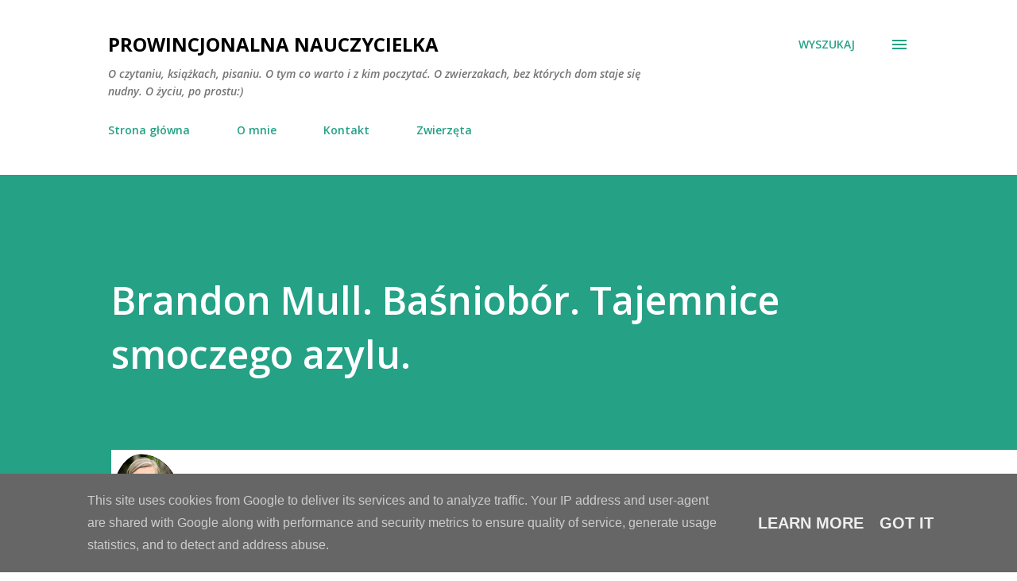

--- FILE ---
content_type: text/html; charset=UTF-8
request_url: https://www.prowincjonalnanauczycielka.pl/2013/02/brandon-mull-basniobor-tajemnice.html
body_size: 44333
content:
<!DOCTYPE html>
<html dir='ltr' lang='pl'>
<head>
<meta content='width=device-width, initial-scale=1' name='viewport'/>
<title>Brandon Mull. Baśniobór. Tajemnice smoczego azylu.</title>
<meta content='text/html; charset=UTF-8' http-equiv='Content-Type'/>
<!-- Chrome, Firefox OS and Opera -->
<meta content='#ffffff' name='theme-color'/>
<!-- Windows Phone -->
<meta content='#ffffff' name='msapplication-navbutton-color'/>
<meta content='blogger' name='generator'/>
<link href='https://www.prowincjonalnanauczycielka.pl/favicon.ico' rel='icon' type='image/x-icon'/>
<link href='https://www.prowincjonalnanauczycielka.pl/2013/02/brandon-mull-basniobor-tajemnice.html' rel='canonical'/>
<link rel="alternate" type="application/atom+xml" title="Prowincjonalna nauczycielka - Atom" href="https://www.prowincjonalnanauczycielka.pl/feeds/posts/default" />
<link rel="alternate" type="application/rss+xml" title="Prowincjonalna nauczycielka - RSS" href="https://www.prowincjonalnanauczycielka.pl/feeds/posts/default?alt=rss" />
<link rel="service.post" type="application/atom+xml" title="Prowincjonalna nauczycielka - Atom" href="https://www.blogger.com/feeds/4975331743169264513/posts/default" />

<link rel="alternate" type="application/atom+xml" title="Prowincjonalna nauczycielka - Atom" href="https://www.prowincjonalnanauczycielka.pl/feeds/7330171816262983538/comments/default" />
<!--Can't find substitution for tag [blog.ieCssRetrofitLinks]-->
<link href='https://blogger.googleusercontent.com/img/b/R29vZ2xl/AVvXsEhVP1PqWe3EYdwAZvvguDOCCE7x4HPKH2MwdHvA74xeihHbejEadQHZRVKNcrKsKpgeGlgILvFi9PtZ2TAiI_ab_hFuH89q9DdoJcKqJ6Y8c99ItKJgJKgkKV11Sg8BycKApcVtZntu1fA/s320/basniobor-tajemnice-smoczego-azylu-b-iext11823380.jpg' rel='image_src'/>
<meta content='https://www.prowincjonalnanauczycielka.pl/2013/02/brandon-mull-basniobor-tajemnice.html' property='og:url'/>
<meta content='Brandon Mull. Baśniobór. Tajemnice smoczego azylu.' property='og:title'/>
<meta content='Blog o książkach, czytaniu, pisaniu. Dla dzieci, młodzieży, dorosłych.' property='og:description'/>
<meta content='https://blogger.googleusercontent.com/img/b/R29vZ2xl/AVvXsEhVP1PqWe3EYdwAZvvguDOCCE7x4HPKH2MwdHvA74xeihHbejEadQHZRVKNcrKsKpgeGlgILvFi9PtZ2TAiI_ab_hFuH89q9DdoJcKqJ6Y8c99ItKJgJKgkKV11Sg8BycKApcVtZntu1fA/w1200-h630-p-k-no-nu/basniobor-tajemnice-smoczego-azylu-b-iext11823380.jpg' property='og:image'/>
<style type='text/css'>@font-face{font-family:'Lora';font-style:normal;font-weight:400;font-display:swap;src:url(//fonts.gstatic.com/s/lora/v37/0QI6MX1D_JOuGQbT0gvTJPa787weuxJMkq18ndeYxZ2JTg.woff2)format('woff2');unicode-range:U+0460-052F,U+1C80-1C8A,U+20B4,U+2DE0-2DFF,U+A640-A69F,U+FE2E-FE2F;}@font-face{font-family:'Lora';font-style:normal;font-weight:400;font-display:swap;src:url(//fonts.gstatic.com/s/lora/v37/0QI6MX1D_JOuGQbT0gvTJPa787weuxJFkq18ndeYxZ2JTg.woff2)format('woff2');unicode-range:U+0301,U+0400-045F,U+0490-0491,U+04B0-04B1,U+2116;}@font-face{font-family:'Lora';font-style:normal;font-weight:400;font-display:swap;src:url(//fonts.gstatic.com/s/lora/v37/0QI6MX1D_JOuGQbT0gvTJPa787weuxI9kq18ndeYxZ2JTg.woff2)format('woff2');unicode-range:U+0302-0303,U+0305,U+0307-0308,U+0310,U+0312,U+0315,U+031A,U+0326-0327,U+032C,U+032F-0330,U+0332-0333,U+0338,U+033A,U+0346,U+034D,U+0391-03A1,U+03A3-03A9,U+03B1-03C9,U+03D1,U+03D5-03D6,U+03F0-03F1,U+03F4-03F5,U+2016-2017,U+2034-2038,U+203C,U+2040,U+2043,U+2047,U+2050,U+2057,U+205F,U+2070-2071,U+2074-208E,U+2090-209C,U+20D0-20DC,U+20E1,U+20E5-20EF,U+2100-2112,U+2114-2115,U+2117-2121,U+2123-214F,U+2190,U+2192,U+2194-21AE,U+21B0-21E5,U+21F1-21F2,U+21F4-2211,U+2213-2214,U+2216-22FF,U+2308-230B,U+2310,U+2319,U+231C-2321,U+2336-237A,U+237C,U+2395,U+239B-23B7,U+23D0,U+23DC-23E1,U+2474-2475,U+25AF,U+25B3,U+25B7,U+25BD,U+25C1,U+25CA,U+25CC,U+25FB,U+266D-266F,U+27C0-27FF,U+2900-2AFF,U+2B0E-2B11,U+2B30-2B4C,U+2BFE,U+3030,U+FF5B,U+FF5D,U+1D400-1D7FF,U+1EE00-1EEFF;}@font-face{font-family:'Lora';font-style:normal;font-weight:400;font-display:swap;src:url(//fonts.gstatic.com/s/lora/v37/0QI6MX1D_JOuGQbT0gvTJPa787weuxIvkq18ndeYxZ2JTg.woff2)format('woff2');unicode-range:U+0001-000C,U+000E-001F,U+007F-009F,U+20DD-20E0,U+20E2-20E4,U+2150-218F,U+2190,U+2192,U+2194-2199,U+21AF,U+21E6-21F0,U+21F3,U+2218-2219,U+2299,U+22C4-22C6,U+2300-243F,U+2440-244A,U+2460-24FF,U+25A0-27BF,U+2800-28FF,U+2921-2922,U+2981,U+29BF,U+29EB,U+2B00-2BFF,U+4DC0-4DFF,U+FFF9-FFFB,U+10140-1018E,U+10190-1019C,U+101A0,U+101D0-101FD,U+102E0-102FB,U+10E60-10E7E,U+1D2C0-1D2D3,U+1D2E0-1D37F,U+1F000-1F0FF,U+1F100-1F1AD,U+1F1E6-1F1FF,U+1F30D-1F30F,U+1F315,U+1F31C,U+1F31E,U+1F320-1F32C,U+1F336,U+1F378,U+1F37D,U+1F382,U+1F393-1F39F,U+1F3A7-1F3A8,U+1F3AC-1F3AF,U+1F3C2,U+1F3C4-1F3C6,U+1F3CA-1F3CE,U+1F3D4-1F3E0,U+1F3ED,U+1F3F1-1F3F3,U+1F3F5-1F3F7,U+1F408,U+1F415,U+1F41F,U+1F426,U+1F43F,U+1F441-1F442,U+1F444,U+1F446-1F449,U+1F44C-1F44E,U+1F453,U+1F46A,U+1F47D,U+1F4A3,U+1F4B0,U+1F4B3,U+1F4B9,U+1F4BB,U+1F4BF,U+1F4C8-1F4CB,U+1F4D6,U+1F4DA,U+1F4DF,U+1F4E3-1F4E6,U+1F4EA-1F4ED,U+1F4F7,U+1F4F9-1F4FB,U+1F4FD-1F4FE,U+1F503,U+1F507-1F50B,U+1F50D,U+1F512-1F513,U+1F53E-1F54A,U+1F54F-1F5FA,U+1F610,U+1F650-1F67F,U+1F687,U+1F68D,U+1F691,U+1F694,U+1F698,U+1F6AD,U+1F6B2,U+1F6B9-1F6BA,U+1F6BC,U+1F6C6-1F6CF,U+1F6D3-1F6D7,U+1F6E0-1F6EA,U+1F6F0-1F6F3,U+1F6F7-1F6FC,U+1F700-1F7FF,U+1F800-1F80B,U+1F810-1F847,U+1F850-1F859,U+1F860-1F887,U+1F890-1F8AD,U+1F8B0-1F8BB,U+1F8C0-1F8C1,U+1F900-1F90B,U+1F93B,U+1F946,U+1F984,U+1F996,U+1F9E9,U+1FA00-1FA6F,U+1FA70-1FA7C,U+1FA80-1FA89,U+1FA8F-1FAC6,U+1FACE-1FADC,U+1FADF-1FAE9,U+1FAF0-1FAF8,U+1FB00-1FBFF;}@font-face{font-family:'Lora';font-style:normal;font-weight:400;font-display:swap;src:url(//fonts.gstatic.com/s/lora/v37/0QI6MX1D_JOuGQbT0gvTJPa787weuxJOkq18ndeYxZ2JTg.woff2)format('woff2');unicode-range:U+0102-0103,U+0110-0111,U+0128-0129,U+0168-0169,U+01A0-01A1,U+01AF-01B0,U+0300-0301,U+0303-0304,U+0308-0309,U+0323,U+0329,U+1EA0-1EF9,U+20AB;}@font-face{font-family:'Lora';font-style:normal;font-weight:400;font-display:swap;src:url(//fonts.gstatic.com/s/lora/v37/0QI6MX1D_JOuGQbT0gvTJPa787weuxJPkq18ndeYxZ2JTg.woff2)format('woff2');unicode-range:U+0100-02BA,U+02BD-02C5,U+02C7-02CC,U+02CE-02D7,U+02DD-02FF,U+0304,U+0308,U+0329,U+1D00-1DBF,U+1E00-1E9F,U+1EF2-1EFF,U+2020,U+20A0-20AB,U+20AD-20C0,U+2113,U+2C60-2C7F,U+A720-A7FF;}@font-face{font-family:'Lora';font-style:normal;font-weight:400;font-display:swap;src:url(//fonts.gstatic.com/s/lora/v37/0QI6MX1D_JOuGQbT0gvTJPa787weuxJBkq18ndeYxZ0.woff2)format('woff2');unicode-range:U+0000-00FF,U+0131,U+0152-0153,U+02BB-02BC,U+02C6,U+02DA,U+02DC,U+0304,U+0308,U+0329,U+2000-206F,U+20AC,U+2122,U+2191,U+2193,U+2212,U+2215,U+FEFF,U+FFFD;}@font-face{font-family:'Open Sans';font-style:italic;font-weight:600;font-stretch:100%;font-display:swap;src:url(//fonts.gstatic.com/s/opensans/v44/memQYaGs126MiZpBA-UFUIcVXSCEkx2cmqvXlWq8tWZ0Pw86hd0RkxhjWV0ewIMUdjFXmSU_.woff2)format('woff2');unicode-range:U+0460-052F,U+1C80-1C8A,U+20B4,U+2DE0-2DFF,U+A640-A69F,U+FE2E-FE2F;}@font-face{font-family:'Open Sans';font-style:italic;font-weight:600;font-stretch:100%;font-display:swap;src:url(//fonts.gstatic.com/s/opensans/v44/memQYaGs126MiZpBA-UFUIcVXSCEkx2cmqvXlWq8tWZ0Pw86hd0RkxhjWVQewIMUdjFXmSU_.woff2)format('woff2');unicode-range:U+0301,U+0400-045F,U+0490-0491,U+04B0-04B1,U+2116;}@font-face{font-family:'Open Sans';font-style:italic;font-weight:600;font-stretch:100%;font-display:swap;src:url(//fonts.gstatic.com/s/opensans/v44/memQYaGs126MiZpBA-UFUIcVXSCEkx2cmqvXlWq8tWZ0Pw86hd0RkxhjWVwewIMUdjFXmSU_.woff2)format('woff2');unicode-range:U+1F00-1FFF;}@font-face{font-family:'Open Sans';font-style:italic;font-weight:600;font-stretch:100%;font-display:swap;src:url(//fonts.gstatic.com/s/opensans/v44/memQYaGs126MiZpBA-UFUIcVXSCEkx2cmqvXlWq8tWZ0Pw86hd0RkxhjWVMewIMUdjFXmSU_.woff2)format('woff2');unicode-range:U+0370-0377,U+037A-037F,U+0384-038A,U+038C,U+038E-03A1,U+03A3-03FF;}@font-face{font-family:'Open Sans';font-style:italic;font-weight:600;font-stretch:100%;font-display:swap;src:url(//fonts.gstatic.com/s/opensans/v44/memQYaGs126MiZpBA-UFUIcVXSCEkx2cmqvXlWq8tWZ0Pw86hd0RkxhjWVIewIMUdjFXmSU_.woff2)format('woff2');unicode-range:U+0307-0308,U+0590-05FF,U+200C-2010,U+20AA,U+25CC,U+FB1D-FB4F;}@font-face{font-family:'Open Sans';font-style:italic;font-weight:600;font-stretch:100%;font-display:swap;src:url(//fonts.gstatic.com/s/opensans/v44/memQYaGs126MiZpBA-UFUIcVXSCEkx2cmqvXlWq8tWZ0Pw86hd0RkxhjWSwewIMUdjFXmSU_.woff2)format('woff2');unicode-range:U+0302-0303,U+0305,U+0307-0308,U+0310,U+0312,U+0315,U+031A,U+0326-0327,U+032C,U+032F-0330,U+0332-0333,U+0338,U+033A,U+0346,U+034D,U+0391-03A1,U+03A3-03A9,U+03B1-03C9,U+03D1,U+03D5-03D6,U+03F0-03F1,U+03F4-03F5,U+2016-2017,U+2034-2038,U+203C,U+2040,U+2043,U+2047,U+2050,U+2057,U+205F,U+2070-2071,U+2074-208E,U+2090-209C,U+20D0-20DC,U+20E1,U+20E5-20EF,U+2100-2112,U+2114-2115,U+2117-2121,U+2123-214F,U+2190,U+2192,U+2194-21AE,U+21B0-21E5,U+21F1-21F2,U+21F4-2211,U+2213-2214,U+2216-22FF,U+2308-230B,U+2310,U+2319,U+231C-2321,U+2336-237A,U+237C,U+2395,U+239B-23B7,U+23D0,U+23DC-23E1,U+2474-2475,U+25AF,U+25B3,U+25B7,U+25BD,U+25C1,U+25CA,U+25CC,U+25FB,U+266D-266F,U+27C0-27FF,U+2900-2AFF,U+2B0E-2B11,U+2B30-2B4C,U+2BFE,U+3030,U+FF5B,U+FF5D,U+1D400-1D7FF,U+1EE00-1EEFF;}@font-face{font-family:'Open Sans';font-style:italic;font-weight:600;font-stretch:100%;font-display:swap;src:url(//fonts.gstatic.com/s/opensans/v44/memQYaGs126MiZpBA-UFUIcVXSCEkx2cmqvXlWq8tWZ0Pw86hd0RkxhjWT4ewIMUdjFXmSU_.woff2)format('woff2');unicode-range:U+0001-000C,U+000E-001F,U+007F-009F,U+20DD-20E0,U+20E2-20E4,U+2150-218F,U+2190,U+2192,U+2194-2199,U+21AF,U+21E6-21F0,U+21F3,U+2218-2219,U+2299,U+22C4-22C6,U+2300-243F,U+2440-244A,U+2460-24FF,U+25A0-27BF,U+2800-28FF,U+2921-2922,U+2981,U+29BF,U+29EB,U+2B00-2BFF,U+4DC0-4DFF,U+FFF9-FFFB,U+10140-1018E,U+10190-1019C,U+101A0,U+101D0-101FD,U+102E0-102FB,U+10E60-10E7E,U+1D2C0-1D2D3,U+1D2E0-1D37F,U+1F000-1F0FF,U+1F100-1F1AD,U+1F1E6-1F1FF,U+1F30D-1F30F,U+1F315,U+1F31C,U+1F31E,U+1F320-1F32C,U+1F336,U+1F378,U+1F37D,U+1F382,U+1F393-1F39F,U+1F3A7-1F3A8,U+1F3AC-1F3AF,U+1F3C2,U+1F3C4-1F3C6,U+1F3CA-1F3CE,U+1F3D4-1F3E0,U+1F3ED,U+1F3F1-1F3F3,U+1F3F5-1F3F7,U+1F408,U+1F415,U+1F41F,U+1F426,U+1F43F,U+1F441-1F442,U+1F444,U+1F446-1F449,U+1F44C-1F44E,U+1F453,U+1F46A,U+1F47D,U+1F4A3,U+1F4B0,U+1F4B3,U+1F4B9,U+1F4BB,U+1F4BF,U+1F4C8-1F4CB,U+1F4D6,U+1F4DA,U+1F4DF,U+1F4E3-1F4E6,U+1F4EA-1F4ED,U+1F4F7,U+1F4F9-1F4FB,U+1F4FD-1F4FE,U+1F503,U+1F507-1F50B,U+1F50D,U+1F512-1F513,U+1F53E-1F54A,U+1F54F-1F5FA,U+1F610,U+1F650-1F67F,U+1F687,U+1F68D,U+1F691,U+1F694,U+1F698,U+1F6AD,U+1F6B2,U+1F6B9-1F6BA,U+1F6BC,U+1F6C6-1F6CF,U+1F6D3-1F6D7,U+1F6E0-1F6EA,U+1F6F0-1F6F3,U+1F6F7-1F6FC,U+1F700-1F7FF,U+1F800-1F80B,U+1F810-1F847,U+1F850-1F859,U+1F860-1F887,U+1F890-1F8AD,U+1F8B0-1F8BB,U+1F8C0-1F8C1,U+1F900-1F90B,U+1F93B,U+1F946,U+1F984,U+1F996,U+1F9E9,U+1FA00-1FA6F,U+1FA70-1FA7C,U+1FA80-1FA89,U+1FA8F-1FAC6,U+1FACE-1FADC,U+1FADF-1FAE9,U+1FAF0-1FAF8,U+1FB00-1FBFF;}@font-face{font-family:'Open Sans';font-style:italic;font-weight:600;font-stretch:100%;font-display:swap;src:url(//fonts.gstatic.com/s/opensans/v44/memQYaGs126MiZpBA-UFUIcVXSCEkx2cmqvXlWq8tWZ0Pw86hd0RkxhjWV8ewIMUdjFXmSU_.woff2)format('woff2');unicode-range:U+0102-0103,U+0110-0111,U+0128-0129,U+0168-0169,U+01A0-01A1,U+01AF-01B0,U+0300-0301,U+0303-0304,U+0308-0309,U+0323,U+0329,U+1EA0-1EF9,U+20AB;}@font-face{font-family:'Open Sans';font-style:italic;font-weight:600;font-stretch:100%;font-display:swap;src:url(//fonts.gstatic.com/s/opensans/v44/memQYaGs126MiZpBA-UFUIcVXSCEkx2cmqvXlWq8tWZ0Pw86hd0RkxhjWV4ewIMUdjFXmSU_.woff2)format('woff2');unicode-range:U+0100-02BA,U+02BD-02C5,U+02C7-02CC,U+02CE-02D7,U+02DD-02FF,U+0304,U+0308,U+0329,U+1D00-1DBF,U+1E00-1E9F,U+1EF2-1EFF,U+2020,U+20A0-20AB,U+20AD-20C0,U+2113,U+2C60-2C7F,U+A720-A7FF;}@font-face{font-family:'Open Sans';font-style:italic;font-weight:600;font-stretch:100%;font-display:swap;src:url(//fonts.gstatic.com/s/opensans/v44/memQYaGs126MiZpBA-UFUIcVXSCEkx2cmqvXlWq8tWZ0Pw86hd0RkxhjWVAewIMUdjFXmQ.woff2)format('woff2');unicode-range:U+0000-00FF,U+0131,U+0152-0153,U+02BB-02BC,U+02C6,U+02DA,U+02DC,U+0304,U+0308,U+0329,U+2000-206F,U+20AC,U+2122,U+2191,U+2193,U+2212,U+2215,U+FEFF,U+FFFD;}@font-face{font-family:'Open Sans';font-style:normal;font-weight:400;font-stretch:100%;font-display:swap;src:url(//fonts.gstatic.com/s/opensans/v44/memvYaGs126MiZpBA-UvWbX2vVnXBbObj2OVTSKmu0SC55K5gw.woff2)format('woff2');unicode-range:U+0460-052F,U+1C80-1C8A,U+20B4,U+2DE0-2DFF,U+A640-A69F,U+FE2E-FE2F;}@font-face{font-family:'Open Sans';font-style:normal;font-weight:400;font-stretch:100%;font-display:swap;src:url(//fonts.gstatic.com/s/opensans/v44/memvYaGs126MiZpBA-UvWbX2vVnXBbObj2OVTSumu0SC55K5gw.woff2)format('woff2');unicode-range:U+0301,U+0400-045F,U+0490-0491,U+04B0-04B1,U+2116;}@font-face{font-family:'Open Sans';font-style:normal;font-weight:400;font-stretch:100%;font-display:swap;src:url(//fonts.gstatic.com/s/opensans/v44/memvYaGs126MiZpBA-UvWbX2vVnXBbObj2OVTSOmu0SC55K5gw.woff2)format('woff2');unicode-range:U+1F00-1FFF;}@font-face{font-family:'Open Sans';font-style:normal;font-weight:400;font-stretch:100%;font-display:swap;src:url(//fonts.gstatic.com/s/opensans/v44/memvYaGs126MiZpBA-UvWbX2vVnXBbObj2OVTSymu0SC55K5gw.woff2)format('woff2');unicode-range:U+0370-0377,U+037A-037F,U+0384-038A,U+038C,U+038E-03A1,U+03A3-03FF;}@font-face{font-family:'Open Sans';font-style:normal;font-weight:400;font-stretch:100%;font-display:swap;src:url(//fonts.gstatic.com/s/opensans/v44/memvYaGs126MiZpBA-UvWbX2vVnXBbObj2OVTS2mu0SC55K5gw.woff2)format('woff2');unicode-range:U+0307-0308,U+0590-05FF,U+200C-2010,U+20AA,U+25CC,U+FB1D-FB4F;}@font-face{font-family:'Open Sans';font-style:normal;font-weight:400;font-stretch:100%;font-display:swap;src:url(//fonts.gstatic.com/s/opensans/v44/memvYaGs126MiZpBA-UvWbX2vVnXBbObj2OVTVOmu0SC55K5gw.woff2)format('woff2');unicode-range:U+0302-0303,U+0305,U+0307-0308,U+0310,U+0312,U+0315,U+031A,U+0326-0327,U+032C,U+032F-0330,U+0332-0333,U+0338,U+033A,U+0346,U+034D,U+0391-03A1,U+03A3-03A9,U+03B1-03C9,U+03D1,U+03D5-03D6,U+03F0-03F1,U+03F4-03F5,U+2016-2017,U+2034-2038,U+203C,U+2040,U+2043,U+2047,U+2050,U+2057,U+205F,U+2070-2071,U+2074-208E,U+2090-209C,U+20D0-20DC,U+20E1,U+20E5-20EF,U+2100-2112,U+2114-2115,U+2117-2121,U+2123-214F,U+2190,U+2192,U+2194-21AE,U+21B0-21E5,U+21F1-21F2,U+21F4-2211,U+2213-2214,U+2216-22FF,U+2308-230B,U+2310,U+2319,U+231C-2321,U+2336-237A,U+237C,U+2395,U+239B-23B7,U+23D0,U+23DC-23E1,U+2474-2475,U+25AF,U+25B3,U+25B7,U+25BD,U+25C1,U+25CA,U+25CC,U+25FB,U+266D-266F,U+27C0-27FF,U+2900-2AFF,U+2B0E-2B11,U+2B30-2B4C,U+2BFE,U+3030,U+FF5B,U+FF5D,U+1D400-1D7FF,U+1EE00-1EEFF;}@font-face{font-family:'Open Sans';font-style:normal;font-weight:400;font-stretch:100%;font-display:swap;src:url(//fonts.gstatic.com/s/opensans/v44/memvYaGs126MiZpBA-UvWbX2vVnXBbObj2OVTUGmu0SC55K5gw.woff2)format('woff2');unicode-range:U+0001-000C,U+000E-001F,U+007F-009F,U+20DD-20E0,U+20E2-20E4,U+2150-218F,U+2190,U+2192,U+2194-2199,U+21AF,U+21E6-21F0,U+21F3,U+2218-2219,U+2299,U+22C4-22C6,U+2300-243F,U+2440-244A,U+2460-24FF,U+25A0-27BF,U+2800-28FF,U+2921-2922,U+2981,U+29BF,U+29EB,U+2B00-2BFF,U+4DC0-4DFF,U+FFF9-FFFB,U+10140-1018E,U+10190-1019C,U+101A0,U+101D0-101FD,U+102E0-102FB,U+10E60-10E7E,U+1D2C0-1D2D3,U+1D2E0-1D37F,U+1F000-1F0FF,U+1F100-1F1AD,U+1F1E6-1F1FF,U+1F30D-1F30F,U+1F315,U+1F31C,U+1F31E,U+1F320-1F32C,U+1F336,U+1F378,U+1F37D,U+1F382,U+1F393-1F39F,U+1F3A7-1F3A8,U+1F3AC-1F3AF,U+1F3C2,U+1F3C4-1F3C6,U+1F3CA-1F3CE,U+1F3D4-1F3E0,U+1F3ED,U+1F3F1-1F3F3,U+1F3F5-1F3F7,U+1F408,U+1F415,U+1F41F,U+1F426,U+1F43F,U+1F441-1F442,U+1F444,U+1F446-1F449,U+1F44C-1F44E,U+1F453,U+1F46A,U+1F47D,U+1F4A3,U+1F4B0,U+1F4B3,U+1F4B9,U+1F4BB,U+1F4BF,U+1F4C8-1F4CB,U+1F4D6,U+1F4DA,U+1F4DF,U+1F4E3-1F4E6,U+1F4EA-1F4ED,U+1F4F7,U+1F4F9-1F4FB,U+1F4FD-1F4FE,U+1F503,U+1F507-1F50B,U+1F50D,U+1F512-1F513,U+1F53E-1F54A,U+1F54F-1F5FA,U+1F610,U+1F650-1F67F,U+1F687,U+1F68D,U+1F691,U+1F694,U+1F698,U+1F6AD,U+1F6B2,U+1F6B9-1F6BA,U+1F6BC,U+1F6C6-1F6CF,U+1F6D3-1F6D7,U+1F6E0-1F6EA,U+1F6F0-1F6F3,U+1F6F7-1F6FC,U+1F700-1F7FF,U+1F800-1F80B,U+1F810-1F847,U+1F850-1F859,U+1F860-1F887,U+1F890-1F8AD,U+1F8B0-1F8BB,U+1F8C0-1F8C1,U+1F900-1F90B,U+1F93B,U+1F946,U+1F984,U+1F996,U+1F9E9,U+1FA00-1FA6F,U+1FA70-1FA7C,U+1FA80-1FA89,U+1FA8F-1FAC6,U+1FACE-1FADC,U+1FADF-1FAE9,U+1FAF0-1FAF8,U+1FB00-1FBFF;}@font-face{font-family:'Open Sans';font-style:normal;font-weight:400;font-stretch:100%;font-display:swap;src:url(//fonts.gstatic.com/s/opensans/v44/memvYaGs126MiZpBA-UvWbX2vVnXBbObj2OVTSCmu0SC55K5gw.woff2)format('woff2');unicode-range:U+0102-0103,U+0110-0111,U+0128-0129,U+0168-0169,U+01A0-01A1,U+01AF-01B0,U+0300-0301,U+0303-0304,U+0308-0309,U+0323,U+0329,U+1EA0-1EF9,U+20AB;}@font-face{font-family:'Open Sans';font-style:normal;font-weight:400;font-stretch:100%;font-display:swap;src:url(//fonts.gstatic.com/s/opensans/v44/memvYaGs126MiZpBA-UvWbX2vVnXBbObj2OVTSGmu0SC55K5gw.woff2)format('woff2');unicode-range:U+0100-02BA,U+02BD-02C5,U+02C7-02CC,U+02CE-02D7,U+02DD-02FF,U+0304,U+0308,U+0329,U+1D00-1DBF,U+1E00-1E9F,U+1EF2-1EFF,U+2020,U+20A0-20AB,U+20AD-20C0,U+2113,U+2C60-2C7F,U+A720-A7FF;}@font-face{font-family:'Open Sans';font-style:normal;font-weight:400;font-stretch:100%;font-display:swap;src:url(//fonts.gstatic.com/s/opensans/v44/memvYaGs126MiZpBA-UvWbX2vVnXBbObj2OVTS-mu0SC55I.woff2)format('woff2');unicode-range:U+0000-00FF,U+0131,U+0152-0153,U+02BB-02BC,U+02C6,U+02DA,U+02DC,U+0304,U+0308,U+0329,U+2000-206F,U+20AC,U+2122,U+2191,U+2193,U+2212,U+2215,U+FEFF,U+FFFD;}@font-face{font-family:'Open Sans';font-style:normal;font-weight:600;font-stretch:100%;font-display:swap;src:url(//fonts.gstatic.com/s/opensans/v44/memvYaGs126MiZpBA-UvWbX2vVnXBbObj2OVTSKmu0SC55K5gw.woff2)format('woff2');unicode-range:U+0460-052F,U+1C80-1C8A,U+20B4,U+2DE0-2DFF,U+A640-A69F,U+FE2E-FE2F;}@font-face{font-family:'Open Sans';font-style:normal;font-weight:600;font-stretch:100%;font-display:swap;src:url(//fonts.gstatic.com/s/opensans/v44/memvYaGs126MiZpBA-UvWbX2vVnXBbObj2OVTSumu0SC55K5gw.woff2)format('woff2');unicode-range:U+0301,U+0400-045F,U+0490-0491,U+04B0-04B1,U+2116;}@font-face{font-family:'Open Sans';font-style:normal;font-weight:600;font-stretch:100%;font-display:swap;src:url(//fonts.gstatic.com/s/opensans/v44/memvYaGs126MiZpBA-UvWbX2vVnXBbObj2OVTSOmu0SC55K5gw.woff2)format('woff2');unicode-range:U+1F00-1FFF;}@font-face{font-family:'Open Sans';font-style:normal;font-weight:600;font-stretch:100%;font-display:swap;src:url(//fonts.gstatic.com/s/opensans/v44/memvYaGs126MiZpBA-UvWbX2vVnXBbObj2OVTSymu0SC55K5gw.woff2)format('woff2');unicode-range:U+0370-0377,U+037A-037F,U+0384-038A,U+038C,U+038E-03A1,U+03A3-03FF;}@font-face{font-family:'Open Sans';font-style:normal;font-weight:600;font-stretch:100%;font-display:swap;src:url(//fonts.gstatic.com/s/opensans/v44/memvYaGs126MiZpBA-UvWbX2vVnXBbObj2OVTS2mu0SC55K5gw.woff2)format('woff2');unicode-range:U+0307-0308,U+0590-05FF,U+200C-2010,U+20AA,U+25CC,U+FB1D-FB4F;}@font-face{font-family:'Open Sans';font-style:normal;font-weight:600;font-stretch:100%;font-display:swap;src:url(//fonts.gstatic.com/s/opensans/v44/memvYaGs126MiZpBA-UvWbX2vVnXBbObj2OVTVOmu0SC55K5gw.woff2)format('woff2');unicode-range:U+0302-0303,U+0305,U+0307-0308,U+0310,U+0312,U+0315,U+031A,U+0326-0327,U+032C,U+032F-0330,U+0332-0333,U+0338,U+033A,U+0346,U+034D,U+0391-03A1,U+03A3-03A9,U+03B1-03C9,U+03D1,U+03D5-03D6,U+03F0-03F1,U+03F4-03F5,U+2016-2017,U+2034-2038,U+203C,U+2040,U+2043,U+2047,U+2050,U+2057,U+205F,U+2070-2071,U+2074-208E,U+2090-209C,U+20D0-20DC,U+20E1,U+20E5-20EF,U+2100-2112,U+2114-2115,U+2117-2121,U+2123-214F,U+2190,U+2192,U+2194-21AE,U+21B0-21E5,U+21F1-21F2,U+21F4-2211,U+2213-2214,U+2216-22FF,U+2308-230B,U+2310,U+2319,U+231C-2321,U+2336-237A,U+237C,U+2395,U+239B-23B7,U+23D0,U+23DC-23E1,U+2474-2475,U+25AF,U+25B3,U+25B7,U+25BD,U+25C1,U+25CA,U+25CC,U+25FB,U+266D-266F,U+27C0-27FF,U+2900-2AFF,U+2B0E-2B11,U+2B30-2B4C,U+2BFE,U+3030,U+FF5B,U+FF5D,U+1D400-1D7FF,U+1EE00-1EEFF;}@font-face{font-family:'Open Sans';font-style:normal;font-weight:600;font-stretch:100%;font-display:swap;src:url(//fonts.gstatic.com/s/opensans/v44/memvYaGs126MiZpBA-UvWbX2vVnXBbObj2OVTUGmu0SC55K5gw.woff2)format('woff2');unicode-range:U+0001-000C,U+000E-001F,U+007F-009F,U+20DD-20E0,U+20E2-20E4,U+2150-218F,U+2190,U+2192,U+2194-2199,U+21AF,U+21E6-21F0,U+21F3,U+2218-2219,U+2299,U+22C4-22C6,U+2300-243F,U+2440-244A,U+2460-24FF,U+25A0-27BF,U+2800-28FF,U+2921-2922,U+2981,U+29BF,U+29EB,U+2B00-2BFF,U+4DC0-4DFF,U+FFF9-FFFB,U+10140-1018E,U+10190-1019C,U+101A0,U+101D0-101FD,U+102E0-102FB,U+10E60-10E7E,U+1D2C0-1D2D3,U+1D2E0-1D37F,U+1F000-1F0FF,U+1F100-1F1AD,U+1F1E6-1F1FF,U+1F30D-1F30F,U+1F315,U+1F31C,U+1F31E,U+1F320-1F32C,U+1F336,U+1F378,U+1F37D,U+1F382,U+1F393-1F39F,U+1F3A7-1F3A8,U+1F3AC-1F3AF,U+1F3C2,U+1F3C4-1F3C6,U+1F3CA-1F3CE,U+1F3D4-1F3E0,U+1F3ED,U+1F3F1-1F3F3,U+1F3F5-1F3F7,U+1F408,U+1F415,U+1F41F,U+1F426,U+1F43F,U+1F441-1F442,U+1F444,U+1F446-1F449,U+1F44C-1F44E,U+1F453,U+1F46A,U+1F47D,U+1F4A3,U+1F4B0,U+1F4B3,U+1F4B9,U+1F4BB,U+1F4BF,U+1F4C8-1F4CB,U+1F4D6,U+1F4DA,U+1F4DF,U+1F4E3-1F4E6,U+1F4EA-1F4ED,U+1F4F7,U+1F4F9-1F4FB,U+1F4FD-1F4FE,U+1F503,U+1F507-1F50B,U+1F50D,U+1F512-1F513,U+1F53E-1F54A,U+1F54F-1F5FA,U+1F610,U+1F650-1F67F,U+1F687,U+1F68D,U+1F691,U+1F694,U+1F698,U+1F6AD,U+1F6B2,U+1F6B9-1F6BA,U+1F6BC,U+1F6C6-1F6CF,U+1F6D3-1F6D7,U+1F6E0-1F6EA,U+1F6F0-1F6F3,U+1F6F7-1F6FC,U+1F700-1F7FF,U+1F800-1F80B,U+1F810-1F847,U+1F850-1F859,U+1F860-1F887,U+1F890-1F8AD,U+1F8B0-1F8BB,U+1F8C0-1F8C1,U+1F900-1F90B,U+1F93B,U+1F946,U+1F984,U+1F996,U+1F9E9,U+1FA00-1FA6F,U+1FA70-1FA7C,U+1FA80-1FA89,U+1FA8F-1FAC6,U+1FACE-1FADC,U+1FADF-1FAE9,U+1FAF0-1FAF8,U+1FB00-1FBFF;}@font-face{font-family:'Open Sans';font-style:normal;font-weight:600;font-stretch:100%;font-display:swap;src:url(//fonts.gstatic.com/s/opensans/v44/memvYaGs126MiZpBA-UvWbX2vVnXBbObj2OVTSCmu0SC55K5gw.woff2)format('woff2');unicode-range:U+0102-0103,U+0110-0111,U+0128-0129,U+0168-0169,U+01A0-01A1,U+01AF-01B0,U+0300-0301,U+0303-0304,U+0308-0309,U+0323,U+0329,U+1EA0-1EF9,U+20AB;}@font-face{font-family:'Open Sans';font-style:normal;font-weight:600;font-stretch:100%;font-display:swap;src:url(//fonts.gstatic.com/s/opensans/v44/memvYaGs126MiZpBA-UvWbX2vVnXBbObj2OVTSGmu0SC55K5gw.woff2)format('woff2');unicode-range:U+0100-02BA,U+02BD-02C5,U+02C7-02CC,U+02CE-02D7,U+02DD-02FF,U+0304,U+0308,U+0329,U+1D00-1DBF,U+1E00-1E9F,U+1EF2-1EFF,U+2020,U+20A0-20AB,U+20AD-20C0,U+2113,U+2C60-2C7F,U+A720-A7FF;}@font-face{font-family:'Open Sans';font-style:normal;font-weight:600;font-stretch:100%;font-display:swap;src:url(//fonts.gstatic.com/s/opensans/v44/memvYaGs126MiZpBA-UvWbX2vVnXBbObj2OVTS-mu0SC55I.woff2)format('woff2');unicode-range:U+0000-00FF,U+0131,U+0152-0153,U+02BB-02BC,U+02C6,U+02DA,U+02DC,U+0304,U+0308,U+0329,U+2000-206F,U+20AC,U+2122,U+2191,U+2193,U+2212,U+2215,U+FEFF,U+FFFD;}@font-face{font-family:'Open Sans';font-style:normal;font-weight:700;font-stretch:100%;font-display:swap;src:url(//fonts.gstatic.com/s/opensans/v44/memvYaGs126MiZpBA-UvWbX2vVnXBbObj2OVTSKmu0SC55K5gw.woff2)format('woff2');unicode-range:U+0460-052F,U+1C80-1C8A,U+20B4,U+2DE0-2DFF,U+A640-A69F,U+FE2E-FE2F;}@font-face{font-family:'Open Sans';font-style:normal;font-weight:700;font-stretch:100%;font-display:swap;src:url(//fonts.gstatic.com/s/opensans/v44/memvYaGs126MiZpBA-UvWbX2vVnXBbObj2OVTSumu0SC55K5gw.woff2)format('woff2');unicode-range:U+0301,U+0400-045F,U+0490-0491,U+04B0-04B1,U+2116;}@font-face{font-family:'Open Sans';font-style:normal;font-weight:700;font-stretch:100%;font-display:swap;src:url(//fonts.gstatic.com/s/opensans/v44/memvYaGs126MiZpBA-UvWbX2vVnXBbObj2OVTSOmu0SC55K5gw.woff2)format('woff2');unicode-range:U+1F00-1FFF;}@font-face{font-family:'Open Sans';font-style:normal;font-weight:700;font-stretch:100%;font-display:swap;src:url(//fonts.gstatic.com/s/opensans/v44/memvYaGs126MiZpBA-UvWbX2vVnXBbObj2OVTSymu0SC55K5gw.woff2)format('woff2');unicode-range:U+0370-0377,U+037A-037F,U+0384-038A,U+038C,U+038E-03A1,U+03A3-03FF;}@font-face{font-family:'Open Sans';font-style:normal;font-weight:700;font-stretch:100%;font-display:swap;src:url(//fonts.gstatic.com/s/opensans/v44/memvYaGs126MiZpBA-UvWbX2vVnXBbObj2OVTS2mu0SC55K5gw.woff2)format('woff2');unicode-range:U+0307-0308,U+0590-05FF,U+200C-2010,U+20AA,U+25CC,U+FB1D-FB4F;}@font-face{font-family:'Open Sans';font-style:normal;font-weight:700;font-stretch:100%;font-display:swap;src:url(//fonts.gstatic.com/s/opensans/v44/memvYaGs126MiZpBA-UvWbX2vVnXBbObj2OVTVOmu0SC55K5gw.woff2)format('woff2');unicode-range:U+0302-0303,U+0305,U+0307-0308,U+0310,U+0312,U+0315,U+031A,U+0326-0327,U+032C,U+032F-0330,U+0332-0333,U+0338,U+033A,U+0346,U+034D,U+0391-03A1,U+03A3-03A9,U+03B1-03C9,U+03D1,U+03D5-03D6,U+03F0-03F1,U+03F4-03F5,U+2016-2017,U+2034-2038,U+203C,U+2040,U+2043,U+2047,U+2050,U+2057,U+205F,U+2070-2071,U+2074-208E,U+2090-209C,U+20D0-20DC,U+20E1,U+20E5-20EF,U+2100-2112,U+2114-2115,U+2117-2121,U+2123-214F,U+2190,U+2192,U+2194-21AE,U+21B0-21E5,U+21F1-21F2,U+21F4-2211,U+2213-2214,U+2216-22FF,U+2308-230B,U+2310,U+2319,U+231C-2321,U+2336-237A,U+237C,U+2395,U+239B-23B7,U+23D0,U+23DC-23E1,U+2474-2475,U+25AF,U+25B3,U+25B7,U+25BD,U+25C1,U+25CA,U+25CC,U+25FB,U+266D-266F,U+27C0-27FF,U+2900-2AFF,U+2B0E-2B11,U+2B30-2B4C,U+2BFE,U+3030,U+FF5B,U+FF5D,U+1D400-1D7FF,U+1EE00-1EEFF;}@font-face{font-family:'Open Sans';font-style:normal;font-weight:700;font-stretch:100%;font-display:swap;src:url(//fonts.gstatic.com/s/opensans/v44/memvYaGs126MiZpBA-UvWbX2vVnXBbObj2OVTUGmu0SC55K5gw.woff2)format('woff2');unicode-range:U+0001-000C,U+000E-001F,U+007F-009F,U+20DD-20E0,U+20E2-20E4,U+2150-218F,U+2190,U+2192,U+2194-2199,U+21AF,U+21E6-21F0,U+21F3,U+2218-2219,U+2299,U+22C4-22C6,U+2300-243F,U+2440-244A,U+2460-24FF,U+25A0-27BF,U+2800-28FF,U+2921-2922,U+2981,U+29BF,U+29EB,U+2B00-2BFF,U+4DC0-4DFF,U+FFF9-FFFB,U+10140-1018E,U+10190-1019C,U+101A0,U+101D0-101FD,U+102E0-102FB,U+10E60-10E7E,U+1D2C0-1D2D3,U+1D2E0-1D37F,U+1F000-1F0FF,U+1F100-1F1AD,U+1F1E6-1F1FF,U+1F30D-1F30F,U+1F315,U+1F31C,U+1F31E,U+1F320-1F32C,U+1F336,U+1F378,U+1F37D,U+1F382,U+1F393-1F39F,U+1F3A7-1F3A8,U+1F3AC-1F3AF,U+1F3C2,U+1F3C4-1F3C6,U+1F3CA-1F3CE,U+1F3D4-1F3E0,U+1F3ED,U+1F3F1-1F3F3,U+1F3F5-1F3F7,U+1F408,U+1F415,U+1F41F,U+1F426,U+1F43F,U+1F441-1F442,U+1F444,U+1F446-1F449,U+1F44C-1F44E,U+1F453,U+1F46A,U+1F47D,U+1F4A3,U+1F4B0,U+1F4B3,U+1F4B9,U+1F4BB,U+1F4BF,U+1F4C8-1F4CB,U+1F4D6,U+1F4DA,U+1F4DF,U+1F4E3-1F4E6,U+1F4EA-1F4ED,U+1F4F7,U+1F4F9-1F4FB,U+1F4FD-1F4FE,U+1F503,U+1F507-1F50B,U+1F50D,U+1F512-1F513,U+1F53E-1F54A,U+1F54F-1F5FA,U+1F610,U+1F650-1F67F,U+1F687,U+1F68D,U+1F691,U+1F694,U+1F698,U+1F6AD,U+1F6B2,U+1F6B9-1F6BA,U+1F6BC,U+1F6C6-1F6CF,U+1F6D3-1F6D7,U+1F6E0-1F6EA,U+1F6F0-1F6F3,U+1F6F7-1F6FC,U+1F700-1F7FF,U+1F800-1F80B,U+1F810-1F847,U+1F850-1F859,U+1F860-1F887,U+1F890-1F8AD,U+1F8B0-1F8BB,U+1F8C0-1F8C1,U+1F900-1F90B,U+1F93B,U+1F946,U+1F984,U+1F996,U+1F9E9,U+1FA00-1FA6F,U+1FA70-1FA7C,U+1FA80-1FA89,U+1FA8F-1FAC6,U+1FACE-1FADC,U+1FADF-1FAE9,U+1FAF0-1FAF8,U+1FB00-1FBFF;}@font-face{font-family:'Open Sans';font-style:normal;font-weight:700;font-stretch:100%;font-display:swap;src:url(//fonts.gstatic.com/s/opensans/v44/memvYaGs126MiZpBA-UvWbX2vVnXBbObj2OVTSCmu0SC55K5gw.woff2)format('woff2');unicode-range:U+0102-0103,U+0110-0111,U+0128-0129,U+0168-0169,U+01A0-01A1,U+01AF-01B0,U+0300-0301,U+0303-0304,U+0308-0309,U+0323,U+0329,U+1EA0-1EF9,U+20AB;}@font-face{font-family:'Open Sans';font-style:normal;font-weight:700;font-stretch:100%;font-display:swap;src:url(//fonts.gstatic.com/s/opensans/v44/memvYaGs126MiZpBA-UvWbX2vVnXBbObj2OVTSGmu0SC55K5gw.woff2)format('woff2');unicode-range:U+0100-02BA,U+02BD-02C5,U+02C7-02CC,U+02CE-02D7,U+02DD-02FF,U+0304,U+0308,U+0329,U+1D00-1DBF,U+1E00-1E9F,U+1EF2-1EFF,U+2020,U+20A0-20AB,U+20AD-20C0,U+2113,U+2C60-2C7F,U+A720-A7FF;}@font-face{font-family:'Open Sans';font-style:normal;font-weight:700;font-stretch:100%;font-display:swap;src:url(//fonts.gstatic.com/s/opensans/v44/memvYaGs126MiZpBA-UvWbX2vVnXBbObj2OVTS-mu0SC55I.woff2)format('woff2');unicode-range:U+0000-00FF,U+0131,U+0152-0153,U+02BB-02BC,U+02C6,U+02DA,U+02DC,U+0304,U+0308,U+0329,U+2000-206F,U+20AC,U+2122,U+2191,U+2193,U+2212,U+2215,U+FEFF,U+FFFD;}</style>
<style id='page-skin-1' type='text/css'><!--
/*! normalize.css v3.0.1 | MIT License | git.io/normalize */html{font-family:sans-serif;-ms-text-size-adjust:100%;-webkit-text-size-adjust:100%}body{margin:0}article,aside,details,figcaption,figure,footer,header,hgroup,main,nav,section,summary{display:block}audio,canvas,progress,video{display:inline-block;vertical-align:baseline}audio:not([controls]){display:none;height:0}[hidden],template{display:none}a{background:transparent}a:active,a:hover{outline:0}abbr[title]{border-bottom:1px dotted}b,strong{font-weight:bold}dfn{font-style:italic}h1{font-size:2em;margin:.67em 0}mark{background:#ff0;color:#000}small{font-size:80%}sub,sup{font-size:75%;line-height:0;position:relative;vertical-align:baseline}sup{top:-0.5em}sub{bottom:-0.25em}img{border:0}svg:not(:root){overflow:hidden}figure{margin:1em 40px}hr{-moz-box-sizing:content-box;box-sizing:content-box;height:0}pre{overflow:auto}code,kbd,pre,samp{font-family:monospace,monospace;font-size:1em}button,input,optgroup,select,textarea{color:inherit;font:inherit;margin:0}button{overflow:visible}button,select{text-transform:none}button,html input[type="button"],input[type="reset"],input[type="submit"]{-webkit-appearance:button;cursor:pointer}button[disabled],html input[disabled]{cursor:default}button::-moz-focus-inner,input::-moz-focus-inner{border:0;padding:0}input{line-height:normal}input[type="checkbox"],input[type="radio"]{box-sizing:border-box;padding:0}input[type="number"]::-webkit-inner-spin-button,input[type="number"]::-webkit-outer-spin-button{height:auto}input[type="search"]{-webkit-appearance:textfield;-moz-box-sizing:content-box;-webkit-box-sizing:content-box;box-sizing:content-box}input[type="search"]::-webkit-search-cancel-button,input[type="search"]::-webkit-search-decoration{-webkit-appearance:none}fieldset{border:1px solid #c0c0c0;margin:0 2px;padding:.35em .625em .75em}legend{border:0;padding:0}textarea{overflow:auto}optgroup{font-weight:bold}table{border-collapse:collapse;border-spacing:0}td,th{padding:0}
body{
overflow-wrap:break-word;
word-break:break-word;
word-wrap:break-word
}
.hidden{
display:none
}
.invisible{
visibility:hidden
}
.container::after,.float-container::after{
clear:both;
content:"";
display:table
}
.clearboth{
clear:both
}
#comments .comment .comment-actions,.subscribe-popup .FollowByEmail .follow-by-email-submit,.widget.Profile .profile-link{
background:0 0;
border:0;
box-shadow:none;
color:#25a186;
cursor:pointer;
font-size:14px;
font-weight:700;
outline:0;
text-decoration:none;
text-transform:uppercase;
width:auto
}
.dim-overlay{
background-color:rgba(0,0,0,.54);
height:100vh;
left:0;
position:fixed;
top:0;
width:100%
}
#sharing-dim-overlay{
background-color:transparent
}
input::-ms-clear{
display:none
}
.blogger-logo,.svg-icon-24.blogger-logo{
fill:#ff9800;
opacity:1
}
.loading-spinner-large{
-webkit-animation:mspin-rotate 1.568s infinite linear;
animation:mspin-rotate 1.568s infinite linear;
height:48px;
overflow:hidden;
position:absolute;
width:48px;
z-index:200
}
.loading-spinner-large>div{
-webkit-animation:mspin-revrot 5332ms infinite steps(4);
animation:mspin-revrot 5332ms infinite steps(4)
}
.loading-spinner-large>div>div{
-webkit-animation:mspin-singlecolor-large-film 1333ms infinite steps(81);
animation:mspin-singlecolor-large-film 1333ms infinite steps(81);
background-size:100%;
height:48px;
width:3888px
}
.mspin-black-large>div>div,.mspin-grey_54-large>div>div{
background-image:url(https://www.blogblog.com/indie/mspin_black_large.svg)
}
.mspin-white-large>div>div{
background-image:url(https://www.blogblog.com/indie/mspin_white_large.svg)
}
.mspin-grey_54-large{
opacity:.54
}
@-webkit-keyframes mspin-singlecolor-large-film{
from{
-webkit-transform:translateX(0);
transform:translateX(0)
}
to{
-webkit-transform:translateX(-3888px);
transform:translateX(-3888px)
}
}
@keyframes mspin-singlecolor-large-film{
from{
-webkit-transform:translateX(0);
transform:translateX(0)
}
to{
-webkit-transform:translateX(-3888px);
transform:translateX(-3888px)
}
}
@-webkit-keyframes mspin-rotate{
from{
-webkit-transform:rotate(0);
transform:rotate(0)
}
to{
-webkit-transform:rotate(360deg);
transform:rotate(360deg)
}
}
@keyframes mspin-rotate{
from{
-webkit-transform:rotate(0);
transform:rotate(0)
}
to{
-webkit-transform:rotate(360deg);
transform:rotate(360deg)
}
}
@-webkit-keyframes mspin-revrot{
from{
-webkit-transform:rotate(0);
transform:rotate(0)
}
to{
-webkit-transform:rotate(-360deg);
transform:rotate(-360deg)
}
}
@keyframes mspin-revrot{
from{
-webkit-transform:rotate(0);
transform:rotate(0)
}
to{
-webkit-transform:rotate(-360deg);
transform:rotate(-360deg)
}
}
.skip-navigation{
background-color:#fff;
box-sizing:border-box;
color:#000;
display:block;
height:0;
left:0;
line-height:50px;
overflow:hidden;
padding-top:0;
position:fixed;
text-align:center;
top:0;
-webkit-transition:box-shadow .3s,height .3s,padding-top .3s;
transition:box-shadow .3s,height .3s,padding-top .3s;
width:100%;
z-index:900
}
.skip-navigation:focus{
box-shadow:0 4px 5px 0 rgba(0,0,0,.14),0 1px 10px 0 rgba(0,0,0,.12),0 2px 4px -1px rgba(0,0,0,.2);
height:50px
}
#main{
outline:0
}
.main-heading{
position:absolute;
clip:rect(1px,1px,1px,1px);
padding:0;
border:0;
height:1px;
width:1px;
overflow:hidden
}
.Attribution{
margin-top:1em;
text-align:center
}
.Attribution .blogger img,.Attribution .blogger svg{
vertical-align:bottom
}
.Attribution .blogger img{
margin-right:.5em
}
.Attribution div{
line-height:24px;
margin-top:.5em
}
.Attribution .copyright,.Attribution .image-attribution{
font-size:.7em;
margin-top:1.5em
}
.BLOG_mobile_video_class{
display:none
}
.bg-photo{
background-attachment:scroll!important
}
body .CSS_LIGHTBOX{
z-index:900
}
.extendable .show-less,.extendable .show-more{
border-color:#25a186;
color:#25a186;
margin-top:8px
}
.extendable .show-less.hidden,.extendable .show-more.hidden{
display:none
}
.inline-ad{
display:none;
max-width:100%;
overflow:hidden
}
.adsbygoogle{
display:block
}
#cookieChoiceInfo{
bottom:0;
top:auto
}
iframe.b-hbp-video{
border:0
}
.post-body img{
max-width:100%
}
.post-body iframe{
max-width:100%
}
.post-body a[imageanchor="1"]{
display:inline-block
}
.byline{
margin-right:1em
}
.byline:last-child{
margin-right:0
}
.link-copied-dialog{
max-width:520px;
outline:0
}
.link-copied-dialog .modal-dialog-buttons{
margin-top:8px
}
.link-copied-dialog .goog-buttonset-default{
background:0 0;
border:0
}
.link-copied-dialog .goog-buttonset-default:focus{
outline:0
}
.paging-control-container{
margin-bottom:16px
}
.paging-control-container .paging-control{
display:inline-block
}
.paging-control-container .comment-range-text::after,.paging-control-container .paging-control{
color:#25a186
}
.paging-control-container .comment-range-text,.paging-control-container .paging-control{
margin-right:8px
}
.paging-control-container .comment-range-text::after,.paging-control-container .paging-control::after{
content:"\b7";
cursor:default;
padding-left:8px;
pointer-events:none
}
.paging-control-container .comment-range-text:last-child::after,.paging-control-container .paging-control:last-child::after{
content:none
}
.byline.reactions iframe{
height:20px
}
.b-notification{
color:#000;
background-color:#fff;
border-bottom:solid 1px #000;
box-sizing:border-box;
padding:16px 32px;
text-align:center
}
.b-notification.visible{
-webkit-transition:margin-top .3s cubic-bezier(.4,0,.2,1);
transition:margin-top .3s cubic-bezier(.4,0,.2,1)
}
.b-notification.invisible{
position:absolute
}
.b-notification-close{
position:absolute;
right:8px;
top:8px
}
.no-posts-message{
line-height:40px;
text-align:center
}
@media screen and (max-width:968px){
body.item-view .post-body a[imageanchor="1"][style*="float: left;"],body.item-view .post-body a[imageanchor="1"][style*="float: right;"]{
float:none!important;
clear:none!important
}
body.item-view .post-body a[imageanchor="1"] img{
display:block;
height:auto;
margin:0 auto
}
body.item-view .post-body>.separator:first-child>a[imageanchor="1"]:first-child{
margin-top:20px
}
.post-body a[imageanchor]{
display:block
}
body.item-view .post-body a[imageanchor="1"]{
margin-left:0!important;
margin-right:0!important
}
body.item-view .post-body a[imageanchor="1"]+a[imageanchor="1"]{
margin-top:16px
}
}
.item-control{
display:none
}
#comments{
border-top:1px dashed rgba(0,0,0,.54);
margin-top:20px;
padding:20px
}
#comments .comment-thread ol{
margin:0;
padding-left:0;
padding-left:0
}
#comments .comment .comment-replybox-single,#comments .comment-thread .comment-replies{
margin-left:60px
}
#comments .comment-thread .thread-count{
display:none
}
#comments .comment{
list-style-type:none;
padding:0 0 30px;
position:relative
}
#comments .comment .comment{
padding-bottom:8px
}
.comment .avatar-image-container{
position:absolute
}
.comment .avatar-image-container img{
border-radius:50%
}
.avatar-image-container svg,.comment .avatar-image-container .avatar-icon{
border-radius:50%;
border:solid 1px #25a186;
box-sizing:border-box;
fill:#25a186;
height:35px;
margin:0;
padding:7px;
width:35px
}
.comment .comment-block{
margin-top:10px;
margin-left:60px;
padding-bottom:0
}
#comments .comment-author-header-wrapper{
margin-left:40px
}
#comments .comment .thread-expanded .comment-block{
padding-bottom:20px
}
#comments .comment .comment-header .user,#comments .comment .comment-header .user a{
color:#292929;
font-style:normal;
font-weight:700
}
#comments .comment .comment-actions{
bottom:0;
margin-bottom:15px;
position:absolute
}
#comments .comment .comment-actions>*{
margin-right:8px
}
#comments .comment .comment-header .datetime{
bottom:0;
color:rgba(0,0,0,0.54);
display:inline-block;
font-size:13px;
font-style:italic;
margin-left:8px
}
#comments .comment .comment-footer .comment-timestamp a,#comments .comment .comment-header .datetime a{
color:rgba(0,0,0,0.54)
}
#comments .comment .comment-content,.comment .comment-body{
margin-top:12px;
word-break:break-word
}
.comment-body{
margin-bottom:12px
}
#comments.embed[data-num-comments="0"]{
border:0;
margin-top:0;
padding-top:0
}
#comments.embed[data-num-comments="0"] #comment-post-message,#comments.embed[data-num-comments="0"] div.comment-form>p,#comments.embed[data-num-comments="0"] p.comment-footer{
display:none
}
#comment-editor-src{
display:none
}
.comments .comments-content .loadmore.loaded{
max-height:0;
opacity:0;
overflow:hidden
}
.extendable .remaining-items{
height:0;
overflow:hidden;
-webkit-transition:height .3s cubic-bezier(.4,0,.2,1);
transition:height .3s cubic-bezier(.4,0,.2,1)
}
.extendable .remaining-items.expanded{
height:auto
}
.svg-icon-24,.svg-icon-24-button{
cursor:pointer;
height:24px;
width:24px;
min-width:24px
}
.touch-icon{
margin:-12px;
padding:12px
}
.touch-icon:active,.touch-icon:focus{
background-color:rgba(153,153,153,.4);
border-radius:50%
}
svg:not(:root).touch-icon{
overflow:visible
}
html[dir=rtl] .rtl-reversible-icon{
-webkit-transform:scaleX(-1);
-ms-transform:scaleX(-1);
transform:scaleX(-1)
}
.svg-icon-24-button,.touch-icon-button{
background:0 0;
border:0;
margin:0;
outline:0;
padding:0
}
.touch-icon-button .touch-icon:active,.touch-icon-button .touch-icon:focus{
background-color:transparent
}
.touch-icon-button:active .touch-icon,.touch-icon-button:focus .touch-icon{
background-color:rgba(153,153,153,.4);
border-radius:50%
}
.Profile .default-avatar-wrapper .avatar-icon{
border-radius:50%;
border:solid 1px #000000;
box-sizing:border-box;
fill:#000000;
margin:0
}
.Profile .individual .default-avatar-wrapper .avatar-icon{
padding:25px
}
.Profile .individual .avatar-icon,.Profile .individual .profile-img{
height:120px;
width:120px
}
.Profile .team .default-avatar-wrapper .avatar-icon{
padding:8px
}
.Profile .team .avatar-icon,.Profile .team .default-avatar-wrapper,.Profile .team .profile-img{
height:40px;
width:40px
}
.snippet-container{
margin:0;
position:relative;
overflow:hidden
}
.snippet-fade{
bottom:0;
box-sizing:border-box;
position:absolute;
width:96px
}
.snippet-fade{
right:0
}
.snippet-fade:after{
content:"\2026"
}
.snippet-fade:after{
float:right
}
.post-bottom{
-webkit-box-align:center;
-webkit-align-items:center;
-ms-flex-align:center;
align-items:center;
display:-webkit-box;
display:-webkit-flex;
display:-ms-flexbox;
display:flex;
-webkit-flex-wrap:wrap;
-ms-flex-wrap:wrap;
flex-wrap:wrap
}
.post-footer{
-webkit-box-flex:1;
-webkit-flex:1 1 auto;
-ms-flex:1 1 auto;
flex:1 1 auto;
-webkit-flex-wrap:wrap;
-ms-flex-wrap:wrap;
flex-wrap:wrap;
-webkit-box-ordinal-group:2;
-webkit-order:1;
-ms-flex-order:1;
order:1
}
.post-footer>*{
-webkit-box-flex:0;
-webkit-flex:0 1 auto;
-ms-flex:0 1 auto;
flex:0 1 auto
}
.post-footer .byline:last-child{
margin-right:1em
}
.jump-link{
-webkit-box-flex:0;
-webkit-flex:0 0 auto;
-ms-flex:0 0 auto;
flex:0 0 auto;
-webkit-box-ordinal-group:3;
-webkit-order:2;
-ms-flex-order:2;
order:2
}
.centered-top-container.sticky{
left:0;
position:fixed;
right:0;
top:0;
width:auto;
z-index:8;
-webkit-transition-property:opacity,-webkit-transform;
transition-property:opacity,-webkit-transform;
transition-property:transform,opacity;
transition-property:transform,opacity,-webkit-transform;
-webkit-transition-duration:.2s;
transition-duration:.2s;
-webkit-transition-timing-function:cubic-bezier(.4,0,.2,1);
transition-timing-function:cubic-bezier(.4,0,.2,1)
}
.centered-top-placeholder{
display:none
}
.collapsed-header .centered-top-placeholder{
display:block
}
.centered-top-container .Header .replaced h1,.centered-top-placeholder .Header .replaced h1{
display:none
}
.centered-top-container.sticky .Header .replaced h1{
display:block
}
.centered-top-container.sticky .Header .header-widget{
background:0 0
}
.centered-top-container.sticky .Header .header-image-wrapper{
display:none
}
.centered-top-container img,.centered-top-placeholder img{
max-width:100%
}
.collapsible{
-webkit-transition:height .3s cubic-bezier(.4,0,.2,1);
transition:height .3s cubic-bezier(.4,0,.2,1)
}
.collapsible,.collapsible>summary{
display:block;
overflow:hidden
}
.collapsible>:not(summary){
display:none
}
.collapsible[open]>:not(summary){
display:block
}
.collapsible:focus,.collapsible>summary:focus{
outline:0
}
.collapsible>summary{
cursor:pointer;
display:block;
padding:0
}
.collapsible:focus>summary,.collapsible>summary:focus{
background-color:transparent
}
.collapsible>summary::-webkit-details-marker{
display:none
}
.collapsible-title{
-webkit-box-align:center;
-webkit-align-items:center;
-ms-flex-align:center;
align-items:center;
display:-webkit-box;
display:-webkit-flex;
display:-ms-flexbox;
display:flex
}
.collapsible-title .title{
-webkit-box-flex:1;
-webkit-flex:1 1 auto;
-ms-flex:1 1 auto;
flex:1 1 auto;
-webkit-box-ordinal-group:1;
-webkit-order:0;
-ms-flex-order:0;
order:0;
overflow:hidden;
text-overflow:ellipsis;
white-space:nowrap
}
.collapsible-title .chevron-down,.collapsible[open] .collapsible-title .chevron-up{
display:block
}
.collapsible-title .chevron-up,.collapsible[open] .collapsible-title .chevron-down{
display:none
}
.overflowable-container{
max-height:48px;
overflow:hidden;
position:relative
}
.overflow-button{
cursor:pointer
}
#overflowable-dim-overlay{
background:0 0
}
.overflow-popup{
box-shadow:0 2px 2px 0 rgba(0,0,0,.14),0 3px 1px -2px rgba(0,0,0,.2),0 1px 5px 0 rgba(0,0,0,.12);
background-color:#ffffff;
left:0;
max-width:calc(100% - 32px);
position:absolute;
top:0;
visibility:hidden;
z-index:101
}
.overflow-popup ul{
list-style:none
}
.overflow-popup .tabs li,.overflow-popup li{
display:block;
height:auto
}
.overflow-popup .tabs li{
padding-left:0;
padding-right:0
}
.overflow-button.hidden,.overflow-popup .tabs li.hidden,.overflow-popup li.hidden{
display:none
}
.ripple{
position:relative
}
.ripple>*{
z-index:1
}
.splash-wrapper{
bottom:0;
left:0;
overflow:hidden;
pointer-events:none;
position:absolute;
right:0;
top:0;
z-index:0
}
.splash{
background:#ccc;
border-radius:100%;
display:block;
opacity:.6;
position:absolute;
-webkit-transform:scale(0);
-ms-transform:scale(0);
transform:scale(0)
}
.splash.animate{
-webkit-animation:ripple-effect .4s linear;
animation:ripple-effect .4s linear
}
@-webkit-keyframes ripple-effect{
100%{
opacity:0;
-webkit-transform:scale(2.5);
transform:scale(2.5)
}
}
@keyframes ripple-effect{
100%{
opacity:0;
-webkit-transform:scale(2.5);
transform:scale(2.5)
}
}
.search{
display:-webkit-box;
display:-webkit-flex;
display:-ms-flexbox;
display:flex;
line-height:24px;
width:24px
}
.search.focused{
width:100%
}
.search.focused .section{
width:100%
}
.search form{
z-index:101
}
.search h3{
display:none
}
.search form{
display:-webkit-box;
display:-webkit-flex;
display:-ms-flexbox;
display:flex;
-webkit-box-flex:1;
-webkit-flex:1 0 0;
-ms-flex:1 0 0px;
flex:1 0 0;
border-bottom:solid 1px transparent;
padding-bottom:8px
}
.search form>*{
display:none
}
.search.focused form>*{
display:block
}
.search .search-input label{
display:none
}
.centered-top-placeholder.cloned .search form{
z-index:30
}
.search.focused form{
border-color:#292929;
position:relative;
width:auto
}
.collapsed-header .centered-top-container .search.focused form{
border-bottom-color:transparent
}
.search-expand{
-webkit-box-flex:0;
-webkit-flex:0 0 auto;
-ms-flex:0 0 auto;
flex:0 0 auto
}
.search-expand-text{
display:none
}
.search-close{
display:inline;
vertical-align:middle
}
.search-input{
-webkit-box-flex:1;
-webkit-flex:1 0 1px;
-ms-flex:1 0 1px;
flex:1 0 1px
}
.search-input input{
background:0 0;
border:0;
box-sizing:border-box;
color:#292929;
display:inline-block;
outline:0;
width:calc(100% - 48px)
}
.search-input input.no-cursor{
color:transparent;
text-shadow:0 0 0 #292929
}
.collapsed-header .centered-top-container .search-action,.collapsed-header .centered-top-container .search-input input{
color:#292929
}
.collapsed-header .centered-top-container .search-input input.no-cursor{
color:transparent;
text-shadow:0 0 0 #292929
}
.collapsed-header .centered-top-container .search-input input.no-cursor:focus,.search-input input.no-cursor:focus{
outline:0
}
.search-focused>*{
visibility:hidden
}
.search-focused .search,.search-focused .search-icon{
visibility:visible
}
.search.focused .search-action{
display:block
}
.search.focused .search-action:disabled{
opacity:.3
}
.sidebar-container{
background-color:#f7f7f7;
max-width:320px;
overflow-y:auto;
-webkit-transition-property:-webkit-transform;
transition-property:-webkit-transform;
transition-property:transform;
transition-property:transform,-webkit-transform;
-webkit-transition-duration:.3s;
transition-duration:.3s;
-webkit-transition-timing-function:cubic-bezier(0,0,.2,1);
transition-timing-function:cubic-bezier(0,0,.2,1);
width:320px;
z-index:101;
-webkit-overflow-scrolling:touch
}
.sidebar-container .navigation{
line-height:0;
padding:16px
}
.sidebar-container .sidebar-back{
cursor:pointer
}
.sidebar-container .widget{
background:0 0;
margin:0 16px;
padding:16px 0
}
.sidebar-container .widget .title{
color:#000000;
margin:0
}
.sidebar-container .widget ul{
list-style:none;
margin:0;
padding:0
}
.sidebar-container .widget ul ul{
margin-left:1em
}
.sidebar-container .widget li{
font-size:16px;
line-height:normal
}
.sidebar-container .widget+.widget{
border-top:1px dashed #000000
}
.BlogArchive li{
margin:16px 0
}
.BlogArchive li:last-child{
margin-bottom:0
}
.Label li a{
display:inline-block
}
.BlogArchive .post-count,.Label .label-count{
float:right;
margin-left:.25em
}
.BlogArchive .post-count::before,.Label .label-count::before{
content:"("
}
.BlogArchive .post-count::after,.Label .label-count::after{
content:")"
}
.widget.Translate .skiptranslate>div{
display:block!important
}
.widget.Profile .profile-link{
display:-webkit-box;
display:-webkit-flex;
display:-ms-flexbox;
display:flex
}
.widget.Profile .team-member .default-avatar-wrapper,.widget.Profile .team-member .profile-img{
-webkit-box-flex:0;
-webkit-flex:0 0 auto;
-ms-flex:0 0 auto;
flex:0 0 auto;
margin-right:1em
}
.widget.Profile .individual .profile-link{
-webkit-box-orient:vertical;
-webkit-box-direction:normal;
-webkit-flex-direction:column;
-ms-flex-direction:column;
flex-direction:column
}
.widget.Profile .team .profile-link .profile-name{
-webkit-align-self:center;
-ms-flex-item-align:center;
align-self:center;
display:block;
-webkit-box-flex:1;
-webkit-flex:1 1 auto;
-ms-flex:1 1 auto;
flex:1 1 auto
}
.dim-overlay{
background-color:rgba(0,0,0,.54);
z-index:100
}
body.sidebar-visible{
overflow-y:hidden
}
@media screen and (max-width:1619px){
.sidebar-container{
bottom:0;
position:fixed;
top:0;
left:auto;
right:0
}
.sidebar-container.sidebar-invisible{
-webkit-transition-timing-function:cubic-bezier(.4,0,.6,1);
transition-timing-function:cubic-bezier(.4,0,.6,1);
-webkit-transform:translateX(320px);
-ms-transform:translateX(320px);
transform:translateX(320px)
}
}
.dialog{
box-shadow:0 2px 2px 0 rgba(0,0,0,.14),0 3px 1px -2px rgba(0,0,0,.2),0 1px 5px 0 rgba(0,0,0,.12);
background:#ffffff;
box-sizing:border-box;
color:#292929;
padding:30px;
position:fixed;
text-align:center;
width:calc(100% - 24px);
z-index:101
}
.dialog input[type=email],.dialog input[type=text]{
background-color:transparent;
border:0;
border-bottom:solid 1px rgba(41,41,41,.12);
color:#292929;
display:block;
font-family:Lora, serif;
font-size:16px;
line-height:24px;
margin:auto;
padding-bottom:7px;
outline:0;
text-align:center;
width:100%
}
.dialog input[type=email]::-webkit-input-placeholder,.dialog input[type=text]::-webkit-input-placeholder{
color:#292929
}
.dialog input[type=email]::-moz-placeholder,.dialog input[type=text]::-moz-placeholder{
color:#292929
}
.dialog input[type=email]:-ms-input-placeholder,.dialog input[type=text]:-ms-input-placeholder{
color:#292929
}
.dialog input[type=email]::-ms-input-placeholder,.dialog input[type=text]::-ms-input-placeholder{
color:#292929
}
.dialog input[type=email]::placeholder,.dialog input[type=text]::placeholder{
color:#292929
}
.dialog input[type=email]:focus,.dialog input[type=text]:focus{
border-bottom:solid 2px #25a186;
padding-bottom:6px
}
.dialog input.no-cursor{
color:transparent;
text-shadow:0 0 0 #292929
}
.dialog input.no-cursor:focus{
outline:0
}
.dialog input.no-cursor:focus{
outline:0
}
.dialog input[type=submit]{
font-family:Lora, serif
}
.dialog .goog-buttonset-default{
color:#25a186
}
.subscribe-popup{
max-width:364px
}
.subscribe-popup h3{
color:#ffffff;
font-size:1.8em;
margin-top:0
}
.subscribe-popup .FollowByEmail h3{
display:none
}
.subscribe-popup .FollowByEmail .follow-by-email-submit{
color:#25a186;
display:inline-block;
margin:0 auto;
margin-top:24px;
width:auto;
white-space:normal
}
.subscribe-popup .FollowByEmail .follow-by-email-submit:disabled{
cursor:default;
opacity:.3
}
@media (max-width:800px){
.blog-name div.widget.Subscribe{
margin-bottom:16px
}
body.item-view .blog-name div.widget.Subscribe{
margin:8px auto 16px auto;
width:100%
}
}
body#layout .bg-photo,body#layout .bg-photo-overlay{
display:none
}
body#layout .page_body{
padding:0;
position:relative;
top:0
}
body#layout .page{
display:inline-block;
left:inherit;
position:relative;
vertical-align:top;
width:540px
}
body#layout .centered{
max-width:954px
}
body#layout .navigation{
display:none
}
body#layout .sidebar-container{
display:inline-block;
width:40%
}
body#layout .hamburger-menu,body#layout .search{
display:none
}
.widget.Sharing .sharing-button{
display:none
}
.widget.Sharing .sharing-buttons li{
padding:0
}
.widget.Sharing .sharing-buttons li span{
display:none
}
.post-share-buttons{
position:relative
}
.centered-bottom .share-buttons .svg-icon-24,.share-buttons .svg-icon-24{
fill:#25a186
}
.sharing-open.touch-icon-button:active .touch-icon,.sharing-open.touch-icon-button:focus .touch-icon{
background-color:transparent
}
.share-buttons{
background-color:#ffffff;
border-radius:2px;
box-shadow:0 2px 2px 0 rgba(0,0,0,.14),0 3px 1px -2px rgba(0,0,0,.2),0 1px 5px 0 rgba(0,0,0,.12);
color:#25a186;
list-style:none;
margin:0;
padding:8px 0;
position:absolute;
top:-11px;
min-width:200px;
z-index:101
}
.share-buttons.hidden{
display:none
}
.sharing-button{
background:0 0;
border:0;
margin:0;
outline:0;
padding:0;
cursor:pointer
}
.share-buttons li{
margin:0;
height:48px
}
.share-buttons li:last-child{
margin-bottom:0
}
.share-buttons li .sharing-platform-button{
box-sizing:border-box;
cursor:pointer;
display:block;
height:100%;
margin-bottom:0;
padding:0 16px;
position:relative;
width:100%
}
.share-buttons li .sharing-platform-button:focus,.share-buttons li .sharing-platform-button:hover{
background-color:rgba(128,128,128,.1);
outline:0
}
.share-buttons li svg[class*=" sharing-"],.share-buttons li svg[class^=sharing-]{
position:absolute;
top:10px
}
.share-buttons li span.sharing-platform-button{
position:relative;
top:0
}
.share-buttons li .platform-sharing-text{
display:block;
font-size:16px;
line-height:48px;
white-space:nowrap
}
.share-buttons li .platform-sharing-text{
margin-left:56px
}
.flat-button{
cursor:pointer;
display:inline-block;
font-weight:700;
text-transform:uppercase;
border-radius:2px;
padding:8px;
margin:-8px
}
.flat-icon-button{
background:0 0;
border:0;
margin:0;
outline:0;
padding:0;
margin:-12px;
padding:12px;
cursor:pointer;
box-sizing:content-box;
display:inline-block;
line-height:0
}
.flat-icon-button,.flat-icon-button .splash-wrapper{
border-radius:50%
}
.flat-icon-button .splash.animate{
-webkit-animation-duration:.3s;
animation-duration:.3s
}
h1,h2,h3,h4,h5,h6{
margin:0
}
.post-body h1,.post-body h2,.post-body h3,.post-body h4,.post-body h5,.post-body h6{
margin:1em 0
}
.action-link,a{
color:#25a186;
cursor:pointer;
text-decoration:none
}
.action-link:visited,a:visited{
color:#25a186
}
.action-link:hover,a:hover{
color:#25a186
}
body{
background-color:#ffffff;
color:#292929;
font:400 20px Lora, serif;
margin:0 auto
}
.unused{
background:#ffffff none repeat scroll top left
}
.dim-overlay{
z-index:100
}
.all-container{
min-height:100vh;
display:-webkit-box;
display:-webkit-flex;
display:-ms-flexbox;
display:flex;
-webkit-box-orient:vertical;
-webkit-box-direction:normal;
-webkit-flex-direction:column;
-ms-flex-direction:column;
flex-direction:column
}
body.sidebar-visible .all-container{
overflow-y:scroll
}
.page{
max-width:1280px;
width:100%
}
.Blog{
padding:0;
padding-left:136px
}
.main_content_container{
-webkit-box-flex:0;
-webkit-flex:0 0 auto;
-ms-flex:0 0 auto;
flex:0 0 auto;
margin:0 auto;
max-width:1600px;
width:100%
}
.centered-top-container{
-webkit-box-flex:0;
-webkit-flex:0 0 auto;
-ms-flex:0 0 auto;
flex:0 0 auto
}
.centered-top,.centered-top-placeholder{
box-sizing:border-box;
width:100%
}
.centered-top{
box-sizing:border-box;
margin:0 auto;
max-width:1280px;
padding:44px 136px 32px 136px;
width:100%
}
.centered-top h3{
color:rgba(0,0,0,0.54);
font:600 14px Open Sans, sans-serif
}
.centered{
width:100%
}
.centered-top-firstline{
display:-webkit-box;
display:-webkit-flex;
display:-ms-flexbox;
display:flex;
position:relative;
width:100%
}
.main_header_elements{
display:-webkit-box;
display:-webkit-flex;
display:-ms-flexbox;
display:flex;
-webkit-box-flex:0;
-webkit-flex:0 1 auto;
-ms-flex:0 1 auto;
flex:0 1 auto;
-webkit-box-ordinal-group:2;
-webkit-order:1;
-ms-flex-order:1;
order:1;
overflow-x:hidden;
width:100%
}
html[dir=rtl] .main_header_elements{
-webkit-box-ordinal-group:3;
-webkit-order:2;
-ms-flex-order:2;
order:2
}
body.search-view .centered-top.search-focused .blog-name{
display:none
}
.widget.Header img{
max-width:100%
}
.blog-name{
-webkit-box-flex:1;
-webkit-flex:1 1 auto;
-ms-flex:1 1 auto;
flex:1 1 auto;
min-width:0;
-webkit-box-ordinal-group:2;
-webkit-order:1;
-ms-flex-order:1;
order:1;
-webkit-transition:opacity .2s cubic-bezier(.4,0,.2,1);
transition:opacity .2s cubic-bezier(.4,0,.2,1)
}
.subscribe-section-container{
-webkit-box-flex:0;
-webkit-flex:0 0 auto;
-ms-flex:0 0 auto;
flex:0 0 auto;
-webkit-box-ordinal-group:3;
-webkit-order:2;
-ms-flex-order:2;
order:2
}
.search{
-webkit-box-flex:0;
-webkit-flex:0 0 auto;
-ms-flex:0 0 auto;
flex:0 0 auto;
-webkit-box-ordinal-group:4;
-webkit-order:3;
-ms-flex-order:3;
order:3;
line-height:24px
}
.search svg{
margin-bottom:0px;
margin-top:0px;
padding-bottom:0;
padding-top:0
}
.search,.search.focused{
display:block;
width:auto
}
.search .section{
opacity:0;
position:absolute;
right:0;
top:0;
-webkit-transition:opacity .2s cubic-bezier(.4,0,.2,1);
transition:opacity .2s cubic-bezier(.4,0,.2,1)
}
.search-expand{
background:0 0;
border:0;
margin:0;
outline:0;
padding:0;
display:block
}
.search.focused .search-expand{
visibility:hidden
}
.hamburger-menu{
float:right;
height:24px
}
.search-expand,.subscribe-section-container{
margin-left:44px
}
.hamburger-section{
-webkit-box-flex:1;
-webkit-flex:1 0 auto;
-ms-flex:1 0 auto;
flex:1 0 auto;
margin-left:44px;
-webkit-box-ordinal-group:3;
-webkit-order:2;
-ms-flex-order:2;
order:2
}
html[dir=rtl] .hamburger-section{
-webkit-box-ordinal-group:2;
-webkit-order:1;
-ms-flex-order:1;
order:1
}
.search-expand-icon{
display:none
}
.search-expand-text{
display:block
}
.search-input{
width:100%
}
.search-focused .hamburger-section{
visibility:visible
}
.centered-top-secondline .PageList ul{
margin:0;
max-height:288px;
overflow-y:hidden
}
.centered-top-secondline .PageList li{
margin-right:30px
}
.centered-top-secondline .PageList li:first-child a{
padding-left:0
}
.centered-top-secondline .PageList .overflow-popup ul{
overflow-y:auto
}
.centered-top-secondline .PageList .overflow-popup li{
display:block
}
.centered-top-secondline .PageList .overflow-popup li.hidden{
display:none
}
.overflowable-contents li{
display:inline-block;
height:48px
}
.sticky .blog-name{
overflow:hidden
}
.sticky .blog-name .widget.Header h1{
overflow:hidden;
text-overflow:ellipsis;
white-space:nowrap
}
.sticky .blog-name .widget.Header p,.sticky .centered-top-secondline{
display:none
}
.centered-top-container,.centered-top-placeholder{
background:#ffffff none repeat scroll top left
}
.centered-top .svg-icon-24{
fill:#25a186
}
.blog-name h1,.blog-name h1 a{
color:#000000;
font:700 24px Open Sans, sans-serif;
line-height:24px;
text-transform:uppercase
}
.widget.Header .header-widget p{
font:400 14px Open Sans, sans-serif;
font-style:italic;
color:rgba(0,0,0,0.54);
line-height:1.6;
max-width:676px
}
.centered-top .flat-button{
color:#25a186;
cursor:pointer;
font:600 14px Open Sans, sans-serif;
line-height:24px;
text-transform:uppercase;
-webkit-transition:opacity .2s cubic-bezier(.4,0,.2,1);
transition:opacity .2s cubic-bezier(.4,0,.2,1)
}
.subscribe-button{
background:0 0;
border:0;
margin:0;
outline:0;
padding:0;
display:block
}
html[dir=ltr] .search form{
margin-right:12px
}
.search.focused .section{
opacity:1;
margin-right:36px;
width:calc(100% - 36px)
}
.search input{
border:0;
color:rgba(0,0,0,0.54);
font:600 16px Open Sans, sans-serif;
line-height:24px;
outline:0;
width:100%
}
.search form{
padding-bottom:0
}
.search input[type=submit]{
display:none
}
.search input::-webkit-input-placeholder{
text-transform:uppercase
}
.search input::-moz-placeholder{
text-transform:uppercase
}
.search input:-ms-input-placeholder{
text-transform:uppercase
}
.search input::-ms-input-placeholder{
text-transform:uppercase
}
.search input::placeholder{
text-transform:uppercase
}
.centered-top-secondline .dim-overlay,.search .dim-overlay{
background:0 0
}
.centered-top-secondline .PageList .overflow-button a,.centered-top-secondline .PageList li a{
color:#25a186;
font:600 14px Open Sans, sans-serif;
line-height:48px;
padding:12px
}
.centered-top-secondline .PageList li.selected a{
color:#25a186
}
.centered-top-secondline .overflow-popup .PageList li a{
color:#292929
}
.PageList ul{
padding:0
}
.sticky .search form{
border:0
}
.sticky{
box-shadow:0 0 20px 0 rgba(0,0,0,.7)
}
.sticky .centered-top{
padding-bottom:0;
padding-top:0
}
.sticky .blog-name h1,.sticky .search,.sticky .search-expand,.sticky .subscribe-button{
line-height:40px
}
.sticky .hamburger-section,.sticky .search-expand,.sticky .search.focused .search-submit{
-webkit-box-align:center;
-webkit-align-items:center;
-ms-flex-align:center;
align-items:center;
display:-webkit-box;
display:-webkit-flex;
display:-ms-flexbox;
display:flex;
height:40px
}
.subscribe-popup h3{
color:rgba(0,0,0,0.84);
font:700 24px Open Sans, sans-serif;
margin-bottom:24px
}
.subscribe-popup div.widget.FollowByEmail .follow-by-email-address{
color:rgba(0,0,0,0.84);
font:400 14px Open Sans, sans-serif
}
.subscribe-popup div.widget.FollowByEmail .follow-by-email-submit{
color:#25a186;
font:600 14px Open Sans, sans-serif;
margin-top:24px
}
.post-content{
-webkit-box-flex:0;
-webkit-flex:0 1 auto;
-ms-flex:0 1 auto;
flex:0 1 auto;
-webkit-box-ordinal-group:2;
-webkit-order:1;
-ms-flex-order:1;
order:1;
margin-right:76px;
max-width:676px;
width:100%
}
.post-filter-message{
background-color:#25a186;
color:#ffffff;
display:-webkit-box;
display:-webkit-flex;
display:-ms-flexbox;
display:flex;
font:600 16px Open Sans, sans-serif;
margin:40px 136px 48px 136px;
padding:10px;
position:relative
}
.post-filter-message>*{
-webkit-box-flex:0;
-webkit-flex:0 0 auto;
-ms-flex:0 0 auto;
flex:0 0 auto
}
.post-filter-message .search-query{
font-style:italic;
quotes:"\201c" "\201d" "\2018" "\2019"
}
.post-filter-message .search-query::before{
content:open-quote
}
.post-filter-message .search-query::after{
content:close-quote
}
.post-filter-message div{
display:inline-block
}
.post-filter-message a{
color:#ffffff;
display:inline-block;
text-transform:uppercase
}
.post-filter-description{
-webkit-box-flex:1;
-webkit-flex:1 1 auto;
-ms-flex:1 1 auto;
flex:1 1 auto;
margin-right:16px
}
.post-title{
margin-top:0
}
body.feed-view .post-outer-container{
margin-top:85px
}
body.feed-view .feed-message+.post-outer-container,body.feed-view .post-outer-container:first-child{
margin-top:0
}
.post-outer{
display:-webkit-box;
display:-webkit-flex;
display:-ms-flexbox;
display:flex;
position:relative
}
.post-outer .snippet-thumbnail{
-webkit-box-align:center;
-webkit-align-items:center;
-ms-flex-align:center;
align-items:center;
background:#000;
display:-webkit-box;
display:-webkit-flex;
display:-ms-flexbox;
display:flex;
-webkit-box-flex:0;
-webkit-flex:0 0 auto;
-ms-flex:0 0 auto;
flex:0 0 auto;
height:256px;
-webkit-box-pack:center;
-webkit-justify-content:center;
-ms-flex-pack:center;
justify-content:center;
margin-right:136px;
overflow:hidden;
-webkit-box-ordinal-group:3;
-webkit-order:2;
-ms-flex-order:2;
order:2;
position:relative;
width:256px
}
.post-outer .thumbnail-empty{
background:0 0
}
.post-outer .snippet-thumbnail-img{
background-position:center;
background-repeat:no-repeat;
background-size:cover;
width:100%;
height:100%
}
.post-outer .snippet-thumbnail img{
max-height:100%
}
.post-title-container{
margin-bottom:16px
}
.post-bottom{
-webkit-box-align:baseline;
-webkit-align-items:baseline;
-ms-flex-align:baseline;
align-items:baseline;
display:-webkit-box;
display:-webkit-flex;
display:-ms-flexbox;
display:flex;
-webkit-box-pack:justify;
-webkit-justify-content:space-between;
-ms-flex-pack:justify;
justify-content:space-between
}
.post-share-buttons-bottom{
float:left
}
.footer{
-webkit-box-flex:0;
-webkit-flex:0 0 auto;
-ms-flex:0 0 auto;
flex:0 0 auto;
margin:auto auto 0 auto;
padding-bottom:32px;
width:auto
}
.post-header-container{
margin-bottom:12px
}
.post-header-container .post-share-buttons-top{
float:right
}
.post-header-container .post-header{
float:left
}
.byline{
display:inline-block;
margin-bottom:8px
}
.byline,.byline a,.flat-button{
color:#25a186;
font:600 14px Open Sans, sans-serif
}
.flat-button.ripple .splash{
background-color:rgba(37,161,134,.4)
}
.flat-button.ripple:hover{
background-color:rgba(37,161,134,.12)
}
.post-footer .byline{
text-transform:uppercase
}
.post-comment-link{
line-height:1
}
.blog-pager{
float:right;
margin-right:468px;
margin-top:48px
}
.FeaturedPost{
margin-bottom:56px
}
.FeaturedPost h3{
margin:16px 136px 8px 136px
}
.shown-ad{
margin-bottom:85px;
margin-top:85px
}
.shown-ad .inline-ad{
display:block;
max-width:676px
}
body.feed-view .shown-ad:last-child{
display:none
}
.post-title,.post-title a{
color:#25a186;
font:700 36px Open Sans, sans-serif;
line-height:1.3333333333
}
.feed-message{
color:rgba(0,0,0,0.54);
font:600 16px Open Sans, sans-serif;
margin-bottom:52px
}
.post-header-container .byline,.post-header-container .byline a{
color:rgba(0,0,0,0.54);
font:600 16px Open Sans, sans-serif
}
.post-header-container .byline.post-author:not(:last-child)::after{
content:"\b7"
}
.post-header-container .byline.post-author:not(:last-child){
margin-right:0
}
.post-snippet-container{
font:400 20px Lora, serif
}
.sharing-button{
text-transform:uppercase;
word-break:normal
}
.post-outer-container .svg-icon-24{
fill:#25a186
}
.post-body{
color:rgba(0,0,0,0.84);
font:400 20px Lora, serif;
line-height:2;
margin-bottom:24px
}
.blog-pager .blog-pager-older-link{
color:#25a186;
float:right;
font:600 14px Open Sans, sans-serif;
text-transform:uppercase
}
.no-posts-message{
margin:32px
}
body.item-view .Blog .post-title-container{
background-color:#25a186;
box-sizing:border-box;
margin-bottom:-1px;
padding-bottom:86px;
padding-right:290px;
padding-left:140px;
padding-top:124px;
width:100%
}
body.item-view .Blog .post-title,body.item-view .Blog .post-title a{
color:#ffffff;
font:600 48px Open Sans, sans-serif;
line-height:1.4166666667;
margin-bottom:0
}
body.item-view .Blog{
margin:0;
margin-bottom:85px;
padding:0
}
body.item-view .Blog .post-content{
margin-right:0;
max-width:none
}
body.item-view .comments,body.item-view .shown-ad,body.item-view .widget.Blog .post-bottom{
margin-bottom:0;
margin-right:400px;
margin-left:140px;
margin-top:0
}
body.item-view .widget.Header header p{
max-width:740px
}
body.item-view .shown-ad{
margin-bottom:24px;
margin-top:24px
}
body.item-view .Blog .post-header-container{
padding-left:140px
}
body.item-view .Blog .post-header-container .post-author-profile-pic-container{
background-color:#25a186;
border-top:1px solid #25a186;
float:left;
height:84px;
margin-right:24px;
margin-left:-140px;
padding-left:140px
}
body.item-view .Blog .post-author-profile-pic{
max-height:100%
}
body.item-view .Blog .post-header{
float:left;
height:84px
}
body.item-view .Blog .post-header>*{
position:relative;
top:50%;
-webkit-transform:translateY(-50%);
-ms-transform:translateY(-50%);
transform:translateY(-50%)
}
body.item-view .post-body{
color:#292929;
font:400 20px Lora, serif;
line-height:2
}
body.item-view .Blog .post-body-container{
padding-right:290px;
position:relative;
margin-left:140px;
margin-top:20px;
margin-bottom:32px
}
body.item-view .Blog .post-body{
margin-bottom:0;
margin-right:110px
}
body.item-view .Blog .post-body::first-letter{
float:left;
font-size:80px;
font-weight:600;
line-height:1;
margin-right:16px
}
body.item-view .Blog .post-body div[style*="text-align: center"]::first-letter{
float:none;
font-size:inherit;
font-weight:inherit;
line-height:inherit;
margin-right:0
}
body.item-view .Blog .post-body::first-line{
color:#25a186
}
body.item-view .Blog .post-body-container .post-sidebar{
right:0;
position:absolute;
top:0;
width:290px
}
body.item-view .Blog .post-body-container .post-sidebar .sharing-button{
display:inline-block
}
.widget.Attribution{
clear:both;
font:600 14px Open Sans, sans-serif;
padding-top:2em
}
.widget.Attribution .blogger{
margin:12px
}
.widget.Attribution svg{
fill:rgba(0,0,0,0.54)
}
body.item-view .PopularPosts{
margin-left:140px
}
body.item-view .PopularPosts .widget-content>ul{
padding-left:0
}
body.item-view .PopularPosts .widget-content>ul>li{
display:block
}
body.item-view .PopularPosts .post-content{
margin-right:76px;
max-width:664px
}
body.item-view .PopularPosts .post:not(:last-child){
margin-bottom:85px
}
body.item-view .post-body-container img{
height:auto;
max-width:100%
}
body.item-view .PopularPosts>.title{
color:rgba(0,0,0,0.54);
font:600 16px Open Sans, sans-serif;
margin-bottom:36px
}
body.item-view .post-sidebar .post-labels-sidebar{
margin-top:48px;
min-width:150px
}
body.item-view .post-sidebar .post-labels-sidebar h3{
color:#292929;
font:600 14px Open Sans, sans-serif;
margin-bottom:16px
}
body.item-view .post-sidebar .post-labels-sidebar a{
color:#25a186;
display:block;
font:400 14px Open Sans, sans-serif;
font-style:italic;
line-height:2
}
body.item-view blockquote{
font:italic 600 44px Open Sans, sans-serif;
font-style:italic;
quotes:"\201c" "\201d" "\2018" "\2019"
}
body.item-view blockquote::before{
content:open-quote
}
body.item-view blockquote::after{
content:close-quote
}
body.item-view .post-bottom{
display:-webkit-box;
display:-webkit-flex;
display:-ms-flexbox;
display:flex;
float:none
}
body.item-view .widget.Blog .post-share-buttons-bottom{
-webkit-box-flex:0;
-webkit-flex:0 1 auto;
-ms-flex:0 1 auto;
flex:0 1 auto;
-webkit-box-ordinal-group:3;
-webkit-order:2;
-ms-flex-order:2;
order:2
}
body.item-view .widget.Blog .post-footer{
line-height:1;
margin-right:24px
}
.widget.Blog body.item-view .post-bottom{
margin-right:0;
margin-bottom:80px
}
body.item-view .post-footer .post-labels .byline-label{
color:#292929;
font:600 14px Open Sans, sans-serif
}
body.item-view .post-footer .post-labels a{
color:#25a186;
display:inline-block;
font:400 14px Open Sans, sans-serif;
line-height:2
}
body.item-view .post-footer .post-labels a:not(:last-child)::after{
content:", "
}
body.item-view #comments{
border-top:0;
padding:0
}
body.item-view #comments h3.title{
color:rgba(0,0,0,0.54);
font:600 16px Open Sans, sans-serif;
margin-bottom:48px
}
body.item-view #comments .comment-form h4{
position:absolute;
clip:rect(1px,1px,1px,1px);
padding:0;
border:0;
height:1px;
width:1px;
overflow:hidden
}
.heroPost{
display:-webkit-box;
display:-webkit-flex;
display:-ms-flexbox;
display:flex;
position:relative
}
.widget.Blog .heroPost{
margin-left:-136px
}
.heroPost .big-post-title .post-snippet{
color:#ffffff
}
.heroPost.noimage .post-snippet{
color:#000000
}
.heroPost .big-post-image-top{
display:none;
background-size:cover;
background-position:center
}
.heroPost .big-post-title{
background-color:#25a186;
box-sizing:border-box;
-webkit-box-flex:1;
-webkit-flex:1 1 auto;
-ms-flex:1 1 auto;
flex:1 1 auto;
max-width:888px;
min-width:0;
padding-bottom:84px;
padding-right:76px;
padding-left:136px;
padding-top:76px
}
.heroPost.noimage .big-post-title{
-webkit-box-flex:1;
-webkit-flex:1 0 auto;
-ms-flex:1 0 auto;
flex:1 0 auto;
max-width:480px;
width:480px
}
.heroPost .big-post-title h3{
margin:0 0 24px
}
.heroPost .big-post-title h3 a{
color:#ffffff
}
.heroPost .big-post-title .post-body{
color:#ffffff
}
.heroPost .big-post-title .item-byline{
color:#ffffff;
margin-bottom:24px
}
.heroPost .big-post-title .item-byline .post-timestamp{
display:block
}
.heroPost .big-post-title .item-byline a{
color:#ffffff
}
.heroPost .byline,.heroPost .byline a,.heroPost .flat-button{
color:#ffffff
}
.heroPost .flat-button.ripple .splash{
background-color:rgba(255,255,255,.4)
}
.heroPost .flat-button.ripple:hover{
background-color:rgba(255,255,255,.12)
}
.heroPost .big-post-image{
background-position:center;
background-repeat:no-repeat;
background-size:cover;
-webkit-box-flex:0;
-webkit-flex:0 0 auto;
-ms-flex:0 0 auto;
flex:0 0 auto;
width:392px
}
.heroPost .big-post-text{
background-color:#e5f0ee;
box-sizing:border-box;
color:#000000;
-webkit-box-flex:1;
-webkit-flex:1 1 auto;
-ms-flex:1 1 auto;
flex:1 1 auto;
min-width:0;
padding:48px
}
.heroPost .big-post-text .post-snippet-fade{
color:#000000;
background:-webkit-linear-gradient(right,#e5f0ee,rgba(229, 240, 238, 0));
background:linear-gradient(to left,#e5f0ee,rgba(229, 240, 238, 0))
}
.heroPost .big-post-text .byline,.heroPost .big-post-text .byline a,.heroPost .big-post-text .jump-link,.heroPost .big-post-text .sharing-button{
color:#25a186
}
.heroPost .big-post-text .snippet-item::first-letter{
color:#25a186;
float:left;
font-weight:700;
margin-right:12px
}
.sidebar-container{
background-color:#ffffff
}
body.sidebar-visible .sidebar-container{
box-shadow:0 0 20px 0 rgba(0,0,0,.7)
}
.sidebar-container .svg-icon-24{
fill:#000000
}
.sidebar-container .navigation .sidebar-back{
float:right
}
.sidebar-container .widget{
padding-right:16px;
margin-right:0;
margin-left:38px
}
.sidebar-container .widget+.widget{
border-top:solid 1px #bdbdbd
}
.sidebar-container .widget .title{
font:400 16px Open Sans, sans-serif
}
.collapsible{
width:100%
}
.widget.Profile{
border-top:0;
margin:0;
margin-left:38px;
margin-top:24px;
padding-right:0
}
body.sidebar-visible .widget.Profile{
margin-left:0
}
.widget.Profile h2{
display:none
}
.widget.Profile h3.title{
color:#000000;
margin:16px 32px
}
.widget.Profile .individual{
text-align:center
}
.widget.Profile .individual .default-avatar-wrapper .avatar-icon{
margin:auto
}
.widget.Profile .team{
margin-bottom:32px;
margin-left:32px;
margin-right:32px
}
.widget.Profile ul{
list-style:none;
padding:0
}
.widget.Profile li{
margin:10px 0;
text-align:left
}
.widget.Profile .profile-img{
border-radius:50%;
float:none
}
.widget.Profile .profile-info{
margin-bottom:12px
}
.profile-snippet-fade{
background:-webkit-linear-gradient(right,#ffffff 0,#ffffff 20%,rgba(255, 255, 255, 0) 100%);
background:linear-gradient(to left,#ffffff 0,#ffffff 20%,rgba(255, 255, 255, 0) 100%);
height:1.7em;
position:absolute;
right:16px;
top:11.7em;
width:96px
}
.profile-snippet-fade::after{
content:"\2026";
float:right
}
.widget.Profile .profile-location{
color:#000000;
font-size:16px;
margin:0;
opacity:.74
}
.widget.Profile .team-member .profile-link::after{
clear:both;
content:"";
display:table
}
.widget.Profile .team-member .profile-name{
word-break:break-word
}
.widget.Profile .profile-datablock .profile-link{
color:#000000;
font:600 16px Open Sans, sans-serif;
font-size:24px;
text-transform:none;
word-break:break-word
}
.widget.Profile .profile-datablock .profile-link+div{
margin-top:16px!important
}
.widget.Profile .profile-link{
font:600 16px Open Sans, sans-serif;
font-size:14px
}
.widget.Profile .profile-textblock{
color:#000000;
font-size:14px;
line-height:24px;
margin:0 18px;
opacity:.74;
overflow:hidden;
position:relative;
word-break:break-word
}
.widget.Label .list-label-widget-content li a{
width:100%;
word-wrap:break-word
}
.extendable .show-less,.extendable .show-more{
font:600 16px Open Sans, sans-serif;
font-size:14px;
margin:0 -8px
}
.widget.BlogArchive .post-count{
color:#292929
}
.Label li{
margin:16px 0
}
.Label li:last-child{
margin-bottom:0
}
.post-snippet.snippet-container{
max-height:160px
}
.post-snippet .snippet-item{
line-height:40px
}
.post-snippet .snippet-fade{
background:-webkit-linear-gradient(left,#ffffff 0,#ffffff 20%,rgba(255, 255, 255, 0) 100%);
background:linear-gradient(to left,#ffffff 0,#ffffff 20%,rgba(255, 255, 255, 0) 100%);
color:#292929;
height:40px
}
.hero-post-snippet.snippet-container{
max-height:160px
}
.hero-post-snippet .snippet-item{
line-height:40px
}
.hero-post-snippet .snippet-fade{
background:-webkit-linear-gradient(left,#25a186 0,#25a186 20%,rgba(37, 161, 134, 0) 100%);
background:linear-gradient(to left,#25a186 0,#25a186 20%,rgba(37, 161, 134, 0) 100%);
color:#ffffff;
height:40px
}
.hero-post-snippet a{
color:#173752
}
.hero-post-noimage-snippet.snippet-container{
max-height:320px
}
.hero-post-noimage-snippet .snippet-item{
line-height:40px
}
.hero-post-noimage-snippet .snippet-fade{
background:-webkit-linear-gradient(left,#e5f0ee 0,#e5f0ee 20%,rgba(229, 240, 238, 0) 100%);
background:linear-gradient(to left,#e5f0ee 0,#e5f0ee 20%,rgba(229, 240, 238, 0) 100%);
color:#000000;
height:40px
}
.popular-posts-snippet.snippet-container{
max-height:160px
}
.popular-posts-snippet .snippet-item{
line-height:40px
}
.popular-posts-snippet .snippet-fade{
background:-webkit-linear-gradient(left,#ffffff 0,#ffffff 20%,rgba(255, 255, 255, 0) 100%);
background:linear-gradient(to left,#ffffff 0,#ffffff 20%,rgba(255, 255, 255, 0) 100%);
color:#292929;
height:40px
}
.profile-snippet.snippet-container{
max-height:192px
}
.profile-snippet .snippet-item{
line-height:24px
}
.profile-snippet .snippet-fade{
background:-webkit-linear-gradient(left,#ffffff 0,#ffffff 20%,rgba(255, 255, 255, 0) 100%);
background:linear-gradient(to left,#ffffff 0,#ffffff 20%,rgba(255, 255, 255, 0) 100%);
color:#000000;
height:24px
}
.hero-post-noimage-snippet .snippet-item::first-letter{
font-size:80px;
line-height:80px
}
#comments a,#comments cite,#comments div{
font-size:16px;
line-height:1.4
}
#comments .comment .comment-header .user,#comments .comment .comment-header .user a{
color:#292929;
font:600 14px Open Sans, sans-serif
}
#comments .comment .comment-header .datetime a{
color:rgba(0,0,0,0.54);
font:600 14px Open Sans, sans-serif
}
#comments .comment .comment-header .datetime a::before{
content:"\b7  "
}
#comments .comment .comment-content{
margin-top:6px
}
#comments .comment .comment-actions{
color:#25a186;
font:600 14px Open Sans, sans-serif
}
#comments .continue{
display:none
}
#comments .comment-footer{
margin-top:8px
}
.cmt_iframe_holder{
margin-left:140px!important
}
body.variant-rockpool_deep_orange .centered-top-secondline .PageList .overflow-popup li a{
color:#000
}
body.variant-rockpool_pink .blog-name h1,body.variant-rockpool_pink .blog-name h1 a{
text-transform:none
}
body.variant-rockpool_deep_orange .post-filter-message{
background-color:#ffffff
}
@media screen and (max-width:1619px){
.page{
float:none;
margin:0 auto;
max-width:none!important
}
.page_body{
max-width:1280px;
margin:0 auto
}
}
@media screen and (max-width:1280px){
.heroPost .big-post-image{
display:table-cell;
left:auto;
position:static;
top:auto
}
.heroPost .big-post-title{
display:table-cell
}
}
@media screen and (max-width:1168px){
.centered-top-container,.centered-top-placeholder{
padding:24px 24px 32px 24px
}
.sticky{
padding:0 24px
}
.subscribe-section-container{
margin-left:48px
}
.hamburger-section{
margin-left:48px
}
.big-post-text-inner,.big-post-title-inner{
margin:0 auto;
max-width:920px
}
.centered-top{
padding:0;
max-width:920px
}
.Blog{
padding:0
}
body.item-view .Blog{
padding:0 24px;
margin:0 auto;
max-width:920px
}
.post-filter-description{
margin-right:36px
}
.post-outer{
display:block
}
.post-content{
max-width:none;
margin:0
}
.post-outer .snippet-thumbnail{
width:920px;
height:613.3333333333px;
margin-bottom:16px
}
.post-outer .snippet-thumbnail.thumbnail-empty{
display:none
}
.shown-ad .inline-ad{
max-width:100%
}
body.item-view .Blog{
padding:0;
max-width:none
}
.post-filter-message{
margin:24px calc((100% - 920px)/ 2);
max-width:none
}
.FeaturedPost h3,body.feed-view .blog-posts,body.feed-view .feed-message{
margin-left:calc((100% - 920px)/ 2);
margin-right:calc((100% - 920px)/ 2)
}
body.item-view .Blog .post-title-container{
padding:62px calc((100% - 920px)/ 2) 24px
}
body.item-view .Blog .post-header-container{
padding-left:calc((100% - 920px)/ 2)
}
body.item-view .Blog .post-body-container,body.item-view .comments,body.item-view .post-outer-container>.shown-ad,body.item-view .widget.Blog .post-bottom{
margin:32px calc((100% - 920px)/ 2);
padding:0
}
body.item-view .cmt_iframe_holder{
margin:32px 24px!important
}
.blog-pager{
margin-left:calc((100% - 920px)/ 2);
margin-right:calc((100% - 920px)/ 2)
}
body.item-view .post-bottom{
margin:0 auto;
max-width:968px
}
body.item-view .PopularPosts .post-content{
max-width:100%;
margin-right:0
}
body.item-view .Blog .post-body{
margin-right:0
}
body.item-view .Blog .post-sidebar{
display:none
}
body.item-view .widget.Blog .post-share-buttons-bottom{
margin-right:24px
}
body.item-view .PopularPosts{
margin:0 auto;
max-width:920px
}
body.item-view .comment-thread-title{
margin-left:calc((100% - 920px)/ 2)
}
.heroPost{
display:block
}
.heroPost .big-post-title{
display:block;
max-width:none;
padding:24px
}
.heroPost .big-post-image{
display:none
}
.heroPost .big-post-image-top{
display:block;
height:613.3333333333px;
margin:0 auto;
max-width:920px
}
.heroPost .big-post-image-top-container{
background-color:#25a186
}
.heroPost.noimage .big-post-title{
max-width:none;
width:100%
}
.heroPost.noimage .big-post-text{
position:static;
width:100%
}
.heroPost .big-post-text{
padding:24px
}
}
@media screen and (max-width:968px){
body{
font-size:14px
}
.post-header-container .byline,.post-header-container .byline a{
font-size:14px
}
.post-title,.post-title a{
font-size:24px
}
.post-outer .snippet-thumbnail{
width:100%;
height:calc((100vw - 48px) * 2 / 3)
}
body.item-view .Blog .post-title-container{
padding:62px 24px 24px 24px
}
body.item-view .Blog .post-header-container{
padding-left:24px
}
body.item-view .Blog .post-body-container,body.item-view .PopularPosts,body.item-view .comments,body.item-view .post-outer-container>.shown-ad,body.item-view .widget.Blog .post-bottom{
margin:32px 24px;
padding:0
}
.FeaturedPost h3,body.feed-view .blog-posts,body.feed-view .feed-message{
margin-left:24px;
margin-right:24px
}
.post-filter-message{
margin:24px 24px 48px 24px
}
body.item-view blockquote{
font-size:18px
}
body.item-view .Blog .post-title{
font-size:24px
}
body.item-view .Blog .post-body{
font-size:14px
}
body.item-view .Blog .post-body::first-letter{
font-size:56px;
line-height:56px
}
.main_header_elements{
position:relative;
display:block
}
.search.focused .section{
margin-right:0;
width:100%
}
html[dir=ltr] .search form{
margin-right:0
}
.hamburger-section{
margin-left:24px
}
.search-expand-icon{
display:block;
float:left;
height:24px;
margin-top:-12px
}
.search-expand-text{
display:none
}
.subscribe-section-container{
margin-top:12px
}
.subscribe-section-container{
float:left;
margin-left:0
}
.search-expand{
position:absolute;
right:0;
top:0
}
html[dir=ltr] .search-expand{
margin-left:24px
}
.centered-top.search-focused .subscribe-section-container{
opacity:0
}
.blog-name{
float:none
}
.blog-name{
margin-right:36px
}
.centered-top-secondline .PageList li{
margin-right:24px
}
.centered-top.search-focused .subscribe-button,.centered-top.search-focused .subscribe-section-container{
opacity:1
}
body.item-view .comment-thread-title{
margin-left:24px
}
.blog-pager{
margin-left:24px;
margin-right:24px
}
.heroPost .big-post-image-top{
width:100%;
height:calc(100vw * 2 / 3)
}
.popular-posts-snippet.snippet-container,.post-snippet.snippet-container{
font-size:14px;
max-height:112px
}
.popular-posts-snippet .snippet-item,.post-snippet .snippet-item{
line-height:2
}
.popular-posts-snippet .snippet-fade,.post-snippet .snippet-fade{
height:28px
}
.hero-post-snippet.snippet-container{
font-size:14px;
max-height:112px
}
.hero-post-snippet .snippet-item{
line-height:2
}
.hero-post-snippet .snippet-fade{
height:28px
}
.hero-post-noimage-snippet.snippet-container{
font-size:14px;
line-height:2;
max-height:224px
}
.hero-post-noimage-snippet .snippet-item{
line-height:2
}
.hero-post-noimage-snippet .snippet-fade{
height:28px
}
.hero-post-noimage-snippet .snippet-item::first-letter{
font-size:56px;
line-height:normal
}
body.item-view .post-body-container .separator[style*="text-align: center"] a[imageanchor="1"]{
margin-left:-24px!important;
margin-right:-24px!important
}
body.item-view .post-body-container .separator[style*="text-align: center"] a[imageanchor="1"][style*="float: left;"],body.item-view .post-body-container .separator[style*="text-align: center"] a[imageanchor="1"][style*="float: right;"]{
margin-left:0!important;
margin-right:0!important
}
body.item-view .post-body-container .separator[style*="text-align: center"] a[imageanchor="1"][style*="float: left;"] img,body.item-view .post-body-container .separator[style*="text-align: center"] a[imageanchor="1"][style*="float: right;"] img{
max-width:100%
}
}
@media screen and (min-width:1620px){
.page{
float:left
}
.centered-top{
max-width:1600px;
padding:44px 456px 32px 136px
}
.sidebar-container{
box-shadow:none;
float:right;
max-width:320px;
z-index:32
}
.sidebar-container .navigation{
display:none
}
.hamburger-section,.sticky .hamburger-section{
display:none
}
.search.focused .section{
margin-right:0;
width:100%
}
#footer{
padding-right:320px
}
}

--></style>
<style id='template-skin-1' type='text/css'><!--
body#layout .hidden,
body#layout .invisible {
display: inherit;
}
body#layout .navigation {
display: none;
}
body#layout .page {
display: inline-block;
vertical-align: top;
width: 55%;
}
body#layout .sidebar-container {
display: inline-block;
float: right;
width: 40%;
}
body#layout .hamburger-menu,
body#layout .search {
display: none;
}
--></style>
<script type='text/javascript'>
        (function(i,s,o,g,r,a,m){i['GoogleAnalyticsObject']=r;i[r]=i[r]||function(){
        (i[r].q=i[r].q||[]).push(arguments)},i[r].l=1*new Date();a=s.createElement(o),
        m=s.getElementsByTagName(o)[0];a.async=1;a.src=g;m.parentNode.insertBefore(a,m)
        })(window,document,'script','https://www.google-analytics.com/analytics.js','ga');
        ga('create', 'UA-3548638-10', 'auto', 'blogger');
        ga('blogger.send', 'pageview');
      </script>
<script async='async' src='https://www.gstatic.com/external_hosted/clipboardjs/clipboard.min.js'></script>
<link href='https://www.blogger.com/dyn-css/authorization.css?targetBlogID=4975331743169264513&amp;zx=af3243bb-78dd-4942-83d2-fe52cec7d56e' media='none' onload='if(media!=&#39;all&#39;)media=&#39;all&#39;' rel='stylesheet'/><noscript><link href='https://www.blogger.com/dyn-css/authorization.css?targetBlogID=4975331743169264513&amp;zx=af3243bb-78dd-4942-83d2-fe52cec7d56e' rel='stylesheet'/></noscript>
<meta name='google-adsense-platform-account' content='ca-host-pub-1556223355139109'/>
<meta name='google-adsense-platform-domain' content='blogspot.com'/>

<script type="text/javascript" language="javascript">
  // Supply ads personalization default for EEA readers
  // See https://www.blogger.com/go/adspersonalization
  adsbygoogle = window.adsbygoogle || [];
  if (typeof adsbygoogle.requestNonPersonalizedAds === 'undefined') {
    adsbygoogle.requestNonPersonalizedAds = 1;
  }
</script>


</head>
<body class='container item-view version-1-3-3 variant-rockpool_light'>
<a class='skip-navigation' href='#main' tabindex='0'>
Przejdź do głównej zawartości
</a>
<div class='all-container'>
<div class='centered-top-placeholder'></div>
<header class='centered-top-container' role='banner'>
<div class='centered-top'>
<div class='centered-top-firstline container'>
<div class='main_header_elements container'>
<!-- Blog name and header -->
<div class='blog-name'>
<div class='section' id='header' name='Nagłówek'><div class='widget Header' data-version='2' id='Header1'>
<div class='header-widget'>
<div>
<h1>
<a href='https://www.prowincjonalnanauczycielka.pl/'>
Prowincjonalna nauczycielka
</a>
</h1>
</div>
<p>
O czytaniu, książkach, pisaniu. O tym co warto i z kim poczytać. O zwierzakach, bez których dom staje się nudny. O życiu, po prostu:)
</p>
</div>
</div></div>
</div>
<!-- End blog name and header -->
<!-- Search -->
<div class='search'>
<button aria-label='Wyszukaj' class='flat-button search-expand touch-icon-button'>
<div class='search-expand-text'>Wyszukaj</div>
<div class='search-expand-icon flat-icon-button'>
<svg class='svg-icon-24'>
<use xlink:href='/responsive/sprite_v1_6.css.svg#ic_search_black_24dp' xmlns:xlink='http://www.w3.org/1999/xlink'></use>
</svg>
</div>
</button>
<div class='section' id='search_top' name='Search (Top)'><div class='widget BlogSearch' data-version='2' id='BlogSearch1'>
<h3 class='title'>
Szukaj na tym blogu
</h3>
<div class='widget-content' role='search'>
<form action='https://www.prowincjonalnanauczycielka.pl/search' target='_top'>
<div class='search-input'>
<input aria-label='Szukaj na tym blogu' autocomplete='off' name='q' placeholder='Szukaj na tym blogu' value=''/>
</div>
<label class='search-submit'>
<input type='submit'/>
<div class='flat-icon-button ripple'>
<svg class='svg-icon-24 search-icon'>
<use xlink:href='/responsive/sprite_v1_6.css.svg#ic_search_black_24dp' xmlns:xlink='http://www.w3.org/1999/xlink'></use>
</svg>
</div>
</label>
</form>
</div>
</div></div>
</div>
</div>
<!-- Hamburger menu -->
<div class='hamburger-section container'>
<button class='svg-icon-24-button hamburger-menu flat-icon-button ripple'>
<svg class='svg-icon-24'>
<use xlink:href='/responsive/sprite_v1_6.css.svg#ic_menu_black_24dp' xmlns:xlink='http://www.w3.org/1999/xlink'></use>
</svg>
</button>
</div>
<!-- End hamburger menu -->
</div>
<nav role='navigation'>
<div class='centered-top-secondline section' id='page_list_top' name='Lista stron (góra)'><div class='widget PageList' data-version='2' id='PageList1'>
<div class='widget-content'>
<div class='overflowable-container'>
<div class='overflowable-contents'>
<div class='container'>
<ul class='tabs'>
<li class='overflowable-item'>
<a href='https://www.prowincjonalnanauczycielka.pl/'>Strona główna</a>
</li>
<li class='overflowable-item'>
<a href='https://www.prowincjonalnanauczycielka.pl/p/ksiazki.html'>O mnie</a>
</li>
<li class='overflowable-item'>
<a href='https://www.prowincjonalnanauczycielka.pl/p/monika-badowska-utworz-swoja-wizytowke.html'>Kontakt</a>
</li>
<li class='overflowable-item'>
<a href='https://www.prowincjonalnanauczycielka.pl/p/zwierzeta.html'>Zwierzęta</a>
</li>
</ul>
</div>
</div>
<div class='overflow-button hidden'>
<a>Więcej&hellip;</a>
</div>
</div>
</div>
</div></div>
</nav>
</div>
</header>
<div class='main_content_container clearfix'>
<div class='page'>
<div class='page_body'>
<div class='centered'>
<main class='centered-bottom' id='main' role='main' tabindex='-1'>
<div class='main section' id='page_body' name='Główny obszar strony'>
<div class='widget Blog' data-version='2' id='Blog1'>
<div class='blog-posts hfeed container'>
<article class='post-outer-container'>
<div class='post-outer'>
<div class='post-content container'>
<div class='post-title-container'>
<a name='7330171816262983538'></a>
<h3 class='post-title entry-title'>
Brandon Mull. Baśniobór. Tajemnice smoczego azylu.
</h3>
</div>
<div class='post-header-container container'>
<div class='post-author-profile-pic-container'>
<img alt='Obraz' class='post-author-profile-pic' sizes='84px' src='//blogger.googleusercontent.com/img/b/R29vZ2xl/AVvXsEjzQVUrrE2_Ef-swY5JCruv2v3h9WRmNh6DNdH7BRBybaARQICSsPWjCJtIMXv2TlPz_0uq_4WXzoPp71TykIUWj4U11GLknZPdUKh4duMEIAUERevzV59q3jw1PxFvBVqD-I6MWoJobK-UaDD_cmQL0oWWgJvchA3-jUfxtLez9j5sQt8/s220/Projekt%20bez%20nazwy.png' srcset='//blogger.googleusercontent.com/img/b/R29vZ2xl/AVvXsEjzQVUrrE2_Ef-swY5JCruv2v3h9WRmNh6DNdH7BRBybaARQICSsPWjCJtIMXv2TlPz_0uq_4WXzoPp71TykIUWj4U11GLknZPdUKh4duMEIAUERevzV59q3jw1PxFvBVqD-I6MWoJobK-UaDD_cmQL0oWWgJvchA3-jUfxtLez9j5sQt8/w84-h84-p-k-no-nu/Projekt%20bez%20nazwy.png 84w, //blogger.googleusercontent.com/img/b/R29vZ2xl/AVvXsEjzQVUrrE2_Ef-swY5JCruv2v3h9WRmNh6DNdH7BRBybaARQICSsPWjCJtIMXv2TlPz_0uq_4WXzoPp71TykIUWj4U11GLknZPdUKh4duMEIAUERevzV59q3jw1PxFvBVqD-I6MWoJobK-UaDD_cmQL0oWWgJvchA3-jUfxtLez9j5sQt8/w168-h168-p-k-no-nu/Projekt%20bez%20nazwy.png 168w'/>
</div>
<div class='post-header'>
<div class='post-header-line-1'>
<span class='byline post-author vcard'>
<span class='post-author-label'>
Autor:
</span>
<span class='fn'>
<meta content='https://www.blogger.com/profile/16192964265883766467'/>
<a class='g-profile' href='https://www.blogger.com/profile/16192964265883766467' rel='author' title='author profile'>
<span>Monika Badowska</span>
</a>
</span>
</span>
<span class='byline post-timestamp'>
<meta content='https://www.prowincjonalnanauczycielka.pl/2013/02/brandon-mull-basniobor-tajemnice.html'/>
<a class='timestamp-link' href='https://www.prowincjonalnanauczycielka.pl/2013/02/brandon-mull-basniobor-tajemnice.html' rel='bookmark' title='permanent link'>
<time class='published' datetime='2013-02-04T16:22:00+01:00' title='2013-02-04T16:22:00+01:00'>
lutego 04, 2013
</time>
</a>
</span>
</div>
</div>
</div>
<div class='post-body-container'>
<div class='post-body entry-content float-container' id='post-body-7330171816262983538'>
<div class="separator" style="clear: both; text-align: center;">
<a href="https://blogger.googleusercontent.com/img/b/R29vZ2xl/AVvXsEhVP1PqWe3EYdwAZvvguDOCCE7x4HPKH2MwdHvA74xeihHbejEadQHZRVKNcrKsKpgeGlgILvFi9PtZ2TAiI_ab_hFuH89q9DdoJcKqJ6Y8c99ItKJgJKgkKV11Sg8BycKApcVtZntu1fA/s1600/basniobor-tajemnice-smoczego-azylu-b-iext11823380.jpg" imageanchor="1" style="margin-left: 1em; margin-right: 1em;"><img border="0" height="320" src="https://blogger.googleusercontent.com/img/b/R29vZ2xl/AVvXsEhVP1PqWe3EYdwAZvvguDOCCE7x4HPKH2MwdHvA74xeihHbejEadQHZRVKNcrKsKpgeGlgILvFi9PtZ2TAiI_ab_hFuH89q9DdoJcKqJ6Y8c99ItKJgJKgkKV11Sg8BycKApcVtZntu1fA/s320/basniobor-tajemnice-smoczego-azylu-b-iext11823380.jpg" width="213" /></a></div>
<div style="text-align: right;">
Wydane przez</div>
<div style="text-align: right;">
Wydawnictwo W.A.B.</div>
<br />
<div style="text-align: justify;">
Nie wiem jak się to dzieje, ale "Baśniobór" nie pozwala się nudzić już od pierwszych stron powieści. Od razu jest mocno, ciekawie, intensywnie i tak, że aż chwilami dech zapiera z przerażenia. Skąd taki wniosek?</div>
<div style="text-align: justify;">
<br /></div>
<div style="text-align: justify;">
Kendra umarła. Ta niespodziewana wiadomość wstrząsnęła Sethem, młodszym bratem dziewczyny. Poszła do szkoły, a gdy z niej wróciła, była inna niż zwykle. Co więcej, zanim zmarła - dopuściła się zdrady. &nbsp;To kilka pierwszych stron powieści. Dalej - jak to zwykle u Brandona Mulla - jest jeszcze bardziej interesująco, bo na zabezpieczenie przez Sfinksem czeka kolejny artefakt; tym razem skryty w Smoczej Świątyni.&nbsp;</div>
<div style="text-align: justify;">
<br /></div>
<div style="text-align: justify;">
Przy każdym kolejnym tomie Baśnioboru zdumiewa mnie to, w jak udany sposób Autor żongluje wiedzą w jaką wyposaża czytelników i emocjami osób czytających książkę. Gdy już wydaje się, że bohaterowie znaleźli się w sytuacji bez wyjścia bieg wydarzeń odsłania przed nimi nowe, choć nie banalnie łatwe, rozwiązania. Gdy znów fabuła zmierza ku, jak by oczekiwać można, dobremu finałowi, ktoś kto sprawiał wrażenie przyjaciela/wroga, okazuje się być innym niż oceniali go zarówno czytelnicy, jak i postacie powieściowe.</div>
<div style="text-align: justify;">
<br /></div>
<div style="text-align: justify;">
Tym, co nieodmiennie podoba mi się u Brandona Mulla są jego listy do czytelników i przyjaciół. Niby są już poza opowieścią, nie wnoszą nic do narracji Baśnioboru, ale pokazują oblicze Autora. Owszem, w wielu książkach znaleźć można słowo od twórcy, ale to, co pisze Mull, to nie tylko podziękowania redaktorom, agentom i innym. To przede&nbsp;wszystkim&nbsp;podziękowania składane czytelnikom, którzy o Baśnioborze mówią, Baśniobór czytają, polecają, dzielą się nim jako nowo odkrytą pasją. Oczywiście, pozytywną opinię o książce i pisarzu wzmaga to, na co już zwracałam uwagę, czyli pytania, które ułatwić mogą rodzicom, nauczycielom, czy po prostu gronu czytających cykl powieściowy, rozmowę o wydarzeniach opisanych w kolejnych tomach.</div>
<div style="text-align: justify;">
<br /></div>
<div style="text-align: justify;">
W "Tajemnicach smoczego azylu" dzieje się wiele zarówno dobrego, jak i złego. Bohaterowie odkrywają swoje nowe umiejętności, pokazują innym prawdziwą twarz, uczą się wciąż czegoś nowego o sobie i innych. I choć nasze pozornie nudne, zwyczajne życie wydaje się mocno odległe od kolorowego, oszałamiającego świata wykreowanego na kartach powieści - wnioski możemy mieć takie same. Chcemy wiedzieć, czy można nam zaufać, czy my umiemy zaufać innym, chcemy znać/budować swój system wartości, chcemy móc mówić o sobie bez zawahania w głosie, chcemy... Chcemy i musimy, by być szczęśliwymi, spełnionymi. Taka potrzeba nie jest li i jedynie potrzebą wkraczających w nastoletnie lata czytelników Baśnioboru. Jest potrzebą każdego z nas i pewnie dlatego po powieści Brandona Mulla sięgają czytelnicy w najróżniejszym wieku.</div>
<div style="text-align: justify;">
<br /></div>
<br />
P.S. Wszystkie tomy Baśnioboru:<br />
1.&nbsp;<a href="http://prowincjonalnenauczycielstwo.blogspot.com/2011/05/brandon-mull-basniobor.html">Baśniobór</a>.<br />
2. Baśniobór. <a href="http://prowincjonalnenauczycielstwo.blogspot.com/2011/11/brandol-mull-basniobor-gwiazda.html">Gwiazda Wieczorna wschodzi</a>.<br />
3. Baśniobór. <a href="http://prowincjonalnenauczycielstwo.blogspot.com/2012/05/brandon-mull-basniobor-plaga-cieni.html">Plaga cieni</a>.
</div>
<div class='post-sidebar invisible'>
<div class='post-share-buttons post-share-buttons-top'>
<div class='byline post-share-buttons goog-inline-block'>
<div aria-owns='sharing-popup-Blog1-normalpostsidebar-7330171816262983538' class='sharing' data-title='Brandon Mull. Baśniobór. Tajemnice smoczego azylu.'>
<button aria-controls='sharing-popup-Blog1-normalpostsidebar-7330171816262983538' aria-label='Udostępnij' class='sharing-button touch-icon-button flat-button ripple' id='sharing-button-Blog1-normalpostsidebar-7330171816262983538' role='button'>
Udostępnij
</button>
<div class='share-buttons-container'>
<ul aria-hidden='true' aria-label='Udostępnij' class='share-buttons hidden' id='sharing-popup-Blog1-normalpostsidebar-7330171816262983538' role='menu'>
<li>
<span aria-label='Pobierz link' class='sharing-platform-button sharing-element-link' data-href='https://www.blogger.com/share-post.g?blogID=4975331743169264513&postID=7330171816262983538&target=' data-url='https://www.prowincjonalnanauczycielka.pl/2013/02/brandon-mull-basniobor-tajemnice.html' role='menuitem' tabindex='-1' title='Pobierz link'>
<svg class='svg-icon-24 touch-icon sharing-link'>
<use xlink:href='/responsive/sprite_v1_6.css.svg#ic_24_link_dark' xmlns:xlink='http://www.w3.org/1999/xlink'></use>
</svg>
<span class='platform-sharing-text'>Pobierz link</span>
</span>
</li>
<li>
<span aria-label='Udostępnij w: Facebook' class='sharing-platform-button sharing-element-facebook' data-href='https://www.blogger.com/share-post.g?blogID=4975331743169264513&postID=7330171816262983538&target=facebook' data-url='https://www.prowincjonalnanauczycielka.pl/2013/02/brandon-mull-basniobor-tajemnice.html' role='menuitem' tabindex='-1' title='Udostępnij w: Facebook'>
<svg class='svg-icon-24 touch-icon sharing-facebook'>
<use xlink:href='/responsive/sprite_v1_6.css.svg#ic_24_facebook_dark' xmlns:xlink='http://www.w3.org/1999/xlink'></use>
</svg>
<span class='platform-sharing-text'>Facebook</span>
</span>
</li>
<li>
<span aria-label='Udostępnij w: X' class='sharing-platform-button sharing-element-twitter' data-href='https://www.blogger.com/share-post.g?blogID=4975331743169264513&postID=7330171816262983538&target=twitter' data-url='https://www.prowincjonalnanauczycielka.pl/2013/02/brandon-mull-basniobor-tajemnice.html' role='menuitem' tabindex='-1' title='Udostępnij w: X'>
<svg class='svg-icon-24 touch-icon sharing-twitter'>
<use xlink:href='/responsive/sprite_v1_6.css.svg#ic_24_twitter_dark' xmlns:xlink='http://www.w3.org/1999/xlink'></use>
</svg>
<span class='platform-sharing-text'>X</span>
</span>
</li>
<li>
<span aria-label='Udostępnij w: Pinterest' class='sharing-platform-button sharing-element-pinterest' data-href='https://www.blogger.com/share-post.g?blogID=4975331743169264513&postID=7330171816262983538&target=pinterest' data-url='https://www.prowincjonalnanauczycielka.pl/2013/02/brandon-mull-basniobor-tajemnice.html' role='menuitem' tabindex='-1' title='Udostępnij w: Pinterest'>
<svg class='svg-icon-24 touch-icon sharing-pinterest'>
<use xlink:href='/responsive/sprite_v1_6.css.svg#ic_24_pinterest_dark' xmlns:xlink='http://www.w3.org/1999/xlink'></use>
</svg>
<span class='platform-sharing-text'>Pinterest</span>
</span>
</li>
<li>
<span aria-label='E-mail' class='sharing-platform-button sharing-element-email' data-href='https://www.blogger.com/share-post.g?blogID=4975331743169264513&postID=7330171816262983538&target=email' data-url='https://www.prowincjonalnanauczycielka.pl/2013/02/brandon-mull-basniobor-tajemnice.html' role='menuitem' tabindex='-1' title='E-mail'>
<svg class='svg-icon-24 touch-icon sharing-email'>
<use xlink:href='/responsive/sprite_v1_6.css.svg#ic_24_email_dark' xmlns:xlink='http://www.w3.org/1999/xlink'></use>
</svg>
<span class='platform-sharing-text'>E-mail</span>
</span>
</li>
<li aria-hidden='true' class='hidden'>
<span aria-label='Udostępnij w innych aplikacjach' class='sharing-platform-button sharing-element-other' data-url='https://www.prowincjonalnanauczycielka.pl/2013/02/brandon-mull-basniobor-tajemnice.html' role='menuitem' tabindex='-1' title='Udostępnij w innych aplikacjach'>
<svg class='svg-icon-24 touch-icon sharing-sharingOther'>
<use xlink:href='/responsive/sprite_v1_6.css.svg#ic_more_horiz_black_24dp' xmlns:xlink='http://www.w3.org/1999/xlink'></use>
</svg>
<span class='platform-sharing-text'>Inne aplikacje</span>
</span>
</li>
</ul>
</div>
</div>
</div>
</div>
<div class='post-labels-sidebar'>
<h3>Etykiety</h3>
<span class='byline post-labels'>
<span class='byline-label'><!--Can't find substitution for tag [byline.label]--></span>
<a href='https://www.prowincjonalnanauczycielka.pl/search/label/Ba%C5%9Bniob%C3%B3r' rel='tag'>Baśniobór</a>
<a href='https://www.prowincjonalnanauczycielka.pl/search/label/Mull' rel='tag'>Mull</a>
</span>
</div>
</div>
</div>
<div class='post-bottom'>
<div class='post-footer'>
<div class='post-footer-line post-footer-line-1'>
<span class='byline post-labels'>
<span class='byline-label'>Etykiety:</span>
<a href='https://www.prowincjonalnanauczycielka.pl/search/label/Ba%C5%9Bniob%C3%B3r' rel='tag'>Baśniobór</a>
<a href='https://www.prowincjonalnanauczycielka.pl/search/label/Mull' rel='tag'>Mull</a>
</span>
</div>
<div class='post-footer-line post-footer-line-2'>
</div>
</div>
<div class='post-share-buttons post-share-buttons-bottom'>
<div class='byline post-share-buttons goog-inline-block'>
<div aria-owns='sharing-popup-Blog1-byline-7330171816262983538' class='sharing' data-title='Brandon Mull. Baśniobór. Tajemnice smoczego azylu.'>
<button aria-controls='sharing-popup-Blog1-byline-7330171816262983538' aria-label='Udostępnij' class='sharing-button touch-icon-button flat-button ripple' id='sharing-button-Blog1-byline-7330171816262983538' role='button'>
Udostępnij
</button>
<div class='share-buttons-container'>
<ul aria-hidden='true' aria-label='Udostępnij' class='share-buttons hidden' id='sharing-popup-Blog1-byline-7330171816262983538' role='menu'>
<li>
<span aria-label='Pobierz link' class='sharing-platform-button sharing-element-link' data-href='https://www.blogger.com/share-post.g?blogID=4975331743169264513&postID=7330171816262983538&target=' data-url='https://www.prowincjonalnanauczycielka.pl/2013/02/brandon-mull-basniobor-tajemnice.html' role='menuitem' tabindex='-1' title='Pobierz link'>
<svg class='svg-icon-24 touch-icon sharing-link'>
<use xlink:href='/responsive/sprite_v1_6.css.svg#ic_24_link_dark' xmlns:xlink='http://www.w3.org/1999/xlink'></use>
</svg>
<span class='platform-sharing-text'>Pobierz link</span>
</span>
</li>
<li>
<span aria-label='Udostępnij w: Facebook' class='sharing-platform-button sharing-element-facebook' data-href='https://www.blogger.com/share-post.g?blogID=4975331743169264513&postID=7330171816262983538&target=facebook' data-url='https://www.prowincjonalnanauczycielka.pl/2013/02/brandon-mull-basniobor-tajemnice.html' role='menuitem' tabindex='-1' title='Udostępnij w: Facebook'>
<svg class='svg-icon-24 touch-icon sharing-facebook'>
<use xlink:href='/responsive/sprite_v1_6.css.svg#ic_24_facebook_dark' xmlns:xlink='http://www.w3.org/1999/xlink'></use>
</svg>
<span class='platform-sharing-text'>Facebook</span>
</span>
</li>
<li>
<span aria-label='Udostępnij w: X' class='sharing-platform-button sharing-element-twitter' data-href='https://www.blogger.com/share-post.g?blogID=4975331743169264513&postID=7330171816262983538&target=twitter' data-url='https://www.prowincjonalnanauczycielka.pl/2013/02/brandon-mull-basniobor-tajemnice.html' role='menuitem' tabindex='-1' title='Udostępnij w: X'>
<svg class='svg-icon-24 touch-icon sharing-twitter'>
<use xlink:href='/responsive/sprite_v1_6.css.svg#ic_24_twitter_dark' xmlns:xlink='http://www.w3.org/1999/xlink'></use>
</svg>
<span class='platform-sharing-text'>X</span>
</span>
</li>
<li>
<span aria-label='Udostępnij w: Pinterest' class='sharing-platform-button sharing-element-pinterest' data-href='https://www.blogger.com/share-post.g?blogID=4975331743169264513&postID=7330171816262983538&target=pinterest' data-url='https://www.prowincjonalnanauczycielka.pl/2013/02/brandon-mull-basniobor-tajemnice.html' role='menuitem' tabindex='-1' title='Udostępnij w: Pinterest'>
<svg class='svg-icon-24 touch-icon sharing-pinterest'>
<use xlink:href='/responsive/sprite_v1_6.css.svg#ic_24_pinterest_dark' xmlns:xlink='http://www.w3.org/1999/xlink'></use>
</svg>
<span class='platform-sharing-text'>Pinterest</span>
</span>
</li>
<li>
<span aria-label='E-mail' class='sharing-platform-button sharing-element-email' data-href='https://www.blogger.com/share-post.g?blogID=4975331743169264513&postID=7330171816262983538&target=email' data-url='https://www.prowincjonalnanauczycielka.pl/2013/02/brandon-mull-basniobor-tajemnice.html' role='menuitem' tabindex='-1' title='E-mail'>
<svg class='svg-icon-24 touch-icon sharing-email'>
<use xlink:href='/responsive/sprite_v1_6.css.svg#ic_24_email_dark' xmlns:xlink='http://www.w3.org/1999/xlink'></use>
</svg>
<span class='platform-sharing-text'>E-mail</span>
</span>
</li>
<li aria-hidden='true' class='hidden'>
<span aria-label='Udostępnij w innych aplikacjach' class='sharing-platform-button sharing-element-other' data-url='https://www.prowincjonalnanauczycielka.pl/2013/02/brandon-mull-basniobor-tajemnice.html' role='menuitem' tabindex='-1' title='Udostępnij w innych aplikacjach'>
<svg class='svg-icon-24 touch-icon sharing-sharingOther'>
<use xlink:href='/responsive/sprite_v1_6.css.svg#ic_more_horiz_black_24dp' xmlns:xlink='http://www.w3.org/1999/xlink'></use>
</svg>
<span class='platform-sharing-text'>Inne aplikacje</span>
</span>
</li>
</ul>
</div>
</div>
</div>
</div>
</div>
</div>
</div>
<section class='comments' data-num-comments='5' id='comments'>
<a name='comments'></a>
<h3 class='title'>Komentarze</h3>
<div id='Blog1_comments-block-wrapper'>
<div id='comments-block'>
<div class='comment' id='c3926069209912817055'>
<div class='comment-block'>
<div class='comment-author'>
<a href="https://www.blogger.com/profile/03418957720417072376" rel="nofollow">Spacer z psychologiem</a> pisze&hellip;
</div>
<div class='comment-body'>
 Może i ja sięgnę po tę pozycję?
</div>
<div class='comment-footer'>
<span class='comment-timestamp'>
<a href='https://www.prowincjonalnanauczycielka.pl/2013/02/brandon-mull-basniobor-tajemnice.html?showComment=1360006855773#c3926069209912817055' title='comment permalink'>
poniedziałek, lutego 04, 2013
</a>
<span class='item-control blog-admin pid-223891387'>
<a class='comment-delete' href='https://www.blogger.com/comment/delete/4975331743169264513/3926069209912817055' title='Usuń komentarz'>
<img src='https://resources.blogblog.com/img/icon_delete13.gif'/>
</a>
</span>
</span>
</div>
</div>
</div>
<div class='comment' id='c4681008033018970855'>
<div class='comment-block'>
<div class='comment-author'>
<a href="https://www.blogger.com/profile/06415721725822075457" rel="nofollow">zakurzona</a> pisze&hellip;
</div>
<div class='comment-body'>
Mam czasem zastrzeżenia do tej serii, ale niezmiennie sięgam, czytam i czekam na następny tom.<br />I zawsze wczytuję się w podziękowania :)
</div>
<div class='comment-footer'>
<span class='comment-timestamp'>
<a href='https://www.prowincjonalnanauczycielka.pl/2013/02/brandon-mull-basniobor-tajemnice.html?showComment=1360065594351#c4681008033018970855' title='comment permalink'>
wtorek, lutego 05, 2013
</a>
<span class='item-control blog-admin pid-986701485'>
<a class='comment-delete' href='https://www.blogger.com/comment/delete/4975331743169264513/4681008033018970855' title='Usuń komentarz'>
<img src='https://resources.blogblog.com/img/icon_delete13.gif'/>
</a>
</span>
</span>
</div>
</div>
</div>
<div class='comment' id='c7781109453327406717'>
<div class='comment-block'>
<div class='comment-author'>
<a href="https://www.blogger.com/profile/16192964265883766467" rel="nofollow">Monika Badowska</a> pisze&hellip;
</div>
<div class='comment-body'>
Zaczynasz od nich, czy czytasz tak jak książka idzie?:-)
</div>
<div class='comment-footer'>
<span class='comment-timestamp'>
<a href='https://www.prowincjonalnanauczycielka.pl/2013/02/brandon-mull-basniobor-tajemnice.html?showComment=1360174679854#c7781109453327406717' title='comment permalink'>
środa, lutego 06, 2013
</a>
<span class='item-control blog-admin pid-1246914594'>
<a class='comment-delete' href='https://www.blogger.com/comment/delete/4975331743169264513/7781109453327406717' title='Usuń komentarz'>
<img src='https://resources.blogblog.com/img/icon_delete13.gif'/>
</a>
</span>
</span>
</div>
</div>
</div>
<div class='comment' id='c4802793278502691098'>
<div class='comment-block'>
<div class='comment-author'>
<a href="https://www.blogger.com/profile/05541130148836423725" rel="nofollow">Teano</a> pisze&hellip;
</div>
<div class='comment-body'>
Kupiłam na Targach całość (jak zwykle kupuję książki PO lekturze ;)) , pod choinkę czwartą część, bo na Targach jeszcze jej nie było, a teraz z niecierpliwością czekam na piątą.<br />Mull zaskakuje, fakt, wciąga na maxa i nie nudzi przy powtórnym czytaniu.<br />I pomyśleć, że gdyby nie Twój blog w ogóle nie wiedziałabym o Baśnioborze! :)
</div>
<div class='comment-footer'>
<span class='comment-timestamp'>
<a href='https://www.prowincjonalnanauczycielka.pl/2013/02/brandon-mull-basniobor-tajemnice.html?showComment=1360575059486#c4802793278502691098' title='comment permalink'>
poniedziałek, lutego 11, 2013
</a>
<span class='item-control blog-admin pid-1228681626'>
<a class='comment-delete' href='https://www.blogger.com/comment/delete/4975331743169264513/4802793278502691098' title='Usuń komentarz'>
<img src='https://resources.blogblog.com/img/icon_delete13.gif'/>
</a>
</span>
</span>
</div>
</div>
</div>
<div class='comment' id='c3603111339948774873'>
<div class='comment-block'>
<div class='comment-author'>
<a href="https://www.blogger.com/profile/16192964265883766467" rel="nofollow">Monika Badowska</a> pisze&hellip;
</div>
<div class='comment-body'>
Bardzo mi miło, że dzięki blogopisaniu wiesz:-) Widziałaś, że w innym wydawnictwie wychodzi kolejny cykl książek Mulla?
</div>
<div class='comment-footer'>
<span class='comment-timestamp'>
<a href='https://www.prowincjonalnanauczycielka.pl/2013/02/brandon-mull-basniobor-tajemnice.html?showComment=1360576697016#c3603111339948774873' title='comment permalink'>
poniedziałek, lutego 11, 2013
</a>
<span class='item-control blog-admin pid-1246914594'>
<a class='comment-delete' href='https://www.blogger.com/comment/delete/4975331743169264513/3603111339948774873' title='Usuń komentarz'>
<img src='https://resources.blogblog.com/img/icon_delete13.gif'/>
</a>
</span>
</span>
</div>
</div>
</div>
</div>
</div>
<div class='footer'>
<a href='https://www.blogger.com/comment/fullpage/post/4975331743169264513/7330171816262983538' onclick=''>
Prześlij komentarz
</a>
</div>
</section>
<div class='shown-ad'>
</div>
</article>
</div>
</div><div class='widget PopularPosts' data-version='2' id='PopularPosts1'>
<h3 class='title'>
Popularne posty z tego bloga
</h3>
<div role='feed'>
<article class='post' role='article'>
<div class='post-outer-container'>
<div class='post-outer'>
<a class='snippet-thumbnail' href='https://www.prowincjonalnanauczycielka.pl/2025/04/pozegnanie.html'>
<span class='snippet-thumbnail-img' id='snippet_thumbnail_id_1361242210762423244'></span>
<style>
                    @media (min-width: 1168px) {
                      #snippet_thumbnail_id_1361242210762423244 {
                        background-image: url(https\:\/\/blogger.googleusercontent.com\/img\/b\/R29vZ2xl\/AVvXsEjvwdjE0EC7S2tyNI04tmHJUch1vQxb5RBzJkrgyN0rA2Qn8gyRvrFWlZM4U7CTT5WmfvSOdMRgfSMm6R3zQRtuK2wc3dJREWU9NAOpzGnvAkEwNCK5C70z5kpkAQvJR8_CM0sCinKaGjm0kk6L4Sd1m6n4a02-SWvMXZBEtWubX0pu7Fpib-GYzigGKoYm\/w256-h256-p-k-no-nu\/20210930_154403.jpg);
                      }
                    }
                    @media (min-width: 969px) and (max-width: 1167px) {
                      #snippet_thumbnail_id_1361242210762423244 {
                        background-image: url(https\:\/\/blogger.googleusercontent.com\/img\/b\/R29vZ2xl\/AVvXsEjvwdjE0EC7S2tyNI04tmHJUch1vQxb5RBzJkrgyN0rA2Qn8gyRvrFWlZM4U7CTT5WmfvSOdMRgfSMm6R3zQRtuK2wc3dJREWU9NAOpzGnvAkEwNCK5C70z5kpkAQvJR8_CM0sCinKaGjm0kk6L4Sd1m6n4a02-SWvMXZBEtWubX0pu7Fpib-GYzigGKoYm\/w1167-h778-p-k-no-nu\/20210930_154403.jpg);
                      }
                    }
                    @media (min-width: 601px) and (max-width: 968px) {
                      #snippet_thumbnail_id_1361242210762423244 {
                        background-image: url(https\:\/\/blogger.googleusercontent.com\/img\/b\/R29vZ2xl\/AVvXsEjvwdjE0EC7S2tyNI04tmHJUch1vQxb5RBzJkrgyN0rA2Qn8gyRvrFWlZM4U7CTT5WmfvSOdMRgfSMm6R3zQRtuK2wc3dJREWU9NAOpzGnvAkEwNCK5C70z5kpkAQvJR8_CM0sCinKaGjm0kk6L4Sd1m6n4a02-SWvMXZBEtWubX0pu7Fpib-GYzigGKoYm\/w968-h645-p-k-no-nu\/20210930_154403.jpg);
                      }
                    }
                    @media (max-width: 600px) {
                      #snippet_thumbnail_id_1361242210762423244 {
                        background-image: url(https\:\/\/blogger.googleusercontent.com\/img\/b\/R29vZ2xl\/AVvXsEjvwdjE0EC7S2tyNI04tmHJUch1vQxb5RBzJkrgyN0rA2Qn8gyRvrFWlZM4U7CTT5WmfvSOdMRgfSMm6R3zQRtuK2wc3dJREWU9NAOpzGnvAkEwNCK5C70z5kpkAQvJR8_CM0sCinKaGjm0kk6L4Sd1m6n4a02-SWvMXZBEtWubX0pu7Fpib-GYzigGKoYm\/w600-h400-p-k-no-nu\/20210930_154403.jpg);
                      }
                    }
                  </style>
</a>
<div class='post-content container'>
<div class='post-title-container'>
<a name='1361242210762423244'></a>
<h3 class='post-title entry-title'>
<a href='https://www.prowincjonalnanauczycielka.pl/2025/04/pozegnanie.html'>Pożegnanie</a>
</h3>
</div>
<div class='post-header-container container'>
<div class='post-header'>
<div class='post-header-line-1'>
<span class='byline post-author vcard'>
<span class='post-author-label'>
Autor:
</span>
<span class='fn'>
<meta content='https://www.blogger.com/profile/16192964265883766467'/>
<a class='g-profile' href='https://www.blogger.com/profile/16192964265883766467' rel='author' title='author profile'>
<span>Monika Badowska</span>
</a>
</span>
</span>
<span class='byline post-timestamp'>
<meta content='https://www.prowincjonalnanauczycielka.pl/2025/04/pozegnanie.html'/>
<a class='timestamp-link' href='https://www.prowincjonalnanauczycielka.pl/2025/04/pozegnanie.html' rel='bookmark' title='permanent link'>
<time class='published' datetime='2025-04-23T20:41:00+02:00' title='2025-04-23T20:41:00+02:00'>
kwietnia 23, 2025
</time>
</a>
</span>
</div>
</div>
</div>
<div class='container post-body entry-content' id='post-snippet-1361242210762423244'>
<div class='post-snippet snippet-container r-snippet-container'>
<div class='snippet-item r-snippetized'>
Od kilku dni zbieram się, by napisać o odejściu Amber. Jest mi trudno, odpycham ten czas, ale uznałam, że to będzie sposób na pewnego rodzaju domknięcie - tak mi bardzo potrzebne. Amber zamieszkała z nami 25 lipca 2019 roku. Wypatrzyłam ją na FB schroniska w Tomaszowie Mazowieckim, pojechaliśmy na wizytę zapoznawczą, a kilka dni później - już po nią. Ułożona w bagażniku na wygodnym materacu, przeczołgała się na tylne siedzenie i ułożyła na moich kolanach. Tak dojechaliśmy do domu. O początkach wspólnego życia przeczytacie TUTAJ &#160;i TUTAJ . Gdy już nieco okrzepliśmy w codzienności z psem, a Amber - z ludźmi i kotami, pojawił się pomysł na wspólny jesienny wyjazd w Beskid Niski. Zanim to jednak się stało psica miała atak padaczki, co spowodowało, że wyjazd odwołaliśmy, wdrożyliśmy leczenie i od nowa zaczęliśmy oswajać z nami i wspólnym życiem zdezorientowanego chorobą psa. Udało się ustabilizować zawirowania zdrowotne i wówczas zaczęliśmy się cieszyć sobą wzajemnie już na 100%. Dopier...
</div>
<a class='snippet-fade r-snippet-fade hidden' href='https://www.prowincjonalnanauczycielka.pl/2025/04/pozegnanie.html'></a>
</div>
</div>
<div class='post-bottom'>
<div class='post-footer'>
<div class='post-footer-line post-footer-line-0'>
<div class='byline post-share-buttons goog-inline-block'>
<div aria-owns='sharing-popup-PopularPosts1-footer-0-1361242210762423244' class='sharing' data-title='Pożegnanie'>
<button aria-controls='sharing-popup-PopularPosts1-footer-0-1361242210762423244' aria-label='Udostępnij' class='sharing-button touch-icon-button flat-button ripple' id='sharing-button-PopularPosts1-footer-0-1361242210762423244' role='button'>
Udostępnij
</button>
<div class='share-buttons-container'>
<ul aria-hidden='true' aria-label='Udostępnij' class='share-buttons hidden' id='sharing-popup-PopularPosts1-footer-0-1361242210762423244' role='menu'>
<li>
<span aria-label='Pobierz link' class='sharing-platform-button sharing-element-link' data-href='https://www.blogger.com/share-post.g?blogID=4975331743169264513&postID=1361242210762423244&target=' data-url='https://www.prowincjonalnanauczycielka.pl/2025/04/pozegnanie.html' role='menuitem' tabindex='-1' title='Pobierz link'>
<svg class='svg-icon-24 touch-icon sharing-link'>
<use xlink:href='/responsive/sprite_v1_6.css.svg#ic_24_link_dark' xmlns:xlink='http://www.w3.org/1999/xlink'></use>
</svg>
<span class='platform-sharing-text'>Pobierz link</span>
</span>
</li>
<li>
<span aria-label='Udostępnij w: Facebook' class='sharing-platform-button sharing-element-facebook' data-href='https://www.blogger.com/share-post.g?blogID=4975331743169264513&postID=1361242210762423244&target=facebook' data-url='https://www.prowincjonalnanauczycielka.pl/2025/04/pozegnanie.html' role='menuitem' tabindex='-1' title='Udostępnij w: Facebook'>
<svg class='svg-icon-24 touch-icon sharing-facebook'>
<use xlink:href='/responsive/sprite_v1_6.css.svg#ic_24_facebook_dark' xmlns:xlink='http://www.w3.org/1999/xlink'></use>
</svg>
<span class='platform-sharing-text'>Facebook</span>
</span>
</li>
<li>
<span aria-label='Udostępnij w: X' class='sharing-platform-button sharing-element-twitter' data-href='https://www.blogger.com/share-post.g?blogID=4975331743169264513&postID=1361242210762423244&target=twitter' data-url='https://www.prowincjonalnanauczycielka.pl/2025/04/pozegnanie.html' role='menuitem' tabindex='-1' title='Udostępnij w: X'>
<svg class='svg-icon-24 touch-icon sharing-twitter'>
<use xlink:href='/responsive/sprite_v1_6.css.svg#ic_24_twitter_dark' xmlns:xlink='http://www.w3.org/1999/xlink'></use>
</svg>
<span class='platform-sharing-text'>X</span>
</span>
</li>
<li>
<span aria-label='Udostępnij w: Pinterest' class='sharing-platform-button sharing-element-pinterest' data-href='https://www.blogger.com/share-post.g?blogID=4975331743169264513&postID=1361242210762423244&target=pinterest' data-url='https://www.prowincjonalnanauczycielka.pl/2025/04/pozegnanie.html' role='menuitem' tabindex='-1' title='Udostępnij w: Pinterest'>
<svg class='svg-icon-24 touch-icon sharing-pinterest'>
<use xlink:href='/responsive/sprite_v1_6.css.svg#ic_24_pinterest_dark' xmlns:xlink='http://www.w3.org/1999/xlink'></use>
</svg>
<span class='platform-sharing-text'>Pinterest</span>
</span>
</li>
<li>
<span aria-label='E-mail' class='sharing-platform-button sharing-element-email' data-href='https://www.blogger.com/share-post.g?blogID=4975331743169264513&postID=1361242210762423244&target=email' data-url='https://www.prowincjonalnanauczycielka.pl/2025/04/pozegnanie.html' role='menuitem' tabindex='-1' title='E-mail'>
<svg class='svg-icon-24 touch-icon sharing-email'>
<use xlink:href='/responsive/sprite_v1_6.css.svg#ic_24_email_dark' xmlns:xlink='http://www.w3.org/1999/xlink'></use>
</svg>
<span class='platform-sharing-text'>E-mail</span>
</span>
</li>
<li aria-hidden='true' class='hidden'>
<span aria-label='Udostępnij w innych aplikacjach' class='sharing-platform-button sharing-element-other' data-url='https://www.prowincjonalnanauczycielka.pl/2025/04/pozegnanie.html' role='menuitem' tabindex='-1' title='Udostępnij w innych aplikacjach'>
<svg class='svg-icon-24 touch-icon sharing-sharingOther'>
<use xlink:href='/responsive/sprite_v1_6.css.svg#ic_more_horiz_black_24dp' xmlns:xlink='http://www.w3.org/1999/xlink'></use>
</svg>
<span class='platform-sharing-text'>Inne aplikacje</span>
</span>
</li>
</ul>
</div>
</div>
</div>
<span class='byline post-comment-link container'>
<a class='comment-link flat-button ripple' href='https://www.blogger.com/comment/fullpage/post/4975331743169264513/1361242210762423244' onclick=''>
7 komentarzy
</a>
</span>
</div>
</div>
<div class='byline jump-link'>
<a class='flat-button ripple' href='https://www.prowincjonalnanauczycielka.pl/2025/04/pozegnanie.html' title='Pożegnanie'>
Czytaj dalej &#187;
</a>
</div>
</div>
</div>
</div>
</div>
</article>
<article class='post' role='article'>
<div class='post-outer-container'>
<div class='post-outer'>
<a class='snippet-thumbnail' href='https://www.prowincjonalnanauczycielka.pl/2023/09/spacer-po-sudetach-czyli-kilka-sow.html'>
<span class='snippet-thumbnail-img' id='snippet_thumbnail_id_4436426753656322087'></span>
<style>
                    @media (min-width: 1168px) {
                      #snippet_thumbnail_id_4436426753656322087 {
                        background-image: url(https\:\/\/blogger.googleusercontent.com\/img\/a\/AVvXsEjD4ZLlv2ltis7cZx_Vhyhz43qgUdgkunJus2lZbFgCPrCF3uIsq0uV9J2fEXsq2HN1fNe-4YvLO7I696SQhgA9JiKR7Dcq-R7gBJpvpKdV9k_ETygESfjfEKUbVxLPUW1oxMT7Ko1RTkGSMqsr15TcMJIO2J6bMt1TfkQtIRFlAUV0T3kU53vYxBGTjLpO=w256-h256-p-k-no-nu);
                      }
                    }
                    @media (min-width: 969px) and (max-width: 1167px) {
                      #snippet_thumbnail_id_4436426753656322087 {
                        background-image: url(https\:\/\/blogger.googleusercontent.com\/img\/a\/AVvXsEjD4ZLlv2ltis7cZx_Vhyhz43qgUdgkunJus2lZbFgCPrCF3uIsq0uV9J2fEXsq2HN1fNe-4YvLO7I696SQhgA9JiKR7Dcq-R7gBJpvpKdV9k_ETygESfjfEKUbVxLPUW1oxMT7Ko1RTkGSMqsr15TcMJIO2J6bMt1TfkQtIRFlAUV0T3kU53vYxBGTjLpO=w1167-h778-p-k-no-nu);
                      }
                    }
                    @media (min-width: 601px) and (max-width: 968px) {
                      #snippet_thumbnail_id_4436426753656322087 {
                        background-image: url(https\:\/\/blogger.googleusercontent.com\/img\/a\/AVvXsEjD4ZLlv2ltis7cZx_Vhyhz43qgUdgkunJus2lZbFgCPrCF3uIsq0uV9J2fEXsq2HN1fNe-4YvLO7I696SQhgA9JiKR7Dcq-R7gBJpvpKdV9k_ETygESfjfEKUbVxLPUW1oxMT7Ko1RTkGSMqsr15TcMJIO2J6bMt1TfkQtIRFlAUV0T3kU53vYxBGTjLpO=w968-h645-p-k-no-nu);
                      }
                    }
                    @media (max-width: 600px) {
                      #snippet_thumbnail_id_4436426753656322087 {
                        background-image: url(https\:\/\/blogger.googleusercontent.com\/img\/a\/AVvXsEjD4ZLlv2ltis7cZx_Vhyhz43qgUdgkunJus2lZbFgCPrCF3uIsq0uV9J2fEXsq2HN1fNe-4YvLO7I696SQhgA9JiKR7Dcq-R7gBJpvpKdV9k_ETygESfjfEKUbVxLPUW1oxMT7Ko1RTkGSMqsr15TcMJIO2J6bMt1TfkQtIRFlAUV0T3kU53vYxBGTjLpO=w600-h400-p-k-no-nu);
                      }
                    }
                  </style>
</a>
<div class='post-content container'>
<div class='post-title-container'>
<a name='4436426753656322087'></a>
<h3 class='post-title entry-title'>
<a href='https://www.prowincjonalnanauczycielka.pl/2023/09/spacer-po-sudetach-czyli-kilka-sow.html'>Spacer po Sudetach, czyli kilka słów podsumowania.</a>
</h3>
</div>
<div class='post-header-container container'>
<div class='post-header'>
<div class='post-header-line-1'>
<span class='byline post-author vcard'>
<span class='post-author-label'>
Autor:
</span>
<span class='fn'>
<meta content='https://www.blogger.com/profile/16192964265883766467'/>
<a class='g-profile' href='https://www.blogger.com/profile/16192964265883766467' rel='author' title='author profile'>
<span>Monika Badowska</span>
</a>
</span>
</span>
<span class='byline post-timestamp'>
<meta content='https://www.prowincjonalnanauczycielka.pl/2023/09/spacer-po-sudetach-czyli-kilka-sow.html'/>
<a class='timestamp-link' href='https://www.prowincjonalnanauczycielka.pl/2023/09/spacer-po-sudetach-czyli-kilka-sow.html' rel='bookmark' title='permanent link'>
<time class='published' datetime='2023-09-03T11:59:00+02:00' title='2023-09-03T11:59:00+02:00'>
września 03, 2023
</time>
</a>
</span>
</div>
</div>
</div>
<div class='container post-body entry-content' id='post-snippet-4436426753656322087'>
<div class='post-snippet snippet-container r-snippet-container'>
<div class='snippet-item r-snippetized'>
            Wyruszyłam ze Świeradowa Zdroju i z każdym krokiem oddalającym mnie od centrum i hałasu dobiegającego z okolicznych budów czułam się coraz lepiej. Cisza i pustka to zdecydowanie przestrzeń mi sprzyjająca. Oczy mi ciągnęło do błyszczących kamieni pod nogami, a całą sobą dostrajalam się do otaczającego mnie lasu. Im głębiej w Izery, tym więcej rowerzystów, ale urok Hali Izerskiej i obserwacja ludzi zajadających się popisowym daniem Chatki Górzystów nastrajały mnie bardzo pozytywnie. Gdy przy Stacji Turystycznej Orle okazało się, że będę spała w starym drewnianym domu, sama w wieloosobowym pokoju, uśmiechnęłam się szeroko. Obejrzałam wystawę, zjadłam niezbyt ciepłą acz smaczną zupę i zakończyłam długi dzień. Dzień kolejny okazał się być jeszcze dłuższy. W Jakuszycach o moje dobre nastawienie zadbała kawa w hotelowej restauracji i piękna droga przez las tuż za Jakuszycami. Karkonoski Park Narodowy rozpoczął się kaskada wodną, przy której można przycupnąć, by kupić bilet. Chwilę...
</div>
<a class='snippet-fade r-snippet-fade hidden' href='https://www.prowincjonalnanauczycielka.pl/2023/09/spacer-po-sudetach-czyli-kilka-sow.html'></a>
</div>
</div>
<div class='post-bottom'>
<div class='post-footer'>
<div class='post-footer-line post-footer-line-0'>
<div class='byline post-share-buttons goog-inline-block'>
<div aria-owns='sharing-popup-PopularPosts1-footer-0-4436426753656322087' class='sharing' data-title='Spacer po Sudetach, czyli kilka słów podsumowania.'>
<button aria-controls='sharing-popup-PopularPosts1-footer-0-4436426753656322087' aria-label='Udostępnij' class='sharing-button touch-icon-button flat-button ripple' id='sharing-button-PopularPosts1-footer-0-4436426753656322087' role='button'>
Udostępnij
</button>
<div class='share-buttons-container'>
<ul aria-hidden='true' aria-label='Udostępnij' class='share-buttons hidden' id='sharing-popup-PopularPosts1-footer-0-4436426753656322087' role='menu'>
<li>
<span aria-label='Pobierz link' class='sharing-platform-button sharing-element-link' data-href='https://www.blogger.com/share-post.g?blogID=4975331743169264513&postID=4436426753656322087&target=' data-url='https://www.prowincjonalnanauczycielka.pl/2023/09/spacer-po-sudetach-czyli-kilka-sow.html' role='menuitem' tabindex='-1' title='Pobierz link'>
<svg class='svg-icon-24 touch-icon sharing-link'>
<use xlink:href='/responsive/sprite_v1_6.css.svg#ic_24_link_dark' xmlns:xlink='http://www.w3.org/1999/xlink'></use>
</svg>
<span class='platform-sharing-text'>Pobierz link</span>
</span>
</li>
<li>
<span aria-label='Udostępnij w: Facebook' class='sharing-platform-button sharing-element-facebook' data-href='https://www.blogger.com/share-post.g?blogID=4975331743169264513&postID=4436426753656322087&target=facebook' data-url='https://www.prowincjonalnanauczycielka.pl/2023/09/spacer-po-sudetach-czyli-kilka-sow.html' role='menuitem' tabindex='-1' title='Udostępnij w: Facebook'>
<svg class='svg-icon-24 touch-icon sharing-facebook'>
<use xlink:href='/responsive/sprite_v1_6.css.svg#ic_24_facebook_dark' xmlns:xlink='http://www.w3.org/1999/xlink'></use>
</svg>
<span class='platform-sharing-text'>Facebook</span>
</span>
</li>
<li>
<span aria-label='Udostępnij w: X' class='sharing-platform-button sharing-element-twitter' data-href='https://www.blogger.com/share-post.g?blogID=4975331743169264513&postID=4436426753656322087&target=twitter' data-url='https://www.prowincjonalnanauczycielka.pl/2023/09/spacer-po-sudetach-czyli-kilka-sow.html' role='menuitem' tabindex='-1' title='Udostępnij w: X'>
<svg class='svg-icon-24 touch-icon sharing-twitter'>
<use xlink:href='/responsive/sprite_v1_6.css.svg#ic_24_twitter_dark' xmlns:xlink='http://www.w3.org/1999/xlink'></use>
</svg>
<span class='platform-sharing-text'>X</span>
</span>
</li>
<li>
<span aria-label='Udostępnij w: Pinterest' class='sharing-platform-button sharing-element-pinterest' data-href='https://www.blogger.com/share-post.g?blogID=4975331743169264513&postID=4436426753656322087&target=pinterest' data-url='https://www.prowincjonalnanauczycielka.pl/2023/09/spacer-po-sudetach-czyli-kilka-sow.html' role='menuitem' tabindex='-1' title='Udostępnij w: Pinterest'>
<svg class='svg-icon-24 touch-icon sharing-pinterest'>
<use xlink:href='/responsive/sprite_v1_6.css.svg#ic_24_pinterest_dark' xmlns:xlink='http://www.w3.org/1999/xlink'></use>
</svg>
<span class='platform-sharing-text'>Pinterest</span>
</span>
</li>
<li>
<span aria-label='E-mail' class='sharing-platform-button sharing-element-email' data-href='https://www.blogger.com/share-post.g?blogID=4975331743169264513&postID=4436426753656322087&target=email' data-url='https://www.prowincjonalnanauczycielka.pl/2023/09/spacer-po-sudetach-czyli-kilka-sow.html' role='menuitem' tabindex='-1' title='E-mail'>
<svg class='svg-icon-24 touch-icon sharing-email'>
<use xlink:href='/responsive/sprite_v1_6.css.svg#ic_24_email_dark' xmlns:xlink='http://www.w3.org/1999/xlink'></use>
</svg>
<span class='platform-sharing-text'>E-mail</span>
</span>
</li>
<li aria-hidden='true' class='hidden'>
<span aria-label='Udostępnij w innych aplikacjach' class='sharing-platform-button sharing-element-other' data-url='https://www.prowincjonalnanauczycielka.pl/2023/09/spacer-po-sudetach-czyli-kilka-sow.html' role='menuitem' tabindex='-1' title='Udostępnij w innych aplikacjach'>
<svg class='svg-icon-24 touch-icon sharing-sharingOther'>
<use xlink:href='/responsive/sprite_v1_6.css.svg#ic_more_horiz_black_24dp' xmlns:xlink='http://www.w3.org/1999/xlink'></use>
</svg>
<span class='platform-sharing-text'>Inne aplikacje</span>
</span>
</li>
</ul>
</div>
</div>
</div>
<span class='byline post-comment-link container'>
<a class='comment-link flat-button ripple' href='https://www.blogger.com/comment/fullpage/post/4975331743169264513/4436426753656322087' onclick=''>
12 komentarzy
</a>
</span>
</div>
</div>
<div class='byline jump-link'>
<a class='flat-button ripple' href='https://www.prowincjonalnanauczycielka.pl/2023/09/spacer-po-sudetach-czyli-kilka-sow.html' title='Spacer po Sudetach, czyli kilka słów podsumowania.'>
Czytaj dalej &#187;
</a>
</div>
</div>
</div>
</div>
</div>
</article>
<article class='post' role='article'>
<div class='post-outer-container'>
<div class='post-outer'>
<a class='snippet-thumbnail' href='https://www.prowincjonalnanauczycielka.pl/2009/07/william-p-young-chata.html'>
<span class='snippet-thumbnail-img' id='snippet_thumbnail_id_2376202319237505595'></span>
<style>
                    @media (min-width: 1168px) {
                      #snippet_thumbnail_id_2376202319237505595 {
                        background-image: url(https\:\/\/blogger.googleusercontent.com\/img\/b\/R29vZ2xl\/AVvXsEiu-sK_-uF0C1rM7SyQPXWg0m48iXdHVEflp1_kkPybHhfKjBKUpIPYQKlB9-CuDThn3bAEBScVCGlCqUc1HMOTpRn3OMHbW35AsPJGIJv7u745tGFTj2QnwefI9P6CjUKTWlA7Tkg5IuU\/w256-h256-p-k-no-nu\/Chata.jpg);
                      }
                    }
                    @media (min-width: 969px) and (max-width: 1167px) {
                      #snippet_thumbnail_id_2376202319237505595 {
                        background-image: url(https\:\/\/blogger.googleusercontent.com\/img\/b\/R29vZ2xl\/AVvXsEiu-sK_-uF0C1rM7SyQPXWg0m48iXdHVEflp1_kkPybHhfKjBKUpIPYQKlB9-CuDThn3bAEBScVCGlCqUc1HMOTpRn3OMHbW35AsPJGIJv7u745tGFTj2QnwefI9P6CjUKTWlA7Tkg5IuU\/w1167-h778-p-k-no-nu\/Chata.jpg);
                      }
                    }
                    @media (min-width: 601px) and (max-width: 968px) {
                      #snippet_thumbnail_id_2376202319237505595 {
                        background-image: url(https\:\/\/blogger.googleusercontent.com\/img\/b\/R29vZ2xl\/AVvXsEiu-sK_-uF0C1rM7SyQPXWg0m48iXdHVEflp1_kkPybHhfKjBKUpIPYQKlB9-CuDThn3bAEBScVCGlCqUc1HMOTpRn3OMHbW35AsPJGIJv7u745tGFTj2QnwefI9P6CjUKTWlA7Tkg5IuU\/w968-h645-p-k-no-nu\/Chata.jpg);
                      }
                    }
                    @media (max-width: 600px) {
                      #snippet_thumbnail_id_2376202319237505595 {
                        background-image: url(https\:\/\/blogger.googleusercontent.com\/img\/b\/R29vZ2xl\/AVvXsEiu-sK_-uF0C1rM7SyQPXWg0m48iXdHVEflp1_kkPybHhfKjBKUpIPYQKlB9-CuDThn3bAEBScVCGlCqUc1HMOTpRn3OMHbW35AsPJGIJv7u745tGFTj2QnwefI9P6CjUKTWlA7Tkg5IuU\/w600-h400-p-k-no-nu\/Chata.jpg);
                      }
                    }
                  </style>
</a>
<div class='post-content container'>
<div class='post-title-container'>
<a name='2376202319237505595'></a>
<h3 class='post-title entry-title'>
<a href='https://www.prowincjonalnanauczycielka.pl/2009/07/william-p-young-chata.html'>William P. Young. Chata.</a>
</h3>
</div>
<div class='post-header-container container'>
<div class='post-header'>
<div class='post-header-line-1'>
<span class='byline post-author vcard'>
<span class='post-author-label'>
Autor:
</span>
<span class='fn'>
<meta content='https://www.blogger.com/profile/16192964265883766467'/>
<a class='g-profile' href='https://www.blogger.com/profile/16192964265883766467' rel='author' title='author profile'>
<span>Monika Badowska</span>
</a>
</span>
</span>
<span class='byline post-timestamp'>
<meta content='https://www.prowincjonalnanauczycielka.pl/2009/07/william-p-young-chata.html'/>
<a class='timestamp-link' href='https://www.prowincjonalnanauczycielka.pl/2009/07/william-p-young-chata.html' rel='bookmark' title='permanent link'>
<time class='published' datetime='2009-07-26T10:16:00+02:00' title='2009-07-26T10:16:00+02:00'>
lipca 26, 2009
</time>
</a>
</span>
</div>
</div>
</div>
<div class='container post-body entry-content' id='post-snippet-2376202319237505595'>
<div class='post-snippet snippet-container r-snippet-container'>
<div class='snippet-item r-snippetized'>
   Wydane przez   Wydawnictwo Nowa Proza   Od godziny krążę po domu zastanawiając się jakimi słowami przedstawić Wam &quot;Chatę&quot; tak, by nie uderzyć w nadmierny sentymentalizm i by - z drugiej strony - nie skrzywdzić powieści chłodnym, beznamiętnym opisem.   Mackenzie Allen Phillips ma troje cudownych dzieci i niemniej cudowną żonę. Umiarkowanie wierzy w Boga, nienawidzi swojego ojca, jest lubiany i ma przyjaciół. Ostatni weekend wakacji postanawia spędzić z dziećmi nad jeziorem Wallowa. W dniu powrotu do domu dwoje starszych zdecydowało się popływać kajakiem i przewróciło się. Mackenzie wskoczył do wody, by ratować dzieci, podczas gdy mała Missy została przy biwakowym stole kolorując książeczkę. Gdy mężczyzna z dziećmi wyszedł z wody, Missy nie było. Poszukiwania, w które włączyła się policja i wszyscy biwakujący, dały straszny rezultat - dziewczynka padła ofiarą seryjnego zabójcy.   W życiu&#160; Mackenziego zapanował Wielki Smutek. A list, który dostał, tylko go rozwścieczył. List ...
</div>
<a class='snippet-fade r-snippet-fade hidden' href='https://www.prowincjonalnanauczycielka.pl/2009/07/william-p-young-chata.html'></a>
</div>
</div>
<div class='post-bottom'>
<div class='post-footer'>
<div class='post-footer-line post-footer-line-0'>
<div class='byline post-share-buttons goog-inline-block'>
<div aria-owns='sharing-popup-PopularPosts1-footer-0-2376202319237505595' class='sharing' data-title='William P. Young. Chata.'>
<button aria-controls='sharing-popup-PopularPosts1-footer-0-2376202319237505595' aria-label='Udostępnij' class='sharing-button touch-icon-button flat-button ripple' id='sharing-button-PopularPosts1-footer-0-2376202319237505595' role='button'>
Udostępnij
</button>
<div class='share-buttons-container'>
<ul aria-hidden='true' aria-label='Udostępnij' class='share-buttons hidden' id='sharing-popup-PopularPosts1-footer-0-2376202319237505595' role='menu'>
<li>
<span aria-label='Pobierz link' class='sharing-platform-button sharing-element-link' data-href='https://www.blogger.com/share-post.g?blogID=4975331743169264513&postID=2376202319237505595&target=' data-url='https://www.prowincjonalnanauczycielka.pl/2009/07/william-p-young-chata.html' role='menuitem' tabindex='-1' title='Pobierz link'>
<svg class='svg-icon-24 touch-icon sharing-link'>
<use xlink:href='/responsive/sprite_v1_6.css.svg#ic_24_link_dark' xmlns:xlink='http://www.w3.org/1999/xlink'></use>
</svg>
<span class='platform-sharing-text'>Pobierz link</span>
</span>
</li>
<li>
<span aria-label='Udostępnij w: Facebook' class='sharing-platform-button sharing-element-facebook' data-href='https://www.blogger.com/share-post.g?blogID=4975331743169264513&postID=2376202319237505595&target=facebook' data-url='https://www.prowincjonalnanauczycielka.pl/2009/07/william-p-young-chata.html' role='menuitem' tabindex='-1' title='Udostępnij w: Facebook'>
<svg class='svg-icon-24 touch-icon sharing-facebook'>
<use xlink:href='/responsive/sprite_v1_6.css.svg#ic_24_facebook_dark' xmlns:xlink='http://www.w3.org/1999/xlink'></use>
</svg>
<span class='platform-sharing-text'>Facebook</span>
</span>
</li>
<li>
<span aria-label='Udostępnij w: X' class='sharing-platform-button sharing-element-twitter' data-href='https://www.blogger.com/share-post.g?blogID=4975331743169264513&postID=2376202319237505595&target=twitter' data-url='https://www.prowincjonalnanauczycielka.pl/2009/07/william-p-young-chata.html' role='menuitem' tabindex='-1' title='Udostępnij w: X'>
<svg class='svg-icon-24 touch-icon sharing-twitter'>
<use xlink:href='/responsive/sprite_v1_6.css.svg#ic_24_twitter_dark' xmlns:xlink='http://www.w3.org/1999/xlink'></use>
</svg>
<span class='platform-sharing-text'>X</span>
</span>
</li>
<li>
<span aria-label='Udostępnij w: Pinterest' class='sharing-platform-button sharing-element-pinterest' data-href='https://www.blogger.com/share-post.g?blogID=4975331743169264513&postID=2376202319237505595&target=pinterest' data-url='https://www.prowincjonalnanauczycielka.pl/2009/07/william-p-young-chata.html' role='menuitem' tabindex='-1' title='Udostępnij w: Pinterest'>
<svg class='svg-icon-24 touch-icon sharing-pinterest'>
<use xlink:href='/responsive/sprite_v1_6.css.svg#ic_24_pinterest_dark' xmlns:xlink='http://www.w3.org/1999/xlink'></use>
</svg>
<span class='platform-sharing-text'>Pinterest</span>
</span>
</li>
<li>
<span aria-label='E-mail' class='sharing-platform-button sharing-element-email' data-href='https://www.blogger.com/share-post.g?blogID=4975331743169264513&postID=2376202319237505595&target=email' data-url='https://www.prowincjonalnanauczycielka.pl/2009/07/william-p-young-chata.html' role='menuitem' tabindex='-1' title='E-mail'>
<svg class='svg-icon-24 touch-icon sharing-email'>
<use xlink:href='/responsive/sprite_v1_6.css.svg#ic_24_email_dark' xmlns:xlink='http://www.w3.org/1999/xlink'></use>
</svg>
<span class='platform-sharing-text'>E-mail</span>
</span>
</li>
<li aria-hidden='true' class='hidden'>
<span aria-label='Udostępnij w innych aplikacjach' class='sharing-platform-button sharing-element-other' data-url='https://www.prowincjonalnanauczycielka.pl/2009/07/william-p-young-chata.html' role='menuitem' tabindex='-1' title='Udostępnij w innych aplikacjach'>
<svg class='svg-icon-24 touch-icon sharing-sharingOther'>
<use xlink:href='/responsive/sprite_v1_6.css.svg#ic_more_horiz_black_24dp' xmlns:xlink='http://www.w3.org/1999/xlink'></use>
</svg>
<span class='platform-sharing-text'>Inne aplikacje</span>
</span>
</li>
</ul>
</div>
</div>
</div>
<span class='byline post-comment-link container'>
<a class='comment-link flat-button ripple' href='https://www.blogger.com/comment/fullpage/post/4975331743169264513/2376202319237505595' onclick=''>
38 komentarzy
</a>
</span>
</div>
</div>
<div class='byline jump-link'>
<a class='flat-button ripple' href='https://www.prowincjonalnanauczycielka.pl/2009/07/william-p-young-chata.html' title='William P. Young. Chata.'>
Czytaj dalej &#187;
</a>
</div>
</div>
</div>
</div>
</div>
</article>
</div>
</div></div>
</main>
</div>
</div>
</div>
<aside class='sidebar-container sidebar-invisible' role='complementary'>
<div class='navigation container'>
<button class='svg-icon-24-button sidebar-back flat-icon-button ripple'>
<svg class='svg-icon-24'>
<use xlink:href='/responsive/sprite_v1_6.css.svg#ic_arrow_forward_black_24dp' xmlns:xlink='http://www.w3.org/1999/xlink'></use>
</svg>
</button>
</div>
<div class='sidebar section' id='sidebar' name='Pasek boczny'>
<div class='widget BlogArchive' data-version='2' id='BlogArchive1'>
<details class='collapsible extendable'>
<summary>
<div class='collapsible-title'>
<h3 class='title'>
Archiwum bloga
</h3>
<svg class='svg-icon-24 chevron-down'>
<use xlink:href='/responsive/sprite_v1_6.css.svg#ic_expand_more_black_24dp' xmlns:xlink='http://www.w3.org/1999/xlink'></use>
</svg>
<svg class='svg-icon-24 chevron-up'>
<use xlink:href='/responsive/sprite_v1_6.css.svg#ic_expand_less_black_24dp' xmlns:xlink='http://www.w3.org/1999/xlink'></use>
</svg>
</div>
</summary>
<div class='widget-content'>
<div id='ArchiveList'>
<div id='BlogArchive1_ArchiveList'>
<div class='first-items'>
<ul class='hierarchy'>
<li class='archivedate'>
<div class='hierarchy-title'>
<a class='post-count-link' href='https://www.prowincjonalnanauczycielka.pl/2025/'>
2025
<span class='post-count'>2</span>
</a>
</div>
<div class='hierarchy-content'>
<ul class='hierarchy'>
<li class='archivedate'>
<div class='hierarchy-title'>
<a class='post-count-link' href='https://www.prowincjonalnanauczycielka.pl/2025/04/'>
kwietnia
<span class='post-count'>1</span>
</a>
</div>
<div class='hierarchy-content'>
</div>
</li>
<li class='archivedate'>
<div class='hierarchy-title'>
<a class='post-count-link' href='https://www.prowincjonalnanauczycielka.pl/2025/01/'>
stycznia
<span class='post-count'>1</span>
</a>
</div>
<div class='hierarchy-content'>
</div>
</li>
</ul>
</div>
</li>
</ul>
</div>
<div class='remaining-items'>
<ul class='hierarchy'>
<li class='archivedate'>
<div class='hierarchy-title'>
<a class='post-count-link' href='https://www.prowincjonalnanauczycielka.pl/2023/'>
2023
<span class='post-count'>5</span>
</a>
</div>
<div class='hierarchy-content'>
<ul class='hierarchy'>
<li class='archivedate'>
<div class='hierarchy-title'>
<a class='post-count-link' href='https://www.prowincjonalnanauczycielka.pl/2023/09/'>
września
<span class='post-count'>1</span>
</a>
</div>
<div class='hierarchy-content'>
</div>
</li>
<li class='archivedate'>
<div class='hierarchy-title'>
<a class='post-count-link' href='https://www.prowincjonalnanauczycielka.pl/2023/08/'>
sierpnia
<span class='post-count'>4</span>
</a>
</div>
<div class='hierarchy-content'>
</div>
</li>
</ul>
</div>
</li>
<li class='archivedate'>
<div class='hierarchy-title'>
<a class='post-count-link' href='https://www.prowincjonalnanauczycielka.pl/2022/'>
2022
<span class='post-count'>51</span>
</a>
</div>
<div class='hierarchy-content'>
<ul class='hierarchy'>
<li class='archivedate'>
<div class='hierarchy-title'>
<a class='post-count-link' href='https://www.prowincjonalnanauczycielka.pl/2022/09/'>
września
<span class='post-count'>1</span>
</a>
</div>
<div class='hierarchy-content'>
</div>
</li>
<li class='archivedate'>
<div class='hierarchy-title'>
<a class='post-count-link' href='https://www.prowincjonalnanauczycielka.pl/2022/08/'>
sierpnia
<span class='post-count'>10</span>
</a>
</div>
<div class='hierarchy-content'>
</div>
</li>
<li class='archivedate'>
<div class='hierarchy-title'>
<a class='post-count-link' href='https://www.prowincjonalnanauczycielka.pl/2022/07/'>
lipca
<span class='post-count'>20</span>
</a>
</div>
<div class='hierarchy-content'>
</div>
</li>
<li class='archivedate'>
<div class='hierarchy-title'>
<a class='post-count-link' href='https://www.prowincjonalnanauczycielka.pl/2022/05/'>
maja
<span class='post-count'>4</span>
</a>
</div>
<div class='hierarchy-content'>
</div>
</li>
<li class='archivedate'>
<div class='hierarchy-title'>
<a class='post-count-link' href='https://www.prowincjonalnanauczycielka.pl/2022/04/'>
kwietnia
<span class='post-count'>11</span>
</a>
</div>
<div class='hierarchy-content'>
</div>
</li>
<li class='archivedate'>
<div class='hierarchy-title'>
<a class='post-count-link' href='https://www.prowincjonalnanauczycielka.pl/2022/03/'>
marca
<span class='post-count'>3</span>
</a>
</div>
<div class='hierarchy-content'>
</div>
</li>
<li class='archivedate'>
<div class='hierarchy-title'>
<a class='post-count-link' href='https://www.prowincjonalnanauczycielka.pl/2022/02/'>
lutego
<span class='post-count'>1</span>
</a>
</div>
<div class='hierarchy-content'>
</div>
</li>
<li class='archivedate'>
<div class='hierarchy-title'>
<a class='post-count-link' href='https://www.prowincjonalnanauczycielka.pl/2022/01/'>
stycznia
<span class='post-count'>1</span>
</a>
</div>
<div class='hierarchy-content'>
</div>
</li>
</ul>
</div>
</li>
<li class='archivedate'>
<div class='hierarchy-title'>
<a class='post-count-link' href='https://www.prowincjonalnanauczycielka.pl/2021/'>
2021
<span class='post-count'>65</span>
</a>
</div>
<div class='hierarchy-content'>
<ul class='hierarchy'>
<li class='archivedate'>
<div class='hierarchy-title'>
<a class='post-count-link' href='https://www.prowincjonalnanauczycielka.pl/2021/11/'>
listopada
<span class='post-count'>12</span>
</a>
</div>
<div class='hierarchy-content'>
</div>
</li>
<li class='archivedate'>
<div class='hierarchy-title'>
<a class='post-count-link' href='https://www.prowincjonalnanauczycielka.pl/2021/10/'>
października
<span class='post-count'>7</span>
</a>
</div>
<div class='hierarchy-content'>
</div>
</li>
<li class='archivedate'>
<div class='hierarchy-title'>
<a class='post-count-link' href='https://www.prowincjonalnanauczycielka.pl/2021/09/'>
września
<span class='post-count'>3</span>
</a>
</div>
<div class='hierarchy-content'>
</div>
</li>
<li class='archivedate'>
<div class='hierarchy-title'>
<a class='post-count-link' href='https://www.prowincjonalnanauczycielka.pl/2021/08/'>
sierpnia
<span class='post-count'>4</span>
</a>
</div>
<div class='hierarchy-content'>
</div>
</li>
<li class='archivedate'>
<div class='hierarchy-title'>
<a class='post-count-link' href='https://www.prowincjonalnanauczycielka.pl/2021/07/'>
lipca
<span class='post-count'>4</span>
</a>
</div>
<div class='hierarchy-content'>
</div>
</li>
<li class='archivedate'>
<div class='hierarchy-title'>
<a class='post-count-link' href='https://www.prowincjonalnanauczycielka.pl/2021/06/'>
czerwca
<span class='post-count'>3</span>
</a>
</div>
<div class='hierarchy-content'>
</div>
</li>
<li class='archivedate'>
<div class='hierarchy-title'>
<a class='post-count-link' href='https://www.prowincjonalnanauczycielka.pl/2021/05/'>
maja
<span class='post-count'>15</span>
</a>
</div>
<div class='hierarchy-content'>
</div>
</li>
<li class='archivedate'>
<div class='hierarchy-title'>
<a class='post-count-link' href='https://www.prowincjonalnanauczycielka.pl/2021/03/'>
marca
<span class='post-count'>3</span>
</a>
</div>
<div class='hierarchy-content'>
</div>
</li>
<li class='archivedate'>
<div class='hierarchy-title'>
<a class='post-count-link' href='https://www.prowincjonalnanauczycielka.pl/2021/02/'>
lutego
<span class='post-count'>6</span>
</a>
</div>
<div class='hierarchy-content'>
</div>
</li>
<li class='archivedate'>
<div class='hierarchy-title'>
<a class='post-count-link' href='https://www.prowincjonalnanauczycielka.pl/2021/01/'>
stycznia
<span class='post-count'>8</span>
</a>
</div>
<div class='hierarchy-content'>
</div>
</li>
</ul>
</div>
</li>
<li class='archivedate'>
<div class='hierarchy-title'>
<a class='post-count-link' href='https://www.prowincjonalnanauczycielka.pl/2020/'>
2020
<span class='post-count'>112</span>
</a>
</div>
<div class='hierarchy-content'>
<ul class='hierarchy'>
<li class='archivedate'>
<div class='hierarchy-title'>
<a class='post-count-link' href='https://www.prowincjonalnanauczycielka.pl/2020/12/'>
grudnia
<span class='post-count'>8</span>
</a>
</div>
<div class='hierarchy-content'>
</div>
</li>
<li class='archivedate'>
<div class='hierarchy-title'>
<a class='post-count-link' href='https://www.prowincjonalnanauczycielka.pl/2020/10/'>
października
<span class='post-count'>3</span>
</a>
</div>
<div class='hierarchy-content'>
</div>
</li>
<li class='archivedate'>
<div class='hierarchy-title'>
<a class='post-count-link' href='https://www.prowincjonalnanauczycielka.pl/2020/09/'>
września
<span class='post-count'>9</span>
</a>
</div>
<div class='hierarchy-content'>
</div>
</li>
<li class='archivedate'>
<div class='hierarchy-title'>
<a class='post-count-link' href='https://www.prowincjonalnanauczycielka.pl/2020/08/'>
sierpnia
<span class='post-count'>10</span>
</a>
</div>
<div class='hierarchy-content'>
</div>
</li>
<li class='archivedate'>
<div class='hierarchy-title'>
<a class='post-count-link' href='https://www.prowincjonalnanauczycielka.pl/2020/07/'>
lipca
<span class='post-count'>11</span>
</a>
</div>
<div class='hierarchy-content'>
</div>
</li>
<li class='archivedate'>
<div class='hierarchy-title'>
<a class='post-count-link' href='https://www.prowincjonalnanauczycielka.pl/2020/06/'>
czerwca
<span class='post-count'>7</span>
</a>
</div>
<div class='hierarchy-content'>
</div>
</li>
<li class='archivedate'>
<div class='hierarchy-title'>
<a class='post-count-link' href='https://www.prowincjonalnanauczycielka.pl/2020/05/'>
maja
<span class='post-count'>8</span>
</a>
</div>
<div class='hierarchy-content'>
</div>
</li>
<li class='archivedate'>
<div class='hierarchy-title'>
<a class='post-count-link' href='https://www.prowincjonalnanauczycielka.pl/2020/04/'>
kwietnia
<span class='post-count'>16</span>
</a>
</div>
<div class='hierarchy-content'>
</div>
</li>
<li class='archivedate'>
<div class='hierarchy-title'>
<a class='post-count-link' href='https://www.prowincjonalnanauczycielka.pl/2020/03/'>
marca
<span class='post-count'>14</span>
</a>
</div>
<div class='hierarchy-content'>
</div>
</li>
<li class='archivedate'>
<div class='hierarchy-title'>
<a class='post-count-link' href='https://www.prowincjonalnanauczycielka.pl/2020/02/'>
lutego
<span class='post-count'>8</span>
</a>
</div>
<div class='hierarchy-content'>
</div>
</li>
<li class='archivedate'>
<div class='hierarchy-title'>
<a class='post-count-link' href='https://www.prowincjonalnanauczycielka.pl/2020/01/'>
stycznia
<span class='post-count'>18</span>
</a>
</div>
<div class='hierarchy-content'>
</div>
</li>
</ul>
</div>
</li>
<li class='archivedate'>
<div class='hierarchy-title'>
<a class='post-count-link' href='https://www.prowincjonalnanauczycielka.pl/2019/'>
2019
<span class='post-count'>106</span>
</a>
</div>
<div class='hierarchy-content'>
<ul class='hierarchy'>
<li class='archivedate'>
<div class='hierarchy-title'>
<a class='post-count-link' href='https://www.prowincjonalnanauczycielka.pl/2019/12/'>
grudnia
<span class='post-count'>7</span>
</a>
</div>
<div class='hierarchy-content'>
</div>
</li>
<li class='archivedate'>
<div class='hierarchy-title'>
<a class='post-count-link' href='https://www.prowincjonalnanauczycielka.pl/2019/11/'>
listopada
<span class='post-count'>7</span>
</a>
</div>
<div class='hierarchy-content'>
</div>
</li>
<li class='archivedate'>
<div class='hierarchy-title'>
<a class='post-count-link' href='https://www.prowincjonalnanauczycielka.pl/2019/10/'>
października
<span class='post-count'>4</span>
</a>
</div>
<div class='hierarchy-content'>
</div>
</li>
<li class='archivedate'>
<div class='hierarchy-title'>
<a class='post-count-link' href='https://www.prowincjonalnanauczycielka.pl/2019/09/'>
września
<span class='post-count'>10</span>
</a>
</div>
<div class='hierarchy-content'>
</div>
</li>
<li class='archivedate'>
<div class='hierarchy-title'>
<a class='post-count-link' href='https://www.prowincjonalnanauczycielka.pl/2019/08/'>
sierpnia
<span class='post-count'>6</span>
</a>
</div>
<div class='hierarchy-content'>
</div>
</li>
<li class='archivedate'>
<div class='hierarchy-title'>
<a class='post-count-link' href='https://www.prowincjonalnanauczycielka.pl/2019/07/'>
lipca
<span class='post-count'>24</span>
</a>
</div>
<div class='hierarchy-content'>
</div>
</li>
<li class='archivedate'>
<div class='hierarchy-title'>
<a class='post-count-link' href='https://www.prowincjonalnanauczycielka.pl/2019/06/'>
czerwca
<span class='post-count'>13</span>
</a>
</div>
<div class='hierarchy-content'>
</div>
</li>
<li class='archivedate'>
<div class='hierarchy-title'>
<a class='post-count-link' href='https://www.prowincjonalnanauczycielka.pl/2019/05/'>
maja
<span class='post-count'>9</span>
</a>
</div>
<div class='hierarchy-content'>
</div>
</li>
<li class='archivedate'>
<div class='hierarchy-title'>
<a class='post-count-link' href='https://www.prowincjonalnanauczycielka.pl/2019/04/'>
kwietnia
<span class='post-count'>11</span>
</a>
</div>
<div class='hierarchy-content'>
</div>
</li>
<li class='archivedate'>
<div class='hierarchy-title'>
<a class='post-count-link' href='https://www.prowincjonalnanauczycielka.pl/2019/03/'>
marca
<span class='post-count'>4</span>
</a>
</div>
<div class='hierarchy-content'>
</div>
</li>
<li class='archivedate'>
<div class='hierarchy-title'>
<a class='post-count-link' href='https://www.prowincjonalnanauczycielka.pl/2019/02/'>
lutego
<span class='post-count'>8</span>
</a>
</div>
<div class='hierarchy-content'>
</div>
</li>
<li class='archivedate'>
<div class='hierarchy-title'>
<a class='post-count-link' href='https://www.prowincjonalnanauczycielka.pl/2019/01/'>
stycznia
<span class='post-count'>3</span>
</a>
</div>
<div class='hierarchy-content'>
</div>
</li>
</ul>
</div>
</li>
<li class='archivedate'>
<div class='hierarchy-title'>
<a class='post-count-link' href='https://www.prowincjonalnanauczycielka.pl/2018/'>
2018
<span class='post-count'>129</span>
</a>
</div>
<div class='hierarchy-content'>
<ul class='hierarchy'>
<li class='archivedate'>
<div class='hierarchy-title'>
<a class='post-count-link' href='https://www.prowincjonalnanauczycielka.pl/2018/12/'>
grudnia
<span class='post-count'>20</span>
</a>
</div>
<div class='hierarchy-content'>
</div>
</li>
<li class='archivedate'>
<div class='hierarchy-title'>
<a class='post-count-link' href='https://www.prowincjonalnanauczycielka.pl/2018/11/'>
listopada
<span class='post-count'>1</span>
</a>
</div>
<div class='hierarchy-content'>
</div>
</li>
<li class='archivedate'>
<div class='hierarchy-title'>
<a class='post-count-link' href='https://www.prowincjonalnanauczycielka.pl/2018/10/'>
października
<span class='post-count'>7</span>
</a>
</div>
<div class='hierarchy-content'>
</div>
</li>
<li class='archivedate'>
<div class='hierarchy-title'>
<a class='post-count-link' href='https://www.prowincjonalnanauczycielka.pl/2018/09/'>
września
<span class='post-count'>15</span>
</a>
</div>
<div class='hierarchy-content'>
</div>
</li>
<li class='archivedate'>
<div class='hierarchy-title'>
<a class='post-count-link' href='https://www.prowincjonalnanauczycielka.pl/2018/08/'>
sierpnia
<span class='post-count'>14</span>
</a>
</div>
<div class='hierarchy-content'>
</div>
</li>
<li class='archivedate'>
<div class='hierarchy-title'>
<a class='post-count-link' href='https://www.prowincjonalnanauczycielka.pl/2018/07/'>
lipca
<span class='post-count'>14</span>
</a>
</div>
<div class='hierarchy-content'>
</div>
</li>
<li class='archivedate'>
<div class='hierarchy-title'>
<a class='post-count-link' href='https://www.prowincjonalnanauczycielka.pl/2018/06/'>
czerwca
<span class='post-count'>14</span>
</a>
</div>
<div class='hierarchy-content'>
</div>
</li>
<li class='archivedate'>
<div class='hierarchy-title'>
<a class='post-count-link' href='https://www.prowincjonalnanauczycielka.pl/2018/05/'>
maja
<span class='post-count'>6</span>
</a>
</div>
<div class='hierarchy-content'>
</div>
</li>
<li class='archivedate'>
<div class='hierarchy-title'>
<a class='post-count-link' href='https://www.prowincjonalnanauczycielka.pl/2018/04/'>
kwietnia
<span class='post-count'>13</span>
</a>
</div>
<div class='hierarchy-content'>
</div>
</li>
<li class='archivedate'>
<div class='hierarchy-title'>
<a class='post-count-link' href='https://www.prowincjonalnanauczycielka.pl/2018/03/'>
marca
<span class='post-count'>7</span>
</a>
</div>
<div class='hierarchy-content'>
</div>
</li>
<li class='archivedate'>
<div class='hierarchy-title'>
<a class='post-count-link' href='https://www.prowincjonalnanauczycielka.pl/2018/02/'>
lutego
<span class='post-count'>5</span>
</a>
</div>
<div class='hierarchy-content'>
</div>
</li>
<li class='archivedate'>
<div class='hierarchy-title'>
<a class='post-count-link' href='https://www.prowincjonalnanauczycielka.pl/2018/01/'>
stycznia
<span class='post-count'>13</span>
</a>
</div>
<div class='hierarchy-content'>
</div>
</li>
</ul>
</div>
</li>
<li class='archivedate'>
<div class='hierarchy-title'>
<a class='post-count-link' href='https://www.prowincjonalnanauczycielka.pl/2017/'>
2017
<span class='post-count'>133</span>
</a>
</div>
<div class='hierarchy-content'>
<ul class='hierarchy'>
<li class='archivedate'>
<div class='hierarchy-title'>
<a class='post-count-link' href='https://www.prowincjonalnanauczycielka.pl/2017/12/'>
grudnia
<span class='post-count'>14</span>
</a>
</div>
<div class='hierarchy-content'>
</div>
</li>
<li class='archivedate'>
<div class='hierarchy-title'>
<a class='post-count-link' href='https://www.prowincjonalnanauczycielka.pl/2017/11/'>
listopada
<span class='post-count'>13</span>
</a>
</div>
<div class='hierarchy-content'>
</div>
</li>
<li class='archivedate'>
<div class='hierarchy-title'>
<a class='post-count-link' href='https://www.prowincjonalnanauczycielka.pl/2017/10/'>
października
<span class='post-count'>10</span>
</a>
</div>
<div class='hierarchy-content'>
</div>
</li>
<li class='archivedate'>
<div class='hierarchy-title'>
<a class='post-count-link' href='https://www.prowincjonalnanauczycielka.pl/2017/09/'>
września
<span class='post-count'>5</span>
</a>
</div>
<div class='hierarchy-content'>
</div>
</li>
<li class='archivedate'>
<div class='hierarchy-title'>
<a class='post-count-link' href='https://www.prowincjonalnanauczycielka.pl/2017/08/'>
sierpnia
<span class='post-count'>8</span>
</a>
</div>
<div class='hierarchy-content'>
</div>
</li>
<li class='archivedate'>
<div class='hierarchy-title'>
<a class='post-count-link' href='https://www.prowincjonalnanauczycielka.pl/2017/07/'>
lipca
<span class='post-count'>10</span>
</a>
</div>
<div class='hierarchy-content'>
</div>
</li>
<li class='archivedate'>
<div class='hierarchy-title'>
<a class='post-count-link' href='https://www.prowincjonalnanauczycielka.pl/2017/06/'>
czerwca
<span class='post-count'>14</span>
</a>
</div>
<div class='hierarchy-content'>
</div>
</li>
<li class='archivedate'>
<div class='hierarchy-title'>
<a class='post-count-link' href='https://www.prowincjonalnanauczycielka.pl/2017/05/'>
maja
<span class='post-count'>11</span>
</a>
</div>
<div class='hierarchy-content'>
</div>
</li>
<li class='archivedate'>
<div class='hierarchy-title'>
<a class='post-count-link' href='https://www.prowincjonalnanauczycielka.pl/2017/04/'>
kwietnia
<span class='post-count'>13</span>
</a>
</div>
<div class='hierarchy-content'>
</div>
</li>
<li class='archivedate'>
<div class='hierarchy-title'>
<a class='post-count-link' href='https://www.prowincjonalnanauczycielka.pl/2017/03/'>
marca
<span class='post-count'>9</span>
</a>
</div>
<div class='hierarchy-content'>
</div>
</li>
<li class='archivedate'>
<div class='hierarchy-title'>
<a class='post-count-link' href='https://www.prowincjonalnanauczycielka.pl/2017/02/'>
lutego
<span class='post-count'>13</span>
</a>
</div>
<div class='hierarchy-content'>
</div>
</li>
<li class='archivedate'>
<div class='hierarchy-title'>
<a class='post-count-link' href='https://www.prowincjonalnanauczycielka.pl/2017/01/'>
stycznia
<span class='post-count'>13</span>
</a>
</div>
<div class='hierarchy-content'>
</div>
</li>
</ul>
</div>
</li>
<li class='archivedate'>
<div class='hierarchy-title'>
<a class='post-count-link' href='https://www.prowincjonalnanauczycielka.pl/2016/'>
2016
<span class='post-count'>91</span>
</a>
</div>
<div class='hierarchy-content'>
<ul class='hierarchy'>
<li class='archivedate'>
<div class='hierarchy-title'>
<a class='post-count-link' href='https://www.prowincjonalnanauczycielka.pl/2016/12/'>
grudnia
<span class='post-count'>16</span>
</a>
</div>
<div class='hierarchy-content'>
</div>
</li>
<li class='archivedate'>
<div class='hierarchy-title'>
<a class='post-count-link' href='https://www.prowincjonalnanauczycielka.pl/2016/11/'>
listopada
<span class='post-count'>11</span>
</a>
</div>
<div class='hierarchy-content'>
</div>
</li>
<li class='archivedate'>
<div class='hierarchy-title'>
<a class='post-count-link' href='https://www.prowincjonalnanauczycielka.pl/2016/10/'>
października
<span class='post-count'>4</span>
</a>
</div>
<div class='hierarchy-content'>
</div>
</li>
<li class='archivedate'>
<div class='hierarchy-title'>
<a class='post-count-link' href='https://www.prowincjonalnanauczycielka.pl/2016/09/'>
września
<span class='post-count'>9</span>
</a>
</div>
<div class='hierarchy-content'>
</div>
</li>
<li class='archivedate'>
<div class='hierarchy-title'>
<a class='post-count-link' href='https://www.prowincjonalnanauczycielka.pl/2016/08/'>
sierpnia
<span class='post-count'>6</span>
</a>
</div>
<div class='hierarchy-content'>
</div>
</li>
<li class='archivedate'>
<div class='hierarchy-title'>
<a class='post-count-link' href='https://www.prowincjonalnanauczycielka.pl/2016/07/'>
lipca
<span class='post-count'>6</span>
</a>
</div>
<div class='hierarchy-content'>
</div>
</li>
<li class='archivedate'>
<div class='hierarchy-title'>
<a class='post-count-link' href='https://www.prowincjonalnanauczycielka.pl/2016/06/'>
czerwca
<span class='post-count'>8</span>
</a>
</div>
<div class='hierarchy-content'>
</div>
</li>
<li class='archivedate'>
<div class='hierarchy-title'>
<a class='post-count-link' href='https://www.prowincjonalnanauczycielka.pl/2016/05/'>
maja
<span class='post-count'>10</span>
</a>
</div>
<div class='hierarchy-content'>
</div>
</li>
<li class='archivedate'>
<div class='hierarchy-title'>
<a class='post-count-link' href='https://www.prowincjonalnanauczycielka.pl/2016/04/'>
kwietnia
<span class='post-count'>11</span>
</a>
</div>
<div class='hierarchy-content'>
</div>
</li>
<li class='archivedate'>
<div class='hierarchy-title'>
<a class='post-count-link' href='https://www.prowincjonalnanauczycielka.pl/2016/03/'>
marca
<span class='post-count'>1</span>
</a>
</div>
<div class='hierarchy-content'>
</div>
</li>
<li class='archivedate'>
<div class='hierarchy-title'>
<a class='post-count-link' href='https://www.prowincjonalnanauczycielka.pl/2016/02/'>
lutego
<span class='post-count'>5</span>
</a>
</div>
<div class='hierarchy-content'>
</div>
</li>
<li class='archivedate'>
<div class='hierarchy-title'>
<a class='post-count-link' href='https://www.prowincjonalnanauczycielka.pl/2016/01/'>
stycznia
<span class='post-count'>4</span>
</a>
</div>
<div class='hierarchy-content'>
</div>
</li>
</ul>
</div>
</li>
<li class='archivedate'>
<div class='hierarchy-title'>
<a class='post-count-link' href='https://www.prowincjonalnanauczycielka.pl/2015/'>
2015
<span class='post-count'>78</span>
</a>
</div>
<div class='hierarchy-content'>
<ul class='hierarchy'>
<li class='archivedate'>
<div class='hierarchy-title'>
<a class='post-count-link' href='https://www.prowincjonalnanauczycielka.pl/2015/12/'>
grudnia
<span class='post-count'>3</span>
</a>
</div>
<div class='hierarchy-content'>
</div>
</li>
<li class='archivedate'>
<div class='hierarchy-title'>
<a class='post-count-link' href='https://www.prowincjonalnanauczycielka.pl/2015/11/'>
listopada
<span class='post-count'>7</span>
</a>
</div>
<div class='hierarchy-content'>
</div>
</li>
<li class='archivedate'>
<div class='hierarchy-title'>
<a class='post-count-link' href='https://www.prowincjonalnanauczycielka.pl/2015/10/'>
października
<span class='post-count'>6</span>
</a>
</div>
<div class='hierarchy-content'>
</div>
</li>
<li class='archivedate'>
<div class='hierarchy-title'>
<a class='post-count-link' href='https://www.prowincjonalnanauczycielka.pl/2015/09/'>
września
<span class='post-count'>5</span>
</a>
</div>
<div class='hierarchy-content'>
</div>
</li>
<li class='archivedate'>
<div class='hierarchy-title'>
<a class='post-count-link' href='https://www.prowincjonalnanauczycielka.pl/2015/08/'>
sierpnia
<span class='post-count'>9</span>
</a>
</div>
<div class='hierarchy-content'>
</div>
</li>
<li class='archivedate'>
<div class='hierarchy-title'>
<a class='post-count-link' href='https://www.prowincjonalnanauczycielka.pl/2015/07/'>
lipca
<span class='post-count'>9</span>
</a>
</div>
<div class='hierarchy-content'>
</div>
</li>
<li class='archivedate'>
<div class='hierarchy-title'>
<a class='post-count-link' href='https://www.prowincjonalnanauczycielka.pl/2015/06/'>
czerwca
<span class='post-count'>10</span>
</a>
</div>
<div class='hierarchy-content'>
</div>
</li>
<li class='archivedate'>
<div class='hierarchy-title'>
<a class='post-count-link' href='https://www.prowincjonalnanauczycielka.pl/2015/05/'>
maja
<span class='post-count'>4</span>
</a>
</div>
<div class='hierarchy-content'>
</div>
</li>
<li class='archivedate'>
<div class='hierarchy-title'>
<a class='post-count-link' href='https://www.prowincjonalnanauczycielka.pl/2015/03/'>
marca
<span class='post-count'>9</span>
</a>
</div>
<div class='hierarchy-content'>
</div>
</li>
<li class='archivedate'>
<div class='hierarchy-title'>
<a class='post-count-link' href='https://www.prowincjonalnanauczycielka.pl/2015/02/'>
lutego
<span class='post-count'>11</span>
</a>
</div>
<div class='hierarchy-content'>
</div>
</li>
<li class='archivedate'>
<div class='hierarchy-title'>
<a class='post-count-link' href='https://www.prowincjonalnanauczycielka.pl/2015/01/'>
stycznia
<span class='post-count'>5</span>
</a>
</div>
<div class='hierarchy-content'>
</div>
</li>
</ul>
</div>
</li>
<li class='archivedate'>
<div class='hierarchy-title'>
<a class='post-count-link' href='https://www.prowincjonalnanauczycielka.pl/2014/'>
2014
<span class='post-count'>148</span>
</a>
</div>
<div class='hierarchy-content'>
<ul class='hierarchy'>
<li class='archivedate'>
<div class='hierarchy-title'>
<a class='post-count-link' href='https://www.prowincjonalnanauczycielka.pl/2014/12/'>
grudnia
<span class='post-count'>10</span>
</a>
</div>
<div class='hierarchy-content'>
</div>
</li>
<li class='archivedate'>
<div class='hierarchy-title'>
<a class='post-count-link' href='https://www.prowincjonalnanauczycielka.pl/2014/11/'>
listopada
<span class='post-count'>8</span>
</a>
</div>
<div class='hierarchy-content'>
</div>
</li>
<li class='archivedate'>
<div class='hierarchy-title'>
<a class='post-count-link' href='https://www.prowincjonalnanauczycielka.pl/2014/10/'>
października
<span class='post-count'>7</span>
</a>
</div>
<div class='hierarchy-content'>
</div>
</li>
<li class='archivedate'>
<div class='hierarchy-title'>
<a class='post-count-link' href='https://www.prowincjonalnanauczycielka.pl/2014/09/'>
września
<span class='post-count'>7</span>
</a>
</div>
<div class='hierarchy-content'>
</div>
</li>
<li class='archivedate'>
<div class='hierarchy-title'>
<a class='post-count-link' href='https://www.prowincjonalnanauczycielka.pl/2014/08/'>
sierpnia
<span class='post-count'>8</span>
</a>
</div>
<div class='hierarchy-content'>
</div>
</li>
<li class='archivedate'>
<div class='hierarchy-title'>
<a class='post-count-link' href='https://www.prowincjonalnanauczycielka.pl/2014/07/'>
lipca
<span class='post-count'>13</span>
</a>
</div>
<div class='hierarchy-content'>
</div>
</li>
<li class='archivedate'>
<div class='hierarchy-title'>
<a class='post-count-link' href='https://www.prowincjonalnanauczycielka.pl/2014/06/'>
czerwca
<span class='post-count'>25</span>
</a>
</div>
<div class='hierarchy-content'>
</div>
</li>
<li class='archivedate'>
<div class='hierarchy-title'>
<a class='post-count-link' href='https://www.prowincjonalnanauczycielka.pl/2014/05/'>
maja
<span class='post-count'>13</span>
</a>
</div>
<div class='hierarchy-content'>
</div>
</li>
<li class='archivedate'>
<div class='hierarchy-title'>
<a class='post-count-link' href='https://www.prowincjonalnanauczycielka.pl/2014/04/'>
kwietnia
<span class='post-count'>6</span>
</a>
</div>
<div class='hierarchy-content'>
</div>
</li>
<li class='archivedate'>
<div class='hierarchy-title'>
<a class='post-count-link' href='https://www.prowincjonalnanauczycielka.pl/2014/03/'>
marca
<span class='post-count'>7</span>
</a>
</div>
<div class='hierarchy-content'>
</div>
</li>
<li class='archivedate'>
<div class='hierarchy-title'>
<a class='post-count-link' href='https://www.prowincjonalnanauczycielka.pl/2014/02/'>
lutego
<span class='post-count'>24</span>
</a>
</div>
<div class='hierarchy-content'>
</div>
</li>
<li class='archivedate'>
<div class='hierarchy-title'>
<a class='post-count-link' href='https://www.prowincjonalnanauczycielka.pl/2014/01/'>
stycznia
<span class='post-count'>20</span>
</a>
</div>
<div class='hierarchy-content'>
</div>
</li>
</ul>
</div>
</li>
<li class='archivedate'>
<div class='hierarchy-title'>
<a class='post-count-link' href='https://www.prowincjonalnanauczycielka.pl/2013/'>
2013
<span class='post-count'>229</span>
</a>
</div>
<div class='hierarchy-content'>
<ul class='hierarchy'>
<li class='archivedate'>
<div class='hierarchy-title'>
<a class='post-count-link' href='https://www.prowincjonalnanauczycielka.pl/2013/12/'>
grudnia
<span class='post-count'>19</span>
</a>
</div>
<div class='hierarchy-content'>
</div>
</li>
<li class='archivedate'>
<div class='hierarchy-title'>
<a class='post-count-link' href='https://www.prowincjonalnanauczycielka.pl/2013/11/'>
listopada
<span class='post-count'>6</span>
</a>
</div>
<div class='hierarchy-content'>
</div>
</li>
<li class='archivedate'>
<div class='hierarchy-title'>
<a class='post-count-link' href='https://www.prowincjonalnanauczycielka.pl/2013/10/'>
października
<span class='post-count'>17</span>
</a>
</div>
<div class='hierarchy-content'>
</div>
</li>
<li class='archivedate'>
<div class='hierarchy-title'>
<a class='post-count-link' href='https://www.prowincjonalnanauczycielka.pl/2013/09/'>
września
<span class='post-count'>11</span>
</a>
</div>
<div class='hierarchy-content'>
</div>
</li>
<li class='archivedate'>
<div class='hierarchy-title'>
<a class='post-count-link' href='https://www.prowincjonalnanauczycielka.pl/2013/08/'>
sierpnia
<span class='post-count'>19</span>
</a>
</div>
<div class='hierarchy-content'>
</div>
</li>
<li class='archivedate'>
<div class='hierarchy-title'>
<a class='post-count-link' href='https://www.prowincjonalnanauczycielka.pl/2013/07/'>
lipca
<span class='post-count'>42</span>
</a>
</div>
<div class='hierarchy-content'>
</div>
</li>
<li class='archivedate'>
<div class='hierarchy-title'>
<a class='post-count-link' href='https://www.prowincjonalnanauczycielka.pl/2013/06/'>
czerwca
<span class='post-count'>19</span>
</a>
</div>
<div class='hierarchy-content'>
</div>
</li>
<li class='archivedate'>
<div class='hierarchy-title'>
<a class='post-count-link' href='https://www.prowincjonalnanauczycielka.pl/2013/05/'>
maja
<span class='post-count'>17</span>
</a>
</div>
<div class='hierarchy-content'>
</div>
</li>
<li class='archivedate'>
<div class='hierarchy-title'>
<a class='post-count-link' href='https://www.prowincjonalnanauczycielka.pl/2013/04/'>
kwietnia
<span class='post-count'>6</span>
</a>
</div>
<div class='hierarchy-content'>
</div>
</li>
<li class='archivedate'>
<div class='hierarchy-title'>
<a class='post-count-link' href='https://www.prowincjonalnanauczycielka.pl/2013/03/'>
marca
<span class='post-count'>17</span>
</a>
</div>
<div class='hierarchy-content'>
</div>
</li>
<li class='archivedate'>
<div class='hierarchy-title'>
<a class='post-count-link' href='https://www.prowincjonalnanauczycielka.pl/2013/02/'>
lutego
<span class='post-count'>25</span>
</a>
</div>
<div class='hierarchy-content'>
<ul class='posts hierarchy'>
<li>
<a href='https://www.prowincjonalnanauczycielka.pl/2013/02/wiem-ze.html'>Wiem, że...</a>
</li>
<li>
<a href='https://www.prowincjonalnanauczycielka.pl/2013/02/agnieszka-stelmaszyk-tata-i-ja.html'>Agnieszka Stelmaszyk. Tata i ja.</a>
</li>
<li>
<a href='https://www.prowincjonalnanauczycielka.pl/2013/02/renata-piatkowska-zboj-opowiadania-o.html'>Renata Piątkowska. Zbój. Opowiadania o koniach i k...</a>
</li>
<li>
<a href='https://www.prowincjonalnanauczycielka.pl/2013/02/lucy-dillon-psy-rachel-i-caa-reszta.html'>Lucy Dillon. Psy, Rachel i cała reszta.</a>
</li>
<li>
<a href='https://www.prowincjonalnanauczycielka.pl/2013/02/edith-nesbit-piecioro-dzieci-i-cos.html'>Edith Nesbit. Pięcioro dzieci i &quot;coś&quot;.</a>
</li>
<li>
<a href='https://www.prowincjonalnanauczycielka.pl/2013/02/cesar-millan-melissa-jo-peltier.html'>Cesar Millan, Melissa Jo Peltier. Zaklinacz psów. ...</a>
</li>
<li>
<a href='https://www.prowincjonalnanauczycielka.pl/2013/02/rose-lagrcrantz-eva-eriksson-moje-serce.html'>Rose Lagrcrantz, Eva Eriksson. Moje serce skacze z...</a>
</li>
<li>
<a href='https://www.prowincjonalnanauczycielka.pl/2013/02/niedzielnik-nr-41.html'>Niedzielnik nr 41</a>
</li>
<li>
<a href='https://www.prowincjonalnanauczycielka.pl/2013/02/5-lat-mineo-nie-wiedziec-kiedy.html'>5 lat minęło nie wiedzieć kiedy...</a>
</li>
<li>
<a href='https://www.prowincjonalnanauczycielka.pl/2013/02/wilhelm-vossenkuhl-mozliwosc-dobra.html'>Wilhelm Vossenkuhl. Możliwość dobra. Etyka w XXI w...</a>
</li>
<li>
<a href='https://www.prowincjonalnanauczycielka.pl/2013/02/andrzej-ziemianski-pomnik-cesarzowej.html'>Andrzej Ziemiański. Pomnik Cesarzowej Achai. Tom 2.</a>
</li>
<li>
<a href='https://www.prowincjonalnanauczycielka.pl/2013/02/zycia-codzienne-w-kartonie-oraz-inne.html'>Życia codzienne w kartonie oraz inne przyjemności</a>
</li>
<li>
<a href='https://www.prowincjonalnanauczycielka.pl/2013/02/joanna-bator-ciemno-prawie-noc.html'>Joanna Bator. Ciemno, prawie noc.</a>
</li>
<li>
<a href='https://www.prowincjonalnanauczycielka.pl/2013/02/maeve-binchy-szklane-jezioro.html'>Maeve Binchy. Szklane Jezioro</a>
</li>
<li>
<a href='https://www.prowincjonalnanauczycielka.pl/2013/02/garsc-ogoszen.html'>Garść ogłoszeń</a>
</li>
<li>
<a href='https://www.prowincjonalnanauczycielka.pl/2013/02/aleksandra-szarat-prezenterki.html'>Aleksandra Szarłat. Prezenterki.</a>
</li>
<li>
<a href='https://www.prowincjonalnanauczycielka.pl/2013/02/cztery-strony-smaku-czyli-cay-swiat-na.html'>Cztery strony smaku, czyli cały świat na widelcu.</a>
</li>
<li>
<a href='https://www.prowincjonalnanauczycielka.pl/2013/02/izabela-meyza-witold-szabowski-nasz-may.html'>Izabela Meyza, Witold Szabłowski. Nasz mały PRL.</a>
</li>
<li>
<a href='https://www.prowincjonalnanauczycielka.pl/2013/02/anna-j-szepielak-dworek-pod-lipami.html'>Anna J. Szepielak. Dworek pod Lipami.</a>
</li>
<li>
<a href='https://www.prowincjonalnanauczycielka.pl/2013/02/babiniec-z-rodzynkiem.html'>Babiniec z rodzynkiem</a>
</li>
<li>
<a href='https://www.prowincjonalnanauczycielka.pl/2013/02/zacheta-do-charytatywnego-czytania.html'>Zachęta do charytatywnego czytania</a>
</li>
<li>
<a href='https://www.prowincjonalnanauczycielka.pl/2013/02/lucy-dillon-szczesliwe-zakonczenie.html'>Lucy Dillon. Szczęśliwe zakończenie.</a>
</li>
<li>
<a href='https://www.prowincjonalnanauczycielka.pl/2013/02/alexander-mccall-smith-miec-siedem-lat.html'>Alexander McCall Smith. Mieć siedem lat.</a>
</li>
<li>
<a href='https://www.prowincjonalnanauczycielka.pl/2013/02/cecile-aubrey-bella-i-sebastian.html'>Cecile Aubrey. Bella i Sebastian.</a>
</li>
<li>
<a href='https://www.prowincjonalnanauczycielka.pl/2013/02/brandon-mull-basniobor-tajemnice.html'>Brandon Mull. Baśniobór. Tajemnice smoczego azylu.</a>
</li>
</ul>
</div>
</li>
<li class='archivedate'>
<div class='hierarchy-title'>
<a class='post-count-link' href='https://www.prowincjonalnanauczycielka.pl/2013/01/'>
stycznia
<span class='post-count'>31</span>
</a>
</div>
<div class='hierarchy-content'>
</div>
</li>
</ul>
</div>
</li>
<li class='archivedate'>
<div class='hierarchy-title'>
<a class='post-count-link' href='https://www.prowincjonalnanauczycielka.pl/2012/'>
2012
<span class='post-count'>388</span>
</a>
</div>
<div class='hierarchy-content'>
<ul class='hierarchy'>
<li class='archivedate'>
<div class='hierarchy-title'>
<a class='post-count-link' href='https://www.prowincjonalnanauczycielka.pl/2012/12/'>
grudnia
<span class='post-count'>19</span>
</a>
</div>
<div class='hierarchy-content'>
</div>
</li>
<li class='archivedate'>
<div class='hierarchy-title'>
<a class='post-count-link' href='https://www.prowincjonalnanauczycielka.pl/2012/11/'>
listopada
<span class='post-count'>36</span>
</a>
</div>
<div class='hierarchy-content'>
</div>
</li>
<li class='archivedate'>
<div class='hierarchy-title'>
<a class='post-count-link' href='https://www.prowincjonalnanauczycielka.pl/2012/10/'>
października
<span class='post-count'>27</span>
</a>
</div>
<div class='hierarchy-content'>
</div>
</li>
<li class='archivedate'>
<div class='hierarchy-title'>
<a class='post-count-link' href='https://www.prowincjonalnanauczycielka.pl/2012/09/'>
września
<span class='post-count'>7</span>
</a>
</div>
<div class='hierarchy-content'>
</div>
</li>
<li class='archivedate'>
<div class='hierarchy-title'>
<a class='post-count-link' href='https://www.prowincjonalnanauczycielka.pl/2012/08/'>
sierpnia
<span class='post-count'>19</span>
</a>
</div>
<div class='hierarchy-content'>
</div>
</li>
<li class='archivedate'>
<div class='hierarchy-title'>
<a class='post-count-link' href='https://www.prowincjonalnanauczycielka.pl/2012/07/'>
lipca
<span class='post-count'>15</span>
</a>
</div>
<div class='hierarchy-content'>
</div>
</li>
<li class='archivedate'>
<div class='hierarchy-title'>
<a class='post-count-link' href='https://www.prowincjonalnanauczycielka.pl/2012/06/'>
czerwca
<span class='post-count'>44</span>
</a>
</div>
<div class='hierarchy-content'>
</div>
</li>
<li class='archivedate'>
<div class='hierarchy-title'>
<a class='post-count-link' href='https://www.prowincjonalnanauczycielka.pl/2012/05/'>
maja
<span class='post-count'>56</span>
</a>
</div>
<div class='hierarchy-content'>
</div>
</li>
<li class='archivedate'>
<div class='hierarchy-title'>
<a class='post-count-link' href='https://www.prowincjonalnanauczycielka.pl/2012/04/'>
kwietnia
<span class='post-count'>53</span>
</a>
</div>
<div class='hierarchy-content'>
</div>
</li>
<li class='archivedate'>
<div class='hierarchy-title'>
<a class='post-count-link' href='https://www.prowincjonalnanauczycielka.pl/2012/03/'>
marca
<span class='post-count'>36</span>
</a>
</div>
<div class='hierarchy-content'>
</div>
</li>
<li class='archivedate'>
<div class='hierarchy-title'>
<a class='post-count-link' href='https://www.prowincjonalnanauczycielka.pl/2012/02/'>
lutego
<span class='post-count'>30</span>
</a>
</div>
<div class='hierarchy-content'>
</div>
</li>
<li class='archivedate'>
<div class='hierarchy-title'>
<a class='post-count-link' href='https://www.prowincjonalnanauczycielka.pl/2012/01/'>
stycznia
<span class='post-count'>46</span>
</a>
</div>
<div class='hierarchy-content'>
</div>
</li>
</ul>
</div>
</li>
<li class='archivedate'>
<div class='hierarchy-title'>
<a class='post-count-link' href='https://www.prowincjonalnanauczycielka.pl/2011/'>
2011
<span class='post-count'>569</span>
</a>
</div>
<div class='hierarchy-content'>
<ul class='hierarchy'>
<li class='archivedate'>
<div class='hierarchy-title'>
<a class='post-count-link' href='https://www.prowincjonalnanauczycielka.pl/2011/12/'>
grudnia
<span class='post-count'>60</span>
</a>
</div>
<div class='hierarchy-content'>
</div>
</li>
<li class='archivedate'>
<div class='hierarchy-title'>
<a class='post-count-link' href='https://www.prowincjonalnanauczycielka.pl/2011/11/'>
listopada
<span class='post-count'>64</span>
</a>
</div>
<div class='hierarchy-content'>
</div>
</li>
<li class='archivedate'>
<div class='hierarchy-title'>
<a class='post-count-link' href='https://www.prowincjonalnanauczycielka.pl/2011/10/'>
października
<span class='post-count'>17</span>
</a>
</div>
<div class='hierarchy-content'>
</div>
</li>
<li class='archivedate'>
<div class='hierarchy-title'>
<a class='post-count-link' href='https://www.prowincjonalnanauczycielka.pl/2011/09/'>
września
<span class='post-count'>33</span>
</a>
</div>
<div class='hierarchy-content'>
</div>
</li>
<li class='archivedate'>
<div class='hierarchy-title'>
<a class='post-count-link' href='https://www.prowincjonalnanauczycielka.pl/2011/08/'>
sierpnia
<span class='post-count'>39</span>
</a>
</div>
<div class='hierarchy-content'>
</div>
</li>
<li class='archivedate'>
<div class='hierarchy-title'>
<a class='post-count-link' href='https://www.prowincjonalnanauczycielka.pl/2011/07/'>
lipca
<span class='post-count'>47</span>
</a>
</div>
<div class='hierarchy-content'>
</div>
</li>
<li class='archivedate'>
<div class='hierarchy-title'>
<a class='post-count-link' href='https://www.prowincjonalnanauczycielka.pl/2011/06/'>
czerwca
<span class='post-count'>39</span>
</a>
</div>
<div class='hierarchy-content'>
</div>
</li>
<li class='archivedate'>
<div class='hierarchy-title'>
<a class='post-count-link' href='https://www.prowincjonalnanauczycielka.pl/2011/05/'>
maja
<span class='post-count'>42</span>
</a>
</div>
<div class='hierarchy-content'>
</div>
</li>
<li class='archivedate'>
<div class='hierarchy-title'>
<a class='post-count-link' href='https://www.prowincjonalnanauczycielka.pl/2011/04/'>
kwietnia
<span class='post-count'>54</span>
</a>
</div>
<div class='hierarchy-content'>
</div>
</li>
<li class='archivedate'>
<div class='hierarchy-title'>
<a class='post-count-link' href='https://www.prowincjonalnanauczycielka.pl/2011/03/'>
marca
<span class='post-count'>67</span>
</a>
</div>
<div class='hierarchy-content'>
</div>
</li>
<li class='archivedate'>
<div class='hierarchy-title'>
<a class='post-count-link' href='https://www.prowincjonalnanauczycielka.pl/2011/02/'>
lutego
<span class='post-count'>57</span>
</a>
</div>
<div class='hierarchy-content'>
</div>
</li>
<li class='archivedate'>
<div class='hierarchy-title'>
<a class='post-count-link' href='https://www.prowincjonalnanauczycielka.pl/2011/01/'>
stycznia
<span class='post-count'>50</span>
</a>
</div>
<div class='hierarchy-content'>
</div>
</li>
</ul>
</div>
</li>
<li class='archivedate'>
<div class='hierarchy-title'>
<a class='post-count-link' href='https://www.prowincjonalnanauczycielka.pl/2010/'>
2010
<span class='post-count'>716</span>
</a>
</div>
<div class='hierarchy-content'>
<ul class='hierarchy'>
<li class='archivedate'>
<div class='hierarchy-title'>
<a class='post-count-link' href='https://www.prowincjonalnanauczycielka.pl/2010/12/'>
grudnia
<span class='post-count'>76</span>
</a>
</div>
<div class='hierarchy-content'>
</div>
</li>
<li class='archivedate'>
<div class='hierarchy-title'>
<a class='post-count-link' href='https://www.prowincjonalnanauczycielka.pl/2010/11/'>
listopada
<span class='post-count'>65</span>
</a>
</div>
<div class='hierarchy-content'>
</div>
</li>
<li class='archivedate'>
<div class='hierarchy-title'>
<a class='post-count-link' href='https://www.prowincjonalnanauczycielka.pl/2010/10/'>
października
<span class='post-count'>47</span>
</a>
</div>
<div class='hierarchy-content'>
</div>
</li>
<li class='archivedate'>
<div class='hierarchy-title'>
<a class='post-count-link' href='https://www.prowincjonalnanauczycielka.pl/2010/09/'>
września
<span class='post-count'>69</span>
</a>
</div>
<div class='hierarchy-content'>
</div>
</li>
<li class='archivedate'>
<div class='hierarchy-title'>
<a class='post-count-link' href='https://www.prowincjonalnanauczycielka.pl/2010/08/'>
sierpnia
<span class='post-count'>46</span>
</a>
</div>
<div class='hierarchy-content'>
</div>
</li>
<li class='archivedate'>
<div class='hierarchy-title'>
<a class='post-count-link' href='https://www.prowincjonalnanauczycielka.pl/2010/07/'>
lipca
<span class='post-count'>52</span>
</a>
</div>
<div class='hierarchy-content'>
</div>
</li>
<li class='archivedate'>
<div class='hierarchy-title'>
<a class='post-count-link' href='https://www.prowincjonalnanauczycielka.pl/2010/06/'>
czerwca
<span class='post-count'>52</span>
</a>
</div>
<div class='hierarchy-content'>
</div>
</li>
<li class='archivedate'>
<div class='hierarchy-title'>
<a class='post-count-link' href='https://www.prowincjonalnanauczycielka.pl/2010/05/'>
maja
<span class='post-count'>81</span>
</a>
</div>
<div class='hierarchy-content'>
</div>
</li>
<li class='archivedate'>
<div class='hierarchy-title'>
<a class='post-count-link' href='https://www.prowincjonalnanauczycielka.pl/2010/04/'>
kwietnia
<span class='post-count'>50</span>
</a>
</div>
<div class='hierarchy-content'>
</div>
</li>
<li class='archivedate'>
<div class='hierarchy-title'>
<a class='post-count-link' href='https://www.prowincjonalnanauczycielka.pl/2010/03/'>
marca
<span class='post-count'>59</span>
</a>
</div>
<div class='hierarchy-content'>
</div>
</li>
<li class='archivedate'>
<div class='hierarchy-title'>
<a class='post-count-link' href='https://www.prowincjonalnanauczycielka.pl/2010/02/'>
lutego
<span class='post-count'>63</span>
</a>
</div>
<div class='hierarchy-content'>
</div>
</li>
<li class='archivedate'>
<div class='hierarchy-title'>
<a class='post-count-link' href='https://www.prowincjonalnanauczycielka.pl/2010/01/'>
stycznia
<span class='post-count'>56</span>
</a>
</div>
<div class='hierarchy-content'>
</div>
</li>
</ul>
</div>
</li>
<li class='archivedate'>
<div class='hierarchy-title'>
<a class='post-count-link' href='https://www.prowincjonalnanauczycielka.pl/2009/'>
2009
<span class='post-count'>791</span>
</a>
</div>
<div class='hierarchy-content'>
<ul class='hierarchy'>
<li class='archivedate'>
<div class='hierarchy-title'>
<a class='post-count-link' href='https://www.prowincjonalnanauczycielka.pl/2009/12/'>
grudnia
<span class='post-count'>64</span>
</a>
</div>
<div class='hierarchy-content'>
</div>
</li>
<li class='archivedate'>
<div class='hierarchy-title'>
<a class='post-count-link' href='https://www.prowincjonalnanauczycielka.pl/2009/11/'>
listopada
<span class='post-count'>62</span>
</a>
</div>
<div class='hierarchy-content'>
</div>
</li>
<li class='archivedate'>
<div class='hierarchy-title'>
<a class='post-count-link' href='https://www.prowincjonalnanauczycielka.pl/2009/10/'>
października
<span class='post-count'>69</span>
</a>
</div>
<div class='hierarchy-content'>
</div>
</li>
<li class='archivedate'>
<div class='hierarchy-title'>
<a class='post-count-link' href='https://www.prowincjonalnanauczycielka.pl/2009/09/'>
września
<span class='post-count'>51</span>
</a>
</div>
<div class='hierarchy-content'>
</div>
</li>
<li class='archivedate'>
<div class='hierarchy-title'>
<a class='post-count-link' href='https://www.prowincjonalnanauczycielka.pl/2009/08/'>
sierpnia
<span class='post-count'>72</span>
</a>
</div>
<div class='hierarchy-content'>
</div>
</li>
<li class='archivedate'>
<div class='hierarchy-title'>
<a class='post-count-link' href='https://www.prowincjonalnanauczycielka.pl/2009/07/'>
lipca
<span class='post-count'>63</span>
</a>
</div>
<div class='hierarchy-content'>
</div>
</li>
<li class='archivedate'>
<div class='hierarchy-title'>
<a class='post-count-link' href='https://www.prowincjonalnanauczycielka.pl/2009/06/'>
czerwca
<span class='post-count'>54</span>
</a>
</div>
<div class='hierarchy-content'>
</div>
</li>
<li class='archivedate'>
<div class='hierarchy-title'>
<a class='post-count-link' href='https://www.prowincjonalnanauczycielka.pl/2009/05/'>
maja
<span class='post-count'>56</span>
</a>
</div>
<div class='hierarchy-content'>
</div>
</li>
<li class='archivedate'>
<div class='hierarchy-title'>
<a class='post-count-link' href='https://www.prowincjonalnanauczycielka.pl/2009/04/'>
kwietnia
<span class='post-count'>65</span>
</a>
</div>
<div class='hierarchy-content'>
</div>
</li>
<li class='archivedate'>
<div class='hierarchy-title'>
<a class='post-count-link' href='https://www.prowincjonalnanauczycielka.pl/2009/03/'>
marca
<span class='post-count'>89</span>
</a>
</div>
<div class='hierarchy-content'>
</div>
</li>
<li class='archivedate'>
<div class='hierarchy-title'>
<a class='post-count-link' href='https://www.prowincjonalnanauczycielka.pl/2009/02/'>
lutego
<span class='post-count'>64</span>
</a>
</div>
<div class='hierarchy-content'>
</div>
</li>
<li class='archivedate'>
<div class='hierarchy-title'>
<a class='post-count-link' href='https://www.prowincjonalnanauczycielka.pl/2009/01/'>
stycznia
<span class='post-count'>82</span>
</a>
</div>
<div class='hierarchy-content'>
</div>
</li>
</ul>
</div>
</li>
<li class='archivedate'>
<div class='hierarchy-title'>
<a class='post-count-link' href='https://www.prowincjonalnanauczycielka.pl/2008/'>
2008
<span class='post-count'>1400</span>
</a>
</div>
<div class='hierarchy-content'>
<ul class='hierarchy'>
<li class='archivedate'>
<div class='hierarchy-title'>
<a class='post-count-link' href='https://www.prowincjonalnanauczycielka.pl/2008/12/'>
grudnia
<span class='post-count'>90</span>
</a>
</div>
<div class='hierarchy-content'>
</div>
</li>
<li class='archivedate'>
<div class='hierarchy-title'>
<a class='post-count-link' href='https://www.prowincjonalnanauczycielka.pl/2008/11/'>
listopada
<span class='post-count'>82</span>
</a>
</div>
<div class='hierarchy-content'>
</div>
</li>
<li class='archivedate'>
<div class='hierarchy-title'>
<a class='post-count-link' href='https://www.prowincjonalnanauczycielka.pl/2008/10/'>
października
<span class='post-count'>82</span>
</a>
</div>
<div class='hierarchy-content'>
</div>
</li>
<li class='archivedate'>
<div class='hierarchy-title'>
<a class='post-count-link' href='https://www.prowincjonalnanauczycielka.pl/2008/09/'>
września
<span class='post-count'>79</span>
</a>
</div>
<div class='hierarchy-content'>
</div>
</li>
<li class='archivedate'>
<div class='hierarchy-title'>
<a class='post-count-link' href='https://www.prowincjonalnanauczycielka.pl/2008/08/'>
sierpnia
<span class='post-count'>51</span>
</a>
</div>
<div class='hierarchy-content'>
</div>
</li>
<li class='archivedate'>
<div class='hierarchy-title'>
<a class='post-count-link' href='https://www.prowincjonalnanauczycielka.pl/2008/07/'>
lipca
<span class='post-count'>82</span>
</a>
</div>
<div class='hierarchy-content'>
</div>
</li>
<li class='archivedate'>
<div class='hierarchy-title'>
<a class='post-count-link' href='https://www.prowincjonalnanauczycielka.pl/2008/06/'>
czerwca
<span class='post-count'>81</span>
</a>
</div>
<div class='hierarchy-content'>
</div>
</li>
<li class='archivedate'>
<div class='hierarchy-title'>
<a class='post-count-link' href='https://www.prowincjonalnanauczycielka.pl/2008/05/'>
maja
<span class='post-count'>545</span>
</a>
</div>
<div class='hierarchy-content'>
</div>
</li>
<li class='archivedate'>
<div class='hierarchy-title'>
<a class='post-count-link' href='https://www.prowincjonalnanauczycielka.pl/2008/04/'>
kwietnia
<span class='post-count'>137</span>
</a>
</div>
<div class='hierarchy-content'>
</div>
</li>
<li class='archivedate'>
<div class='hierarchy-title'>
<a class='post-count-link' href='https://www.prowincjonalnanauczycielka.pl/2008/03/'>
marca
<span class='post-count'>49</span>
</a>
</div>
<div class='hierarchy-content'>
</div>
</li>
<li class='archivedate'>
<div class='hierarchy-title'>
<a class='post-count-link' href='https://www.prowincjonalnanauczycielka.pl/2008/02/'>
lutego
<span class='post-count'>60</span>
</a>
</div>
<div class='hierarchy-content'>
</div>
</li>
<li class='archivedate'>
<div class='hierarchy-title'>
<a class='post-count-link' href='https://www.prowincjonalnanauczycielka.pl/2008/01/'>
stycznia
<span class='post-count'>62</span>
</a>
</div>
<div class='hierarchy-content'>
</div>
</li>
</ul>
</div>
</li>
<li class='archivedate'>
<div class='hierarchy-title'>
<a class='post-count-link' href='https://www.prowincjonalnanauczycielka.pl/2007/'>
2007
<span class='post-count'>109</span>
</a>
</div>
<div class='hierarchy-content'>
<ul class='hierarchy'>
<li class='archivedate'>
<div class='hierarchy-title'>
<a class='post-count-link' href='https://www.prowincjonalnanauczycielka.pl/2007/12/'>
grudnia
<span class='post-count'>59</span>
</a>
</div>
<div class='hierarchy-content'>
</div>
</li>
<li class='archivedate'>
<div class='hierarchy-title'>
<a class='post-count-link' href='https://www.prowincjonalnanauczycielka.pl/2007/11/'>
listopada
<span class='post-count'>50</span>
</a>
</div>
<div class='hierarchy-content'>
</div>
</li>
</ul>
</div>
</li>
</ul>
</div>
<span class='show-more flat-button'>Pokaż więcej</span>
<span class='show-less hidden flat-button'>Pokaż mniej</span>
</div>
</div>
</div>
</details>
</div><div class='widget Label' data-version='2' id='Label1'>
<details class='collapsible extendable'>
<summary>
<div class='collapsible-title'>
<h3 class='title'>
Etykiety
</h3>
<svg class='svg-icon-24 chevron-down'>
<use xlink:href='/responsive/sprite_v1_6.css.svg#ic_expand_more_black_24dp' xmlns:xlink='http://www.w3.org/1999/xlink'></use>
</svg>
<svg class='svg-icon-24 chevron-up'>
<use xlink:href='/responsive/sprite_v1_6.css.svg#ic_expand_less_black_24dp' xmlns:xlink='http://www.w3.org/1999/xlink'></use>
</svg>
</div>
</summary>
<div class='widget-content list-label-widget-content'>
<div class='first-items'>
<ul>
<li><a class='label-name' href='https://www.prowincjonalnanauczycielka.pl/search/label/%0B%12%0Ftargi%20ksi%C4%85%C5%BCki%0C'>&#11;&#18;&#15;targi książki&#12;</a></li>
<li><a class='label-name' href='https://www.prowincjonalnanauczycielka.pl/search/label/%23ratujrysie'>#ratujrysie</a></li>
<li><a class='label-name' href='https://www.prowincjonalnanauczycielka.pl/search/label/0%2B'>0+</a></li>
<li><a class='label-name' href='https://www.prowincjonalnanauczycielka.pl/search/label/2016'>2016</a></li>
<li><a class='label-name' href='https://www.prowincjonalnanauczycielka.pl/search/label/2019'>2019</a></li>
<li><a class='label-name' href='https://www.prowincjonalnanauczycielka.pl/search/label/3%20dla%20dzieciak%C3%B3w'>3 dla dzieciaków</a></li>
<li><a class='label-name' href='https://www.prowincjonalnanauczycielka.pl/search/label/3%2B'>3+</a></li>
<li><a class='label-name' href='https://www.prowincjonalnanauczycielka.pl/search/label/30%20dni%20z%20ksi%C4%85%C5%BCkami'>30 dni z książkami</a></li>
<li><a class='label-name' href='https://www.prowincjonalnanauczycielka.pl/search/label/44%20Scotland%20Street'>44 Scotland Street</a></li>
<li><a class='label-name' href='https://www.prowincjonalnanauczycielka.pl/search/label/5%2B'>5+</a></li>
</ul>
</div>
<div class='remaining-items'>
<ul>
<li><a class='label-name' href='https://www.prowincjonalnanauczycielka.pl/search/label/6z6'>6z6</a></li>
<li><a class='label-name' href='https://www.prowincjonalnanauczycielka.pl/search/label/Abedi'>Abedi</a></li>
<li><a class='label-name' href='https://www.prowincjonalnanauczycielka.pl/search/label/Adam%20Robi%C5%84ski'>Adam Robiński</a></li>
<li><a class='label-name' href='https://www.prowincjonalnanauczycielka.pl/search/label/ADHD'>ADHD</a></li>
<li><a class='label-name' href='https://www.prowincjonalnanauczycielka.pl/search/label/adopcje%20kot%C3%B3w'>adopcje kotów</a></li>
<li><a class='label-name' href='https://www.prowincjonalnanauczycielka.pl/search/label/Adriana%20Trigiani'>Adriana Trigiani</a></li>
<li><a class='label-name' href='https://www.prowincjonalnanauczycielka.pl/search/label/Agnieszka%20Je%C5%BC'>Agnieszka Jeż</a></li>
<li><a class='label-name' href='https://www.prowincjonalnanauczycielka.pl/search/label/Agnieszka%20Olejnik'>Agnieszka Olejnik</a></li>
<li><a class='label-name' href='https://www.prowincjonalnanauczycielka.pl/search/label/Agnieszka%20Stelmaszyk'>Agnieszka Stelmaszyk</a></li>
<li><a class='label-name' href='https://www.prowincjonalnanauczycielka.pl/search/label/Ainsworth'>Ainsworth</a></li>
<li><a class='label-name' href='https://www.prowincjonalnanauczycielka.pl/search/label/Akcent'>Akcent</a></li>
<li><a class='label-name' href='https://www.prowincjonalnanauczycielka.pl/search/label/akcja%20czytelnicza'>akcja czytelnicza</a></li>
<li><a class='label-name' href='https://www.prowincjonalnanauczycielka.pl/search/label/aktorka'>aktorka</a></li>
<li><a class='label-name' href='https://www.prowincjonalnanauczycielka.pl/search/label/Akunin'>Akunin</a></li>
<li><a class='label-name' href='https://www.prowincjonalnanauczycielka.pl/search/label/Alaska'>Alaska</a></li>
<li><a class='label-name' href='https://www.prowincjonalnanauczycielka.pl/search/label/Almond'>Almond</a></li>
<li><a class='label-name' href='https://www.prowincjonalnanauczycielka.pl/search/label/Amber'>Amber</a></li>
<li><a class='label-name' href='https://www.prowincjonalnanauczycielka.pl/search/label/ameryka%C5%84skie%20po%C5%82udnie'>amerykańskie południe</a></li>
<li><a class='label-name' href='https://www.prowincjonalnanauczycielka.pl/search/label/anatomia'>anatomia</a></li>
<li><a class='label-name' href='https://www.prowincjonalnanauczycielka.pl/search/label/Aneta%20Jadowska'>Aneta Jadowska</a></li>
<li><a class='label-name' href='https://www.prowincjonalnanauczycielka.pl/search/label/Antygona'>Antygona</a></li>
<li><a class='label-name' href='https://www.prowincjonalnanauczycielka.pl/search/label/archeo'>archeo</a></li>
<li><a class='label-name' href='https://www.prowincjonalnanauczycielka.pl/search/label/Archer'>Archer</a></li>
<li><a class='label-name' href='https://www.prowincjonalnanauczycielka.pl/search/label/artystyczne'>artystyczne</a></li>
<li><a class='label-name' href='https://www.prowincjonalnanauczycielka.pl/search/label/audiobook'>audiobook</a></li>
<li><a class='label-name' href='https://www.prowincjonalnanauczycielka.pl/search/label/audioksi%C4%85%C5%BCka'>audioksiążka</a></li>
<li><a class='label-name' href='https://www.prowincjonalnanauczycielka.pl/search/label/autobiografia'>autobiografia</a></li>
<li><a class='label-name' href='https://www.prowincjonalnanauczycielka.pl/search/label/autograf'>autograf</a></li>
<li><a class='label-name' href='https://www.prowincjonalnanauczycielka.pl/search/label/Axelsson'>Axelsson</a></li>
<li><a class='label-name' href='https://www.prowincjonalnanauczycielka.pl/search/label/Ayka'>Ayka</a></li>
<li><a class='label-name' href='https://www.prowincjonalnanauczycielka.pl/search/label/Bajerowicz'>Bajerowicz</a></li>
<li><a class='label-name' href='https://www.prowincjonalnanauczycielka.pl/search/label/Baloo'>Baloo</a></li>
<li><a class='label-name' href='https://www.prowincjonalnanauczycielka.pl/search/label/Barbara%20Kosmowska'>Barbara Kosmowska</a></li>
<li><a class='label-name' href='https://www.prowincjonalnanauczycielka.pl/search/label/Baskin'>Baskin</a></li>
<li><a class='label-name' href='https://www.prowincjonalnanauczycielka.pl/search/label/Ba%C5%9Bniob%C3%B3r'>Baśniobór</a></li>
<li><a class='label-name' href='https://www.prowincjonalnanauczycielka.pl/search/label/ba%C5%9B%C5%84'>baśń</a></li>
<li><a class='label-name' href='https://www.prowincjonalnanauczycielka.pl/search/label/Bator'>Bator</a></li>
<li><a class='label-name' href='https://www.prowincjonalnanauczycielka.pl/search/label/bazarek'>bazarek</a></li>
<li><a class='label-name' href='https://www.prowincjonalnanauczycielka.pl/search/label/Bazyl'>Bazyl</a></li>
<li><a class='label-name' href='https://www.prowincjonalnanauczycielka.pl/search/label/Beaton'>Beaton</a></li>
<li><a class='label-name' href='https://www.prowincjonalnanauczycielka.pl/search/label/Ber%C4%99sewicz'>Beręsewicz</a></li>
<li><a class='label-name' href='https://www.prowincjonalnanauczycielka.pl/search/label/Beskid%20Niski'>Beskid Niski</a></li>
<li><a class='label-name' href='https://www.prowincjonalnanauczycielka.pl/search/label/B%C4%99dzin'>Będzin</a></li>
<li><a class='label-name' href='https://www.prowincjonalnanauczycielka.pl/search/label/biblioteczka'>biblioteczka</a></li>
<li><a class='label-name' href='https://www.prowincjonalnanauczycielka.pl/search/label/biblioteka'>biblioteka</a></li>
<li><a class='label-name' href='https://www.prowincjonalnanauczycielka.pl/search/label/bieg'>bieg</a></li>
<li><a class='label-name' href='https://www.prowincjonalnanauczycielka.pl/search/label/bieganie'>bieganie</a></li>
<li><a class='label-name' href='https://www.prowincjonalnanauczycielka.pl/search/label/bilbordy'>bilbordy</a></li>
<li><a class='label-name' href='https://www.prowincjonalnanauczycielka.pl/search/label/Binchy'>Binchy</a></li>
<li><a class='label-name' href='https://www.prowincjonalnanauczycielka.pl/search/label/biografia'>biografia</a></li>
<li><a class='label-name' href='https://www.prowincjonalnanauczycielka.pl/search/label/biografie'>biografie</a></li>
<li><a class='label-name' href='https://www.prowincjonalnanauczycielka.pl/search/label/biosfera'>biosfera</a></li>
<li><a class='label-name' href='https://www.prowincjonalnanauczycielka.pl/search/label/Bishop'>Bishop</a></li>
<li><a class='label-name' href='https://www.prowincjonalnanauczycielka.pl/search/label/Biuro%20detektywistyczne%20Lassego%20i%20Mai'>Biuro detektywistyczne Lassego i Mai</a></li>
<li><a class='label-name' href='https://www.prowincjonalnanauczycielka.pl/search/label/blogowanie'>blogowanie</a></li>
<li><a class='label-name' href='https://www.prowincjonalnanauczycielka.pl/search/label/Bluszczyk'>Bluszczyk</a></li>
<li><a class='label-name' href='https://www.prowincjonalnanauczycielka.pl/search/label/Bonda'>Bonda</a></li>
<li><a class='label-name' href='https://www.prowincjonalnanauczycielka.pl/search/label/Bonowicz'>Bonowicz</a></li>
<li><a class='label-name' href='https://www.prowincjonalnanauczycielka.pl/search/label/booker%20prize'>booker prize</a></li>
<li><a class='label-name' href='https://www.prowincjonalnanauczycielka.pl/search/label/booktour'>booktour</a></li>
<li><a class='label-name' href='https://www.prowincjonalnanauczycielka.pl/search/label/Boreasz'>Boreasz</a></li>
<li><a class='label-name' href='https://www.prowincjonalnanauczycielka.pl/search/label/Boyne'>Boyne</a></li>
<li><a class='label-name' href='https://www.prowincjonalnanauczycielka.pl/search/label/Bo%C5%BCe%20Narodzenie'>Boże Narodzenie</a></li>
<li><a class='label-name' href='https://www.prowincjonalnanauczycielka.pl/search/label/Breslau'>Breslau</a></li>
<li><a class='label-name' href='https://www.prowincjonalnanauczycielka.pl/search/label/Brykczy%C5%84ski'>Brykczyński</a></li>
<li><a class='label-name' href='https://www.prowincjonalnanauczycielka.pl/search/label/Bryson'>Bryson</a></li>
<li><a class='label-name' href='https://www.prowincjonalnanauczycielka.pl/search/label/Bytom'>Bytom</a></li>
<li><a class='label-name' href='https://www.prowincjonalnanauczycielka.pl/search/label/Capote'>Capote</a></li>
<li><a class='label-name' href='https://www.prowincjonalnanauczycielka.pl/search/label/Carle'>Carle</a></li>
<li><a class='label-name' href='https://www.prowincjonalnanauczycielka.pl/search/label/Cejrowski'>Cejrowski</a></li>
<li><a class='label-name' href='https://www.prowincjonalnanauczycielka.pl/search/label/celebryci'>celebryci</a></li>
<li><a class='label-name' href='https://www.prowincjonalnanauczycielka.pl/search/label/Cenckiewicz'>Cenckiewicz</a></li>
<li><a class='label-name' href='https://www.prowincjonalnanauczycielka.pl/search/label/centrum'>centrum</a></li>
<li><a class='label-name' href='https://www.prowincjonalnanauczycielka.pl/search/label/Chamberlain'>Chamberlain</a></li>
<li><a class='label-name' href='https://www.prowincjonalnanauczycielka.pl/search/label/chanel'>chanel</a></li>
<li><a class='label-name' href='https://www.prowincjonalnanauczycielka.pl/search/label/charytatywnie'>charytatywnie</a></li>
<li><a class='label-name' href='https://www.prowincjonalnanauczycielka.pl/search/label/Chmielewska'>Chmielewska</a></li>
<li><a class='label-name' href='https://www.prowincjonalnanauczycielka.pl/search/label/Chorwacja'>Chorwacja</a></li>
<li><a class='label-name' href='https://www.prowincjonalnanauczycielka.pl/search/label/Chorz%C3%B3w'>Chorzów</a></li>
<li><a class='label-name' href='https://www.prowincjonalnanauczycielka.pl/search/label/christie'>christie</a></li>
<li><a class='label-name' href='https://www.prowincjonalnanauczycielka.pl/search/label/Chutnik'>Chutnik</a></li>
<li><a class='label-name' href='https://www.prowincjonalnanauczycielka.pl/search/label/ciekawostka'>ciekawostka</a></li>
<li><a class='label-name' href='https://www.prowincjonalnanauczycielka.pl/search/label/Ciri'>Ciri</a></li>
<li><a class='label-name' href='https://www.prowincjonalnanauczycielka.pl/search/label/Civitas'>Civitas</a></li>
<li><a class='label-name' href='https://www.prowincjonalnanauczycielka.pl/search/label/Connelly'>Connelly</a></li>
<li><a class='label-name' href='https://www.prowincjonalnanauczycielka.pl/search/label/Cusk'>Cusk</a></li>
<li><a class='label-name' href='https://www.prowincjonalnanauczycielka.pl/search/label/cykl'>cykl</a></li>
<li><a class='label-name' href='https://www.prowincjonalnanauczycielka.pl/search/label/czasopismo'>czasopismo</a></li>
<li><a class='label-name' href='https://www.prowincjonalnanauczycielka.pl/search/label/Czerwi%C5%84ska-Rydel'>Czerwińska-Rydel</a></li>
<li><a class='label-name' href='https://www.prowincjonalnanauczycielka.pl/search/label/Czerwony%20Konik'>Czerwony Konik</a></li>
<li><a class='label-name' href='https://www.prowincjonalnanauczycielka.pl/search/label/Czubaj'>Czubaj</a></li>
<li><a class='label-name' href='https://www.prowincjonalnanauczycielka.pl/search/label/czwartki%20z%20Boche%C5%84skim'>czwartki z Bocheńskim</a></li>
<li><a class='label-name' href='https://www.prowincjonalnanauczycielka.pl/search/label/czytelnictwo'>czytelnictwo</a></li>
<li><a class='label-name' href='https://www.prowincjonalnanauczycielka.pl/search/label/czytnik'>czytnik</a></li>
<li><a class='label-name' href='https://www.prowincjonalnanauczycielka.pl/search/label/%C4%86wiek'>Ćwiek</a></li>
<li><a class='label-name' href='https://www.prowincjonalnanauczycielka.pl/search/label/%C4%86wirlej'>Ćwirlej</a></li>
<li><a class='label-name' href='https://www.prowincjonalnanauczycielka.pl/search/label/Dedal'>Dedal</a></li>
<li><a class='label-name' href='https://www.prowincjonalnanauczycielka.pl/search/label/Dehnel'>Dehnel</a></li>
<li><a class='label-name' href='https://www.prowincjonalnanauczycielka.pl/search/label/DiCamillo'>DiCamillo</a></li>
<li><a class='label-name' href='https://www.prowincjonalnanauczycielka.pl/search/label/Dillon'>Dillon</a></li>
<li><a class='label-name' href='https://www.prowincjonalnanauczycielka.pl/search/label/DKK'>DKK</a></li>
<li><a class='label-name' href='https://www.prowincjonalnanauczycielka.pl/search/label/dla%20dzieciak%C3%B3w'>dla dzieciaków</a></li>
<li><a class='label-name' href='https://www.prowincjonalnanauczycielka.pl/search/label/dobroczynno%C5%9B%C4%87'>dobroczynność</a></li>
<li><a class='label-name' href='https://www.prowincjonalnanauczycielka.pl/search/label/Dolittle'>Dolittle</a></li>
<li><a class='label-name' href='https://www.prowincjonalnanauczycielka.pl/search/label/dom%20tymczasowy'>dom tymczasowy</a></li>
<li><a class='label-name' href='https://www.prowincjonalnanauczycielka.pl/search/label/Don%27t%20Tell%20Him'>Don&#39;t Tell Him</a></li>
<li><a class='label-name' href='https://www.prowincjonalnanauczycielka.pl/search/label/dorastanie'>dorastanie</a></li>
<li><a class='label-name' href='https://www.prowincjonalnanauczycielka.pl/search/label/Durrell'>Durrell</a></li>
<li><a class='label-name' href='https://www.prowincjonalnanauczycielka.pl/search/label/Duszka'>Duszka</a></li>
<li><a class='label-name' href='https://www.prowincjonalnanauczycielka.pl/search/label/dysleksja'>dysleksja</a></li>
<li><a class='label-name' href='https://www.prowincjonalnanauczycielka.pl/search/label/dzieci'>dzieci</a></li>
<li><a class='label-name' href='https://www.prowincjonalnanauczycielka.pl/search/label/dzieci%C4%99ce'>dziecięce</a></li>
<li><a class='label-name' href='https://www.prowincjonalnanauczycielka.pl/search/label/dziennik'>dziennik</a></li>
<li><a class='label-name' href='https://www.prowincjonalnanauczycielka.pl/search/label/Dziennik%20Helgi'>Dziennik Helgi</a></li>
<li><a class='label-name' href='https://www.prowincjonalnanauczycielka.pl/search/label/dzienniki'>dzienniki</a></li>
<li><a class='label-name' href='https://www.prowincjonalnanauczycielka.pl/search/label/dzie%C5%84%20ksi%C4%85%C5%BCki'>dzień książki</a></li>
<li><a class='label-name' href='https://www.prowincjonalnanauczycielka.pl/search/label/Dziewit-Meller'>Dziewit-Meller</a></li>
<li><a class='label-name' href='https://www.prowincjonalnanauczycielka.pl/search/label/e-czytanie'>e-czytanie</a></li>
<li><a class='label-name' href='https://www.prowincjonalnanauczycielka.pl/search/label/e-ksi%C4%85%C5%BCka'>e-książka</a></li>
<li><a class='label-name' href='https://www.prowincjonalnanauczycielka.pl/search/label/edukacyjne'>edukacyjne</a></li>
<li><a class='label-name' href='https://www.prowincjonalnanauczycielka.pl/search/label/Egmont'>Egmont</a></li>
<li><a class='label-name' href='https://www.prowincjonalnanauczycielka.pl/search/label/ekologia'>ekologia</a></li>
<li><a class='label-name' href='https://www.prowincjonalnanauczycielka.pl/search/label/ekonomia'>ekonomia</a></li>
<li><a class='label-name' href='https://www.prowincjonalnanauczycielka.pl/search/label/elementarz'>elementarz</a></li>
<li><a class='label-name' href='https://www.prowincjonalnanauczycielka.pl/search/label/Eliade'>Eliade</a></li>
<li><a class='label-name' href='https://www.prowincjonalnanauczycielka.pl/search/label/emigracja'>emigracja</a></li>
<li><a class='label-name' href='https://www.prowincjonalnanauczycielka.pl/search/label/esej'>esej</a></li>
<li><a class='label-name' href='https://www.prowincjonalnanauczycielka.pl/search/label/etyka'>etyka</a></li>
<li><a class='label-name' href='https://www.prowincjonalnanauczycielka.pl/search/label/Ewa%20Nowak'>Ewa Nowak</a></li>
<li><a class='label-name' href='https://www.prowincjonalnanauczycielka.pl/search/label/Extence'>Extence</a></li>
<li><a class='label-name' href='https://www.prowincjonalnanauczycielka.pl/search/label/Fabisi%C5%84ska'>Fabisińska</a></li>
<li><a class='label-name' href='https://www.prowincjonalnanauczycielka.pl/search/label/fakty'>fakty</a></li>
<li><a class='label-name' href='https://www.prowincjonalnanauczycielka.pl/search/label/fannie%20flagg'>fannie flagg</a></li>
<li><a class='label-name' href='https://www.prowincjonalnanauczycielka.pl/search/label/fantastyka'>fantastyka</a></li>
<li><a class='label-name' href='https://www.prowincjonalnanauczycielka.pl/search/label/felietony'>felietony</a></li>
<li><a class='label-name' href='https://www.prowincjonalnanauczycielka.pl/search/label/Ferency'>Ferency</a></li>
<li><a class='label-name' href='https://www.prowincjonalnanauczycielka.pl/search/label/festiwal%20kryminalny'>festiwal kryminalny</a></li>
<li><a class='label-name' href='https://www.prowincjonalnanauczycielka.pl/search/label/film'>film</a></li>
<li><a class='label-name' href='https://www.prowincjonalnanauczycielka.pl/search/label/filozofia'>filozofia</a></li>
<li><a class='label-name' href='https://www.prowincjonalnanauczycielka.pl/search/label/Flagg'>Flagg</a></li>
<li><a class='label-name' href='https://www.prowincjonalnanauczycielka.pl/search/label/Florystka'>Florystka</a></li>
<li><a class='label-name' href='https://www.prowincjonalnanauczycielka.pl/search/label/fontanny'>fontanny</a></li>
<li><a class='label-name' href='https://www.prowincjonalnanauczycielka.pl/search/label/fotografia'>fotografia</a></li>
<li><a class='label-name' href='https://www.prowincjonalnanauczycielka.pl/search/label/Fowler'>Fowler</a></li>
<li><a class='label-name' href='https://www.prowincjonalnanauczycielka.pl/search/label/Francuzki'>Francuzki</a></li>
<li><a class='label-name' href='https://www.prowincjonalnanauczycielka.pl/search/label/Franek%20i%20Finka'>Franek i Finka</a></li>
<li><a class='label-name' href='https://www.prowincjonalnanauczycielka.pl/search/label/Frodo'>Frodo</a></li>
<li><a class='label-name' href='https://www.prowincjonalnanauczycielka.pl/search/label/Fryczkowska'>Fryczkowska</a></li>
<li><a class='label-name' href='https://www.prowincjonalnanauczycielka.pl/search/label/Frydrych'>Frydrych</a></li>
<li><a class='label-name' href='https://www.prowincjonalnanauczycielka.pl/search/label/Fundacja%20Adopcje%20Malamut%C3%B3w'>Fundacja Adopcje Malamutów</a></li>
<li><a class='label-name' href='https://www.prowincjonalnanauczycielka.pl/search/label/Gadacz'>Gadacz</a></li>
<li><a class='label-name' href='https://www.prowincjonalnanauczycielka.pl/search/label/Gaiman'>Gaiman</a></li>
<li><a class='label-name' href='https://www.prowincjonalnanauczycielka.pl/search/label/gda%C5%84sk'>gdańsk</a></li>
<li><a class='label-name' href='https://www.prowincjonalnanauczycielka.pl/search/label/Gellner'>Gellner</a></li>
<li><a class='label-name' href='https://www.prowincjonalnanauczycielka.pl/search/label/Gliwice'>Gliwice</a></li>
<li><a class='label-name' href='https://www.prowincjonalnanauczycielka.pl/search/label/Godzic'>Godzic</a></li>
<li><a class='label-name' href='https://www.prowincjonalnanauczycielka.pl/search/label/Gordon'>Gordon</a></li>
<li><a class='label-name' href='https://www.prowincjonalnanauczycielka.pl/search/label/Gortat'>Gortat</a></li>
<li><a class='label-name' href='https://www.prowincjonalnanauczycielka.pl/search/label/gotowanie'>gotowanie</a></li>
<li><a class='label-name' href='https://www.prowincjonalnanauczycielka.pl/search/label/Gra%20o%20tron'>Gra o tron</a></li>
<li><a class='label-name' href='https://www.prowincjonalnanauczycielka.pl/search/label/gra%20w%20kolory'>gra w kolory</a></li>
<li><a class='label-name' href='https://www.prowincjonalnanauczycielka.pl/search/label/Grandin'>Grandin</a></li>
<li><a class='label-name' href='https://www.prowincjonalnanauczycielka.pl/search/label/Grimes'>Grimes</a></li>
<li><a class='label-name' href='https://www.prowincjonalnanauczycielka.pl/search/label/Grzegorzewska'>Grzegorzewska</a></li>
<li><a class='label-name' href='https://www.prowincjonalnanauczycielka.pl/search/label/Grzesiuk'>Grzesiuk</a></li>
<li><a class='label-name' href='https://www.prowincjonalnanauczycielka.pl/search/label/Gusia'>Gusia</a></li>
<li><a class='label-name' href='https://www.prowincjonalnanauczycielka.pl/search/label/Gutowska-Adamczyk'>Gutowska-Adamczyk</a></li>
<li><a class='label-name' href='https://www.prowincjonalnanauczycielka.pl/search/label/Hajer'>Hajer</a></li>
<li><a class='label-name' href='https://www.prowincjonalnanauczycielka.pl/search/label/Harris'>Harris</a></li>
<li><a class='label-name' href='https://www.prowincjonalnanauczycielka.pl/search/label/Harry%20Potter'>Harry Potter</a></li>
<li><a class='label-name' href='https://www.prowincjonalnanauczycielka.pl/search/label/HaszczePaszcze'>HaszczePaszcze</a></li>
<li><a class='label-name' href='https://www.prowincjonalnanauczycielka.pl/search/label/Helga%20Weissowa'>Helga Weissowa</a></li>
<li><a class='label-name' href='https://www.prowincjonalnanauczycielka.pl/search/label/Hepburn'>Hepburn</a></li>
<li><a class='label-name' href='https://www.prowincjonalnanauczycielka.pl/search/label/Herriot'>Herriot</a></li>
<li><a class='label-name' href='https://www.prowincjonalnanauczycielka.pl/search/label/Herrmann'>Herrmann</a></li>
<li><a class='label-name' href='https://www.prowincjonalnanauczycielka.pl/search/label/Highsmith'>Highsmith</a></li>
<li><a class='label-name' href='https://www.prowincjonalnanauczycielka.pl/search/label/historia'>historia</a></li>
<li><a class='label-name' href='https://www.prowincjonalnanauczycielka.pl/search/label/historia%20idei'>historia idei</a></li>
<li><a class='label-name' href='https://www.prowincjonalnanauczycielka.pl/search/label/husky'>husky</a></li>
<li><a class='label-name' href='https://www.prowincjonalnanauczycielka.pl/search/label/hygge'>hygge</a></li>
<li><a class='label-name' href='https://www.prowincjonalnanauczycielka.pl/search/label/idee'>idee</a></li>
<li><a class='label-name' href='https://www.prowincjonalnanauczycielka.pl/search/label/Ikar'>Ikar</a></li>
<li><a class='label-name' href='https://www.prowincjonalnanauczycielka.pl/search/label/ilustracje'>ilustracje</a></li>
<li><a class='label-name' href='https://www.prowincjonalnanauczycielka.pl/search/label/inspiracja'>inspiracja</a></li>
<li><a class='label-name' href='https://www.prowincjonalnanauczycielka.pl/search/label/Instytut%20Ksi%C4%85%C5%BCki'>Instytut Książki</a></li>
<li><a class='label-name' href='https://www.prowincjonalnanauczycielka.pl/search/label/Irena%20Ma%C5%82ysa'>Irena Małysa</a></li>
<li><a class='label-name' href='https://www.prowincjonalnanauczycielka.pl/search/label/J.K%20Rowling'>J.K Rowling</a></li>
<li><a class='label-name' href='https://www.prowincjonalnanauczycielka.pl/search/label/Jadowska'>Jadowska</a></li>
<li><a class='label-name' href='https://www.prowincjonalnanauczycielka.pl/search/label/Jakub%20Ma%C5%82ecki'>Jakub Małecki</a></li>
<li><a class='label-name' href='https://www.prowincjonalnanauczycielka.pl/search/label/Jamie%20Oliver'>Jamie Oliver</a></li>
<li><a class='label-name' href='https://www.prowincjonalnanauczycielka.pl/search/label/Janda'>Janda</a></li>
<li><a class='label-name' href='https://www.prowincjonalnanauczycielka.pl/search/label/Jaworzno'>Jaworzno</a></li>
<li><a class='label-name' href='https://www.prowincjonalnanauczycielka.pl/search/label/jedzenie'>jedzenie</a></li>
<li><a class='label-name' href='https://www.prowincjonalnanauczycielka.pl/search/label/jesie%C5%84'>jesień</a></li>
<li><a class='label-name' href='https://www.prowincjonalnanauczycielka.pl/search/label/J%C4%99drzejewska-Wr%C3%B3bel'>Jędrzejewska-Wróbel</a></li>
<li><a class='label-name' href='https://www.prowincjonalnanauczycielka.pl/search/label/Joanna%20Chmielewska'>Joanna Chmielewska</a></li>
<li><a class='label-name' href='https://www.prowincjonalnanauczycielka.pl/search/label/Joanna%20Jagie%C5%82%C5%82o'>Joanna Jagiełło</a></li>
<li><a class='label-name' href='https://www.prowincjonalnanauczycielka.pl/search/label/Joanna%20Wachowiak'>Joanna Wachowiak</a></li>
<li><a class='label-name' href='https://www.prowincjonalnanauczycielka.pl/search/label/Jodi%20Picoult'>Jodi Picoult</a></li>
<li><a class='label-name' href='https://www.prowincjonalnanauczycielka.pl/search/label/joga%20%C5%9Bmiechu'>joga śmiechu</a></li>
<li><a class='label-name' href='https://www.prowincjonalnanauczycielka.pl/search/label/Jojo%20Moyes'>Jojo Moyes</a></li>
<li><a class='label-name' href='https://www.prowincjonalnanauczycielka.pl/search/label/Kadyny'>Kadyny</a></li>
<li><a class='label-name' href='https://www.prowincjonalnanauczycielka.pl/search/label/Kajtek'>Kajtek</a></li>
<li><a class='label-name' href='https://www.prowincjonalnanauczycielka.pl/search/label/kalendarz'>kalendarz</a></li>
<li><a class='label-name' href='https://www.prowincjonalnanauczycielka.pl/search/label/Kapu%C5%9Bci%C5%84ski'>Kapuściński</a></li>
<li><a class='label-name' href='https://www.prowincjonalnanauczycielka.pl/search/label/karon'>karon</a></li>
<li><a class='label-name' href='https://www.prowincjonalnanauczycielka.pl/search/label/Kasdepke'>Kasdepke</a></li>
<li><a class='label-name' href='https://www.prowincjonalnanauczycielka.pl/search/label/Katarzyna%20Berenika%20Miszczuk'>Katarzyna Berenika Miszczuk</a></li>
<li><a class='label-name' href='https://www.prowincjonalnanauczycielka.pl/search/label/Katarzyna%20Wasilkowska'>Katarzyna Wasilkowska</a></li>
<li><a class='label-name' href='https://www.prowincjonalnanauczycielka.pl/search/label/Katherine%20Webb'>Katherine Webb</a></li>
<li><a class='label-name' href='https://www.prowincjonalnanauczycielka.pl/search/label/Katowice'>Katowice</a></li>
<li><a class='label-name' href='https://www.prowincjonalnanauczycielka.pl/search/label/Kavka'>Kavka</a></li>
<li><a class='label-name' href='https://www.prowincjonalnanauczycielka.pl/search/label/Kellerman'>Kellerman</a></li>
<li><a class='label-name' href='https://www.prowincjonalnanauczycielka.pl/search/label/K%C4%99stutis%20Kasparavi%C4%8Dius'>Kęstutis Kasparavičius</a></li>
<li><a class='label-name' href='https://www.prowincjonalnanauczycielka.pl/search/label/Kiere%C5%9B'>Kiereś</a></li>
<li><a class='label-name' href='https://www.prowincjonalnanauczycielka.pl/search/label/kino'>kino</a></li>
<li><a class='label-name' href='https://www.prowincjonalnanauczycielka.pl/search/label/Kisiel'>Kisiel</a></li>
<li><a class='label-name' href='https://www.prowincjonalnanauczycielka.pl/search/label/klasyka'>klasyka</a></li>
<li><a class='label-name' href='https://www.prowincjonalnanauczycielka.pl/search/label/klasyka%20literatury%20popularnej'>klasyka literatury popularnej</a></li>
<li><a class='label-name' href='https://www.prowincjonalnanauczycielka.pl/search/label/klub%20sportowy'>klub sportowy</a></li>
<li><a class='label-name' href='https://www.prowincjonalnanauczycielka.pl/search/label/kobiety'>kobiety</a></li>
<li><a class='label-name' href='https://www.prowincjonalnanauczycielka.pl/search/label/Kocie%20Sprawy'>Kocie Sprawy</a></li>
<li><a class='label-name' href='https://www.prowincjonalnanauczycielka.pl/search/label/Kociokwik'>Kociokwik</a></li>
<li><a class='label-name' href='https://www.prowincjonalnanauczycielka.pl/search/label/kolor'>kolor</a></li>
<li><a class='label-name' href='https://www.prowincjonalnanauczycielka.pl/search/label/kolorowe%20czytanie'>kolorowe czytanie</a></li>
<li><a class='label-name' href='https://www.prowincjonalnanauczycielka.pl/search/label/Ko%C5%82akowski'>Kołakowski</a></li>
<li><a class='label-name' href='https://www.prowincjonalnanauczycielka.pl/search/label/komedia%20kryminalna'>komedia kryminalna</a></li>
<li><a class='label-name' href='https://www.prowincjonalnanauczycielka.pl/search/label/komiks'>komiks</a></li>
<li><a class='label-name' href='https://www.prowincjonalnanauczycielka.pl/search/label/koncert'>koncert</a></li>
<li><a class='label-name' href='https://www.prowincjonalnanauczycielka.pl/search/label/Kondo'>Kondo</a></li>
<li><a class='label-name' href='https://www.prowincjonalnanauczycielka.pl/search/label/konkurs'>konkurs</a></li>
<li><a class='label-name' href='https://www.prowincjonalnanauczycielka.pl/search/label/Konwicki'>Konwicki</a></li>
<li><a class='label-name' href='https://www.prowincjonalnanauczycielka.pl/search/label/Kordel'>Kordel</a></li>
<li><a class='label-name' href='https://www.prowincjonalnanauczycielka.pl/search/label/Korwin-Mikke'>Korwin-Mikke</a></li>
<li><a class='label-name' href='https://www.prowincjonalnanauczycielka.pl/search/label/Kosmowska'>Kosmowska</a></li>
<li><a class='label-name' href='https://www.prowincjonalnanauczycielka.pl/search/label/ko%C5%9Bcio%C5%82y'>kościoły</a></li>
<li><a class='label-name' href='https://www.prowincjonalnanauczycielka.pl/search/label/kot'>kot</a></li>
<li><a class='label-name' href='https://www.prowincjonalnanauczycielka.pl/search/label/kotki%20w%20go%C5%9Bcinie'>kotki w gościnie</a></li>
<li><a class='label-name' href='https://www.prowincjonalnanauczycielka.pl/search/label/koty'>koty</a></li>
<li><a class='label-name' href='https://www.prowincjonalnanauczycielka.pl/search/label/kraje%20nordyckie'>kraje nordyckie</a></li>
<li><a class='label-name' href='https://www.prowincjonalnanauczycielka.pl/search/label/Krajewski'>Krajewski</a></li>
<li><a class='label-name' href='https://www.prowincjonalnanauczycielka.pl/search/label/Krawczyk'>Krawczyk</a></li>
<li><a class='label-name' href='https://www.prowincjonalnanauczycielka.pl/search/label/krymina%C5%82'>kryminał</a></li>
<li><a class='label-name' href='https://www.prowincjonalnanauczycielka.pl/search/label/ksi%C4%85%C5%BCka%20o%20%C5%9Bwi%C4%99tach'>książka o świętach</a></li>
<li><a class='label-name' href='https://www.prowincjonalnanauczycielka.pl/search/label/ksi%C4%85%C5%BCka%20obrazkowa'>książka obrazkowa</a></li>
<li><a class='label-name' href='https://www.prowincjonalnanauczycielka.pl/search/label/ksi%C4%85%C5%BCka%20roku'>książka roku</a></li>
<li><a class='label-name' href='https://www.prowincjonalnanauczycielka.pl/search/label/ksi%C4%85%C5%BCka%20w%C4%99drowniczka'>książka wędrowniczka</a></li>
<li><a class='label-name' href='https://www.prowincjonalnanauczycielka.pl/search/label/ksi%C4%85%C5%BCka%2Bfilm'>książka+film</a></li>
<li><a class='label-name' href='https://www.prowincjonalnanauczycielka.pl/search/label/ksi%C4%85%C5%BCki'>książki</a></li>
<li><a class='label-name' href='https://www.prowincjonalnanauczycielka.pl/search/label/ksi%C4%85%C5%BCki%20na%20sprzeda%C5%BC'>książki na sprzedaż</a></li>
<li><a class='label-name' href='https://www.prowincjonalnanauczycielka.pl/search/label/ksi%C4%85%C5%BCki%20o%20ksi%C4%85%C5%BCkach'>książki o książkach</a></li>
<li><a class='label-name' href='https://www.prowincjonalnanauczycielka.pl/search/label/ksi%C4%85%C5%BCki%20o%20%C5%9Bwi%C4%99tach'>książki o świętach</a></li>
<li><a class='label-name' href='https://www.prowincjonalnanauczycielka.pl/search/label/ksi%C4%85%C5%BCki%20o%20zwierz%C4%99tach'>książki o zwierzętach</a></li>
<li><a class='label-name' href='https://www.prowincjonalnanauczycielka.pl/search/label/kuchnia'>kuchnia</a></li>
<li><a class='label-name' href='https://www.prowincjonalnanauczycielka.pl/search/label/kulinarnie'>kulinarnie</a></li>
<li><a class='label-name' href='https://www.prowincjonalnanauczycielka.pl/search/label/kult'>kult</a></li>
<li><a class='label-name' href='https://www.prowincjonalnanauczycielka.pl/search/label/Kursa'>Kursa</a></li>
<li><a class='label-name' href='https://www.prowincjonalnanauczycielka.pl/search/label/Larsson'>Larsson</a></li>
<li><a class='label-name' href='https://www.prowincjonalnanauczycielka.pl/search/label/las'>las</a></li>
<li><a class='label-name' href='https://www.prowincjonalnanauczycielka.pl/search/label/Lauren%20St.%20John'>Lauren St. John</a></li>
<li><a class='label-name' href='https://www.prowincjonalnanauczycielka.pl/search/label/Legut'>Legut</a></li>
<li><a class='label-name' href='https://www.prowincjonalnanauczycielka.pl/search/label/Leon'>Leon</a></li>
<li><a class='label-name' href='https://www.prowincjonalnanauczycielka.pl/search/label/Lessing'>Lessing</a></li>
<li><a class='label-name' href='https://www.prowincjonalnanauczycielka.pl/search/label/Le%C5%BCe%C5%84ska'>Leżeńska</a></li>
<li><a class='label-name' href='https://www.prowincjonalnanauczycielka.pl/search/label/Liane%20Moriarty'>Liane Moriarty</a></li>
<li><a class='label-name' href='https://www.prowincjonalnanauczycielka.pl/search/label/Linda'>Linda</a></li>
<li><a class='label-name' href='https://www.prowincjonalnanauczycielka.pl/search/label/Lindgren'>Lindgren</a></li>
<li><a class='label-name' href='https://www.prowincjonalnanauczycielka.pl/search/label/Lingas-%C5%81oniewska'>Lingas-Łoniewska</a></li>
<li><a class='label-name' href='https://www.prowincjonalnanauczycielka.pl/search/label/link'>link</a></li>
<li><a class='label-name' href='https://www.prowincjonalnanauczycielka.pl/search/label/listopad'>listopad</a></li>
<li><a class='label-name' href='https://www.prowincjonalnanauczycielka.pl/search/label/listy'>listy</a></li>
<li><a class='label-name' href='https://www.prowincjonalnanauczycielka.pl/search/label/literackie%20peryferia'>literackie peryferia</a></li>
<li><a class='label-name' href='https://www.prowincjonalnanauczycielka.pl/search/label/literacko'>literacko</a></li>
<li><a class='label-name' href='https://www.prowincjonalnanauczycielka.pl/search/label/literatura'>literatura</a></li>
<li><a class='label-name' href='https://www.prowincjonalnanauczycielka.pl/search/label/literatura%20afga%C5%84ska'>literatura afgańska</a></li>
<li><a class='label-name' href='https://www.prowincjonalnanauczycielka.pl/search/label/literatura%20alba%C5%84ska'>literatura albańska</a></li>
<li><a class='label-name' href='https://www.prowincjonalnanauczycielka.pl/search/label/literatura%20ameryka%C5%84ska'>literatura amerykańska</a></li>
<li><a class='label-name' href='https://www.prowincjonalnanauczycielka.pl/search/label/literatura%20angielska'>literatura angielska</a></li>
<li><a class='label-name' href='https://www.prowincjonalnanauczycielka.pl/search/label/literatura%20angolska'>literatura angolska</a></li>
<li><a class='label-name' href='https://www.prowincjonalnanauczycielka.pl/search/label/literatura%20argenty%C5%84ska'>literatura argentyńska</a></li>
<li><a class='label-name' href='https://www.prowincjonalnanauczycielka.pl/search/label/literatura%20australijska'>literatura australijska</a></li>
<li><a class='label-name' href='https://www.prowincjonalnanauczycielka.pl/search/label/literatura%20austriacka'>literatura austriacka</a></li>
<li><a class='label-name' href='https://www.prowincjonalnanauczycielka.pl/search/label/literatura%20azerska'>literatura azerska</a></li>
<li><a class='label-name' href='https://www.prowincjonalnanauczycielka.pl/search/label/literatura%20belgijska'>literatura belgijska</a></li>
<li><a class='label-name' href='https://www.prowincjonalnanauczycielka.pl/search/label/literatura%20bia%C5%82oruska'>literatura białoruska</a></li>
<li><a class='label-name' href='https://www.prowincjonalnanauczycielka.pl/search/label/literatura%20biograficzna'>literatura biograficzna</a></li>
<li><a class='label-name' href='https://www.prowincjonalnanauczycielka.pl/search/label/literatura%20bo%C5%9Bniacka'>literatura bośniacka</a></li>
<li><a class='label-name' href='https://www.prowincjonalnanauczycielka.pl/search/label/literatura%20brazylijska'>literatura brazylijska</a></li>
<li><a class='label-name' href='https://www.prowincjonalnanauczycielka.pl/search/label/literatura%20brytyjska'>literatura brytyjska</a></li>
<li><a class='label-name' href='https://www.prowincjonalnanauczycielka.pl/search/label/literatura%20bu%C5%82garska'>literatura bułgarska</a></li>
<li><a class='label-name' href='https://www.prowincjonalnanauczycielka.pl/search/label/literatura%20chilijska'>literatura chilijska</a></li>
<li><a class='label-name' href='https://www.prowincjonalnanauczycielka.pl/search/label/literatura%20chi%C5%84ska'>literatura chińska</a></li>
<li><a class='label-name' href='https://www.prowincjonalnanauczycielka.pl/search/label/literatura%20chorwacka'>literatura chorwacka</a></li>
<li><a class='label-name' href='https://www.prowincjonalnanauczycielka.pl/search/label/literatura%20czeska'>literatura czeska</a></li>
<li><a class='label-name' href='https://www.prowincjonalnanauczycielka.pl/search/label/literatura%20dagesta%C5%84ska'>literatura dagestańska</a></li>
<li><a class='label-name' href='https://www.prowincjonalnanauczycielka.pl/search/label/literatura%20du%C5%84ska'>literatura duńska</a></li>
<li><a class='label-name' href='https://www.prowincjonalnanauczycielka.pl/search/label/literatura%20dzieci%C4%99ca'>literatura dziecięca</a></li>
<li><a class='label-name' href='https://www.prowincjonalnanauczycielka.pl/search/label/literatura%20egipska'>literatura egipska</a></li>
<li><a class='label-name' href='https://www.prowincjonalnanauczycielka.pl/search/label/literatura%20ekwadorska'>literatura ekwadorska</a></li>
<li><a class='label-name' href='https://www.prowincjonalnanauczycielka.pl/search/label/literatura%20faktu'>literatura faktu</a></li>
<li><a class='label-name' href='https://www.prowincjonalnanauczycielka.pl/search/label/literatura%20filozoficzna'>literatura filozoficzna</a></li>
<li><a class='label-name' href='https://www.prowincjonalnanauczycielka.pl/search/label/literatura%20fi%C5%84ska'>literatura fińska</a></li>
<li><a class='label-name' href='https://www.prowincjonalnanauczycielka.pl/search/label/literatura%20francuska'>literatura francuska</a></li>
<li><a class='label-name' href='https://www.prowincjonalnanauczycielka.pl/search/label/literatura%20gruzi%C5%84ska'>literatura gruzińska</a></li>
<li><a class='label-name' href='https://www.prowincjonalnanauczycielka.pl/search/label/literatura%20hiszpa%C5%84ska'>literatura hiszpańska</a></li>
<li><a class='label-name' href='https://www.prowincjonalnanauczycielka.pl/search/label/literatura%20holenderska'>literatura holenderska</a></li>
<li><a class='label-name' href='https://www.prowincjonalnanauczycielka.pl/search/label/literatura%20indonezyjska'>literatura indonezyjska</a></li>
<li><a class='label-name' href='https://www.prowincjonalnanauczycielka.pl/search/label/literatura%20indyjska'>literatura indyjska</a></li>
<li><a class='label-name' href='https://www.prowincjonalnanauczycielka.pl/search/label/literatura%20ira%C5%84ska'>literatura irańska</a></li>
<li><a class='label-name' href='https://www.prowincjonalnanauczycielka.pl/search/label/literatura%20irlandzka'>literatura irlandzka</a></li>
<li><a class='label-name' href='https://www.prowincjonalnanauczycielka.pl/search/label/literatura%20islandzka'>literatura islandzka</a></li>
<li><a class='label-name' href='https://www.prowincjonalnanauczycielka.pl/search/label/literatura%20izraelska'>literatura izraelska</a></li>
<li><a class='label-name' href='https://www.prowincjonalnanauczycielka.pl/search/label/literatura%20jakucka'>literatura jakucka</a></li>
<li><a class='label-name' href='https://www.prowincjonalnanauczycielka.pl/search/label/literatura%20japo%C5%84ska'>literatura japońska</a></li>
<li><a class='label-name' href='https://www.prowincjonalnanauczycielka.pl/search/label/literatura%20kanadyjska'>literatura kanadyjska</a></li>
<li><a class='label-name' href='https://www.prowincjonalnanauczycielka.pl/search/label/literatura%20kirgiska'>literatura kirgiska</a></li>
<li><a class='label-name' href='https://www.prowincjonalnanauczycielka.pl/search/label/literatura%20kolumbijska'>literatura kolumbijska</a></li>
<li><a class='label-name' href='https://www.prowincjonalnanauczycielka.pl/search/label/literatura%20kongijska'>literatura kongijska</a></li>
<li><a class='label-name' href='https://www.prowincjonalnanauczycielka.pl/search/label/literatura%20kuba%C5%84ska'>literatura kubańska</a></li>
<li><a class='label-name' href='https://www.prowincjonalnanauczycielka.pl/search/label/literatura%20liba%C5%84ska'>literatura libańska</a></li>
<li><a class='label-name' href='https://www.prowincjonalnanauczycielka.pl/search/label/literatura%20litewska'>literatura litewska</a></li>
<li><a class='label-name' href='https://www.prowincjonalnanauczycielka.pl/search/label/literatura%20%C5%82u%C5%BCycka'>literatura łużycka</a></li>
<li><a class='label-name' href='https://www.prowincjonalnanauczycielka.pl/search/label/literatura%20macedo%C5%84ska'>literatura macedońska</a></li>
<li><a class='label-name' href='https://www.prowincjonalnanauczycielka.pl/search/label/literatura%20maoryska'>literatura maoryska</a></li>
<li><a class='label-name' href='https://www.prowincjonalnanauczycielka.pl/search/label/literatura%20maroka%C5%84ska'>literatura marokańska</a></li>
<li><a class='label-name' href='https://www.prowincjonalnanauczycielka.pl/search/label/literatura%20meksyka%C5%84ska'>literatura meksykańska</a></li>
<li><a class='label-name' href='https://www.prowincjonalnanauczycielka.pl/search/label/literatura%20m%C5%82odzie%C5%BCowa'>literatura młodzieżowa</a></li>
<li><a class='label-name' href='https://www.prowincjonalnanauczycielka.pl/search/label/literatura%20mongolska'>literatura mongolska</a></li>
<li><a class='label-name' href='https://www.prowincjonalnanauczycielka.pl/search/label/literatura%20niemiecka'>literatura niemiecka</a></li>
<li><a class='label-name' href='https://www.prowincjonalnanauczycielka.pl/search/label/literatura%20norweska'>literatura norweska</a></li>
<li><a class='label-name' href='https://www.prowincjonalnanauczycielka.pl/search/label/literatura%20nowozleandzka'>literatura nowozleandzka</a></li>
<li><a class='label-name' href='https://www.prowincjonalnanauczycielka.pl/search/label/literatura%20pakista%C5%84ska'>literatura pakistańska</a></li>
<li><a class='label-name' href='https://www.prowincjonalnanauczycielka.pl/search/label/literatura%20pedagogiczna'>literatura pedagogiczna</a></li>
<li><a class='label-name' href='https://www.prowincjonalnanauczycielka.pl/search/label/literatura%20polska'>literatura polska</a></li>
<li><a class='label-name' href='https://www.prowincjonalnanauczycielka.pl/search/label/Literatura%20popularnonaukowa'>Literatura popularnonaukowa</a></li>
<li><a class='label-name' href='https://www.prowincjonalnanauczycielka.pl/search/label/literatura%20portugalska'>literatura portugalska</a></li>
<li><a class='label-name' href='https://www.prowincjonalnanauczycielka.pl/search/label/literatura%20regionalna'>literatura regionalna</a></li>
<li><a class='label-name' href='https://www.prowincjonalnanauczycielka.pl/search/label/literatura%20religijna'>literatura religijna</a></li>
<li><a class='label-name' href='https://www.prowincjonalnanauczycielka.pl/search/label/literatura%20religioznawcza'>literatura religioznawcza</a></li>
<li><a class='label-name' href='https://www.prowincjonalnanauczycielka.pl/search/label/Literatura%20rosyjska'>Literatura rosyjska</a></li>
<li><a class='label-name' href='https://www.prowincjonalnanauczycielka.pl/search/label/literatura%20RPA'>literatura RPA</a></li>
<li><a class='label-name' href='https://www.prowincjonalnanauczycielka.pl/search/label/literatura%20rumu%C5%84ska'>literatura rumuńska</a></li>
<li><a class='label-name' href='https://www.prowincjonalnanauczycielka.pl/search/label/literatura%20serbska'>literatura serbska</a></li>
<li><a class='label-name' href='https://www.prowincjonalnanauczycielka.pl/search/label/literatura%20skandynawska'>literatura skandynawska</a></li>
<li><a class='label-name' href='https://www.prowincjonalnanauczycielka.pl/search/label/literatura%20s%C5%82owacka'>literatura słowacka</a></li>
<li><a class='label-name' href='https://www.prowincjonalnanauczycielka.pl/search/label/literatura%20s%C5%82owe%C5%84ska'>literatura słoweńska</a></li>
<li><a class='label-name' href='https://www.prowincjonalnanauczycielka.pl/search/label/literatura%20suda%C5%84ska'>literatura sudańska</a></li>
<li><a class='label-name' href='https://www.prowincjonalnanauczycielka.pl/search/label/literatura%20syryjska'>literatura syryjska</a></li>
<li><a class='label-name' href='https://www.prowincjonalnanauczycielka.pl/search/label/literatura%20szkocka'>literatura szkocka</a></li>
<li><a class='label-name' href='https://www.prowincjonalnanauczycielka.pl/search/label/literatura%20szwajcarska'>literatura szwajcarska</a></li>
<li><a class='label-name' href='https://www.prowincjonalnanauczycielka.pl/search/label/literatura%20szwajcarska%2Fjapo%C5%84ska'>literatura szwajcarska/japońska</a></li>
<li><a class='label-name' href='https://www.prowincjonalnanauczycielka.pl/search/label/literatura%20szwedzka'>literatura szwedzka</a></li>
<li><a class='label-name' href='https://www.prowincjonalnanauczycielka.pl/search/label/literatura%20turecka'>literatura turecka</a></li>
<li><a class='label-name' href='https://www.prowincjonalnanauczycielka.pl/search/label/literatura%20ukrai%C5%84ska'>literatura ukraińska</a></li>
<li><a class='label-name' href='https://www.prowincjonalnanauczycielka.pl/search/label/literatura%20w%C4%99gierska'>literatura węgierska</a></li>
<li><a class='label-name' href='https://www.prowincjonalnanauczycielka.pl/search/label/literatura%20w%C5%82oska'>literatura włoska</a></li>
<li><a class='label-name' href='https://www.prowincjonalnanauczycielka.pl/search/label/literatura%20zimbabwe%C5%84ska'>literatura zimbabweńska</a></li>
<li><a class='label-name' href='https://www.prowincjonalnanauczycielka.pl/search/label/literatura%20%C5%BCydowska'>literatura żydowska</a></li>
<li><a class='label-name' href='https://www.prowincjonalnanauczycielka.pl/search/label/literaturoznawstwo'>literaturoznawstwo</a></li>
<li><a class='label-name' href='https://www.prowincjonalnanauczycielka.pl/search/label/Litwa'>Litwa</a></li>
<li><a class='label-name' href='https://www.prowincjonalnanauczycielka.pl/search/label/logika'>logika</a></li>
<li><a class='label-name' href='https://www.prowincjonalnanauczycielka.pl/search/label/Loki'>Loki</a></li>
<li><a class='label-name' href='https://www.prowincjonalnanauczycielka.pl/search/label/Lord'>Lord</a></li>
<li><a class='label-name' href='https://www.prowincjonalnanauczycielka.pl/search/label/loteria'>loteria</a></li>
<li><a class='label-name' href='https://www.prowincjonalnanauczycielka.pl/search/label/Lulu'>Lulu</a></li>
<li><a class='label-name' href='https://www.prowincjonalnanauczycielka.pl/search/label/Lusia'>Lusia</a></li>
<li><a class='label-name' href='https://www.prowincjonalnanauczycielka.pl/search/label/%C5%81acina'>Łacina</a></li>
<li><a class='label-name' href='https://www.prowincjonalnanauczycielka.pl/search/label/%C5%82a%C5%84cuszek'>łańcuszek</a></li>
<li><a class='label-name' href='https://www.prowincjonalnanauczycielka.pl/search/label/%C5%81otwa'>Łotwa</a></li>
<li><a class='label-name' href='https://www.prowincjonalnanauczycielka.pl/search/label/%C5%81ukjanienko'>Łukjanienko</a></li>
<li><a class='label-name' href='https://www.prowincjonalnanauczycielka.pl/search/label/%C5%81ysiak'>Łysiak</a></li>
<li><a class='label-name' href='https://www.prowincjonalnanauczycielka.pl/search/label/Maciej%20Marcisz'>Maciej Marcisz</a></li>
<li><a class='label-name' href='https://www.prowincjonalnanauczycielka.pl/search/label/Macomber'>Macomber</a></li>
<li><a class='label-name' href='https://www.prowincjonalnanauczycielka.pl/search/label/Magdalena%20Witkiewicz'>Magdalena Witkiewicz</a></li>
<li><a class='label-name' href='https://www.prowincjonalnanauczycielka.pl/search/label/Magik'>Magik</a></li>
<li><a class='label-name' href='https://www.prowincjonalnanauczycielka.pl/search/label/maj'>maj</a></li>
<li><a class='label-name' href='https://www.prowincjonalnanauczycielka.pl/search/label/Makuszy%C5%84ski%0ABahdaj%0Adla%20dzieciak%C3%B3w%0Aliteratura%20dzieci%C4%99ca%0Aliteratura%20m%C5%82odzie%C5%BCowa'>Makuszyński
Bahdaj
dla dzieciaków
literatura dziecięca
literatura młodzieżowa</a></li>
<li><a class='label-name' href='https://www.prowincjonalnanauczycielka.pl/search/label/malamut%20alaska%C5%84ski'>malamut alaskański</a></li>
<li><a class='label-name' href='https://www.prowincjonalnanauczycielka.pl/search/label/Malicki'>Malicki</a></li>
<li><a class='label-name' href='https://www.prowincjonalnanauczycielka.pl/search/label/Malwina%20Ferenz'>Malwina Ferenz</a></li>
<li><a class='label-name' href='https://www.prowincjonalnanauczycielka.pl/search/label/Ma%C5%82e%20Licho'>Małe Licho</a></li>
<li><a class='label-name' href='https://www.prowincjonalnanauczycielka.pl/search/label/Ma%C5%82gorzata%20Starosta'>Małgorzata Starosta</a></li>
<li><a class='label-name' href='https://www.prowincjonalnanauczycielka.pl/search/label/Ma%C5%82yszewa'>Małyszewa</a></li>
<li><a class='label-name' href='https://www.prowincjonalnanauczycielka.pl/search/label/Mankell'>Mankell</a></li>
<li><a class='label-name' href='https://www.prowincjonalnanauczycielka.pl/search/label/mapa'>mapa</a></li>
<li><a class='label-name' href='https://www.prowincjonalnanauczycielka.pl/search/label/Marai'>Marai</a></li>
<li><a class='label-name' href='https://www.prowincjonalnanauczycielka.pl/search/label/Marcin%20Pa%C5%82asz'>Marcin Pałasz</a></li>
<li><a class='label-name' href='https://www.prowincjonalnanauczycielka.pl/search/label/Maria%20Konopnicka'>Maria Konopnicka</a></li>
<li><a class='label-name' href='https://www.prowincjonalnanauczycielka.pl/search/label/Marinina'>Marinina</a></li>
<li><a class='label-name' href='https://www.prowincjonalnanauczycielka.pl/search/label/Mariola%20Zaczy%C5%84ska'>Mariola Zaczyńska</a></li>
<li><a class='label-name' href='https://www.prowincjonalnanauczycielka.pl/search/label/Marquez'>Marquez</a></li>
<li><a class='label-name' href='https://www.prowincjonalnanauczycielka.pl/search/label/Marta%20Fox'>Marta Fox</a></li>
<li><a class='label-name' href='https://www.prowincjonalnanauczycielka.pl/search/label/Marta%20Kisiel'>Marta Kisiel</a></li>
<li><a class='label-name' href='https://www.prowincjonalnanauczycielka.pl/search/label/Matuszkiewicz'>Matuszkiewicz</a></li>
<li><a class='label-name' href='https://www.prowincjonalnanauczycielka.pl/search/label/Mazury'>Mazury</a></li>
<li><a class='label-name' href='https://www.prowincjonalnanauczycielka.pl/search/label/McCall%20Smith'>McCall Smith</a></li>
<li><a class='label-name' href='https://www.prowincjonalnanauczycielka.pl/search/label/McEwan'>McEwan</a></li>
<li><a class='label-name' href='https://www.prowincjonalnanauczycielka.pl/search/label/media'>media</a></li>
<li><a class='label-name' href='https://www.prowincjonalnanauczycielka.pl/search/label/Mela'>Mela</a></li>
<li><a class='label-name' href='https://www.prowincjonalnanauczycielka.pl/search/label/Meller'>Meller</a></li>
<li><a class='label-name' href='https://www.prowincjonalnanauczycielka.pl/search/label/miejskie%20czytanie'>miejskie czytanie</a></li>
<li><a class='label-name' href='https://www.prowincjonalnanauczycielka.pl/search/label/Mierzeja%20Wi%C5%9Blana'>Mierzeja Wiślana</a></li>
<li><a class='label-name' href='https://www.prowincjonalnanauczycielka.pl/search/label/Miesi%C4%99cznik%20Znak'>Miesięcznik Znak</a></li>
<li><a class='label-name' href='https://www.prowincjonalnanauczycielka.pl/search/label/Miko%C5%82aj%20Golachowski'>Mikołaj Golachowski</a></li>
<li><a class='label-name' href='https://www.prowincjonalnanauczycielka.pl/search/label/Miko%C5%82%C3%B3w'>Mikołów</a></li>
<li><a class='label-name' href='https://www.prowincjonalnanauczycielka.pl/search/label/mikrowyprawy'>mikrowyprawy</a></li>
<li><a class='label-name' href='https://www.prowincjonalnanauczycielka.pl/search/label/Milena%20W%C3%B3jtowicz'>Milena Wójtowicz</a></li>
<li><a class='label-name' href='https://www.prowincjonalnanauczycielka.pl/search/label/Mi%C5%82oszewski'>Miłoszewski</a></li>
<li><a class='label-name' href='https://www.prowincjonalnanauczycielka.pl/search/label/minimalizm'>minimalizm</a></li>
<li><a class='label-name' href='https://www.prowincjonalnanauczycielka.pl/search/label/Mistrz%20s%C5%82owa'>Mistrz słowa</a></li>
<li><a class='label-name' href='https://www.prowincjonalnanauczycielka.pl/search/label/mitford'>mitford</a></li>
<li><a class='label-name' href='https://www.prowincjonalnanauczycielka.pl/search/label/mitologia%20s%C5%82owia%C5%84ska'>mitologia słowiańska</a></li>
<li><a class='label-name' href='https://www.prowincjonalnanauczycielka.pl/search/label/mity'>mity</a></li>
<li><a class='label-name' href='https://www.prowincjonalnanauczycielka.pl/search/label/Miya'>Miya</a></li>
<li><a class='label-name' href='https://www.prowincjonalnanauczycielka.pl/search/label/m%C5%82odo%C5%9B%C4%87'>młodość</a></li>
<li><a class='label-name' href='https://www.prowincjonalnanauczycielka.pl/search/label/m%C5%82odzie%C5%BC'>młodzież</a></li>
<li><a class='label-name' href='https://www.prowincjonalnanauczycielka.pl/search/label/Montgomery'>Montgomery</a></li>
<li><a class='label-name' href='https://www.prowincjonalnanauczycielka.pl/search/label/Morpurgo'>Morpurgo</a></li>
<li><a class='label-name' href='https://www.prowincjonalnanauczycielka.pl/search/label/morze'>morze</a></li>
<li><a class='label-name' href='https://www.prowincjonalnanauczycielka.pl/search/label/Mull'>Mull</a></li>
<li><a class='label-name' href='https://www.prowincjonalnanauczycielka.pl/search/label/Murter'>Murter</a></li>
<li><a class='label-name' href='https://www.prowincjonalnanauczycielka.pl/search/label/Musierowicz'>Musierowicz</a></li>
<li><a class='label-name' href='https://www.prowincjonalnanauczycielka.pl/search/label/muzeum'>muzeum</a></li>
<li><a class='label-name' href='https://www.prowincjonalnanauczycielka.pl/search/label/muzyka'>muzyka</a></li>
<li><a class='label-name' href='https://www.prowincjonalnanauczycielka.pl/search/label/My%C5%9Bliwski'>Myśliwski</a></li>
<li><a class='label-name' href='https://www.prowincjonalnanauczycielka.pl/search/label/na%20scenie'>na scenie</a></li>
<li><a class='label-name' href='https://www.prowincjonalnanauczycielka.pl/search/label/nagroda%20bloger%C3%B3w'>nagroda blogerów</a></li>
<li><a class='label-name' href='https://www.prowincjonalnanauczycielka.pl/search/label/nagrody%20literackie'>nagrody literackie</a></li>
<li><a class='label-name' href='https://www.prowincjonalnanauczycielka.pl/search/label/Narodowe%20Czytanie'>Narodowe Czytanie</a></li>
<li><a class='label-name' href='https://www.prowincjonalnanauczycielka.pl/search/label/nastolatki'>nastolatki</a></li>
<li><a class='label-name' href='https://www.prowincjonalnanauczycielka.pl/search/label/Nasza%20Ma%C5%82a%20Biblioteka'>Nasza Mała Biblioteka</a></li>
<li><a class='label-name' href='https://www.prowincjonalnanauczycielka.pl/search/label/naturalnie'>naturalnie</a></li>
<li><a class='label-name' href='https://www.prowincjonalnanauczycielka.pl/search/label/nauka'>nauka</a></li>
<li><a class='label-name' href='https://www.prowincjonalnanauczycielka.pl/search/label/nauki%20spo%C5%82eczne'>nauki społeczne</a></li>
<li><a class='label-name' href='https://www.prowincjonalnanauczycielka.pl/search/label/nekropolie'>nekropolie</a></li>
<li><a class='label-name' href='https://www.prowincjonalnanauczycielka.pl/search/label/Nesbo'>Nesbo</a></li>
<li><a class='label-name' href='https://www.prowincjonalnanauczycielka.pl/search/label/niedzielnik'>niedzielnik</a></li>
<li><a class='label-name' href='https://www.prowincjonalnanauczycielka.pl/search/label/Niemycki'>Niemycki</a></li>
<li><a class='label-name' href='https://www.prowincjonalnanauczycielka.pl/search/label/Nienacki'>Nienacki</a></li>
<li><a class='label-name' href='https://www.prowincjonalnanauczycielka.pl/search/label/niepe%C5%82nosprawno%C5%9B%C4%87'>niepełnosprawność</a></li>
<li><a class='label-name' href='https://www.prowincjonalnanauczycielka.pl/search/label/Nilsson'>Nilsson</a></li>
<li><a class='label-name' href='https://www.prowincjonalnanauczycielka.pl/search/label/Noszczy%C5%84ska'>Noszczyńska</a></li>
<li><a class='label-name' href='https://www.prowincjonalnanauczycielka.pl/search/label/notes'>notes</a></li>
<li><a class='label-name' href='https://www.prowincjonalnanauczycielka.pl/search/label/Nothomb'>Nothomb</a></li>
<li><a class='label-name' href='https://www.prowincjonalnanauczycielka.pl/search/label/Nowy%20Rok'>Nowy Rok</a></li>
<li><a class='label-name' href='https://www.prowincjonalnanauczycielka.pl/search/label/Nuka'>Nuka</a></li>
<li><a class='label-name' href='https://www.prowincjonalnanauczycielka.pl/search/label/Nusia'>Nusia</a></li>
<li><a class='label-name' href='https://www.prowincjonalnanauczycielka.pl/search/label/o.%20Boche%C5%84ski'>o. Bocheński</a></li>
<li><a class='label-name' href='https://www.prowincjonalnanauczycielka.pl/search/label/O%27Neal'>O&#39;Neal</a></li>
<li><a class='label-name' href='https://www.prowincjonalnanauczycielka.pl/search/label/Obuch'>Obuch</a></li>
<li><a class='label-name' href='https://www.prowincjonalnanauczycielka.pl/search/label/od%20zmierzchu%20do%20%C5%9Bwitu'>od zmierzchu do świtu</a></li>
<li><a class='label-name' href='https://www.prowincjonalnanauczycielka.pl/search/label/og%C5%82oszenie'>ogłoszenie</a></li>
<li><a class='label-name' href='https://www.prowincjonalnanauczycielka.pl/search/label/ojciec'>ojciec</a></li>
<li><a class='label-name' href='https://www.prowincjonalnanauczycielka.pl/search/label/Oliver%20Jeffers'>Oliver Jeffers</a></li>
<li><a class='label-name' href='https://www.prowincjonalnanauczycielka.pl/search/label/opowiadania'>opowiadania</a></li>
<li><a class='label-name' href='https://www.prowincjonalnanauczycielka.pl/search/label/Orbitowski'>Orbitowski</a></li>
<li><a class='label-name' href='https://www.prowincjonalnanauczycielka.pl/search/label/organizacyjnie'>organizacyjnie</a></li>
<li><a class='label-name' href='https://www.prowincjonalnanauczycielka.pl/search/label/ozdobnie'>ozdobnie</a></li>
<li><a class='label-name' href='https://www.prowincjonalnanauczycielka.pl/search/label/O%C5%BCogowska'>Ożogowska</a></li>
<li><a class='label-name' href='https://www.prowincjonalnanauczycielka.pl/search/label/Palacio'>Palacio</a></li>
<li><a class='label-name' href='https://www.prowincjonalnanauczycielka.pl/search/label/pami%C4%99tnik'>pamiętnik</a></li>
<li><a class='label-name' href='https://www.prowincjonalnanauczycielka.pl/search/label/Panna%20Pollyanna'>Panna Pollyanna</a></li>
<li><a class='label-name' href='https://www.prowincjonalnanauczycielka.pl/search/label/papie%C5%BC.%20Franciszek'>papież. Franciszek</a></li>
<li><a class='label-name' href='https://www.prowincjonalnanauczycielka.pl/search/label/park'>park</a></li>
<li><a class='label-name' href='https://www.prowincjonalnanauczycielka.pl/search/label/Parys'>Parys</a></li>
<li><a class='label-name' href='https://www.prowincjonalnanauczycielka.pl/search/label/patchwork'>patchwork</a></li>
<li><a class='label-name' href='https://www.prowincjonalnanauczycielka.pl/search/label/Pawlak'>Pawlak</a></li>
<li><a class='label-name' href='https://www.prowincjonalnanauczycielka.pl/search/label/Piasecki'>Piasecki</a></li>
<li><a class='label-name' href='https://www.prowincjonalnanauczycielka.pl/search/label/Pi%C4%85tkowska'>Piątkowska</a></li>
<li><a class='label-name' href='https://www.prowincjonalnanauczycielka.pl/search/label/Picoult'>Picoult</a></li>
<li><a class='label-name' href='https://www.prowincjonalnanauczycielka.pl/search/label/Piekara'>Piekara</a></li>
<li><a class='label-name' href='https://www.prowincjonalnanauczycielka.pl/search/label/pieni%C4%85dze'>pieniądze</a></li>
<li><a class='label-name' href='https://www.prowincjonalnanauczycielka.pl/search/label/pies'>pies</a></li>
<li><a class='label-name' href='https://www.prowincjonalnanauczycielka.pl/search/label/pieski%20w%20go%C5%9Bcinie'>pieski w gościnie</a></li>
<li><a class='label-name' href='https://www.prowincjonalnanauczycielka.pl/search/label/pi%C4%99kno'>piękno</a></li>
<li><a class='label-name' href='https://www.prowincjonalnanauczycielka.pl/search/label/Pilipiuk'>Pilipiuk</a></li>
<li><a class='label-name' href='https://www.prowincjonalnanauczycielka.pl/search/label/Piotru%C5%9B'>Piotruś</a></li>
<li><a class='label-name' href='https://www.prowincjonalnanauczycielka.pl/search/label/planowanie'>planowanie</a></li>
<li><a class='label-name' href='https://www.prowincjonalnanauczycielka.pl/search/label/plany%20czytelnicze'>plany czytelnicze</a></li>
<li><a class='label-name' href='https://www.prowincjonalnanauczycielka.pl/search/label/Plebanek'>Plebanek</a></li>
<li><a class='label-name' href='https://www.prowincjonalnanauczycielka.pl/search/label/P%C5%82omyczek'>Płomyczek</a></li>
<li><a class='label-name' href='https://www.prowincjonalnanauczycielka.pl/search/label/P%C5%82omyk'>Płomyk</a></li>
<li><a class='label-name' href='https://www.prowincjonalnanauczycielka.pl/search/label/Poch%C5%82aniacz'>Pochłaniacz</a></li>
<li><a class='label-name' href='https://www.prowincjonalnanauczycielka.pl/search/label/Poczytaj%20mi%20Mamo'>Poczytaj mi Mamo</a></li>
<li><a class='label-name' href='https://www.prowincjonalnanauczycielka.pl/search/label/podpalacze'>podpalacze</a></li>
<li><a class='label-name' href='https://www.prowincjonalnanauczycielka.pl/search/label/podr%C3%B3%C5%BCe'>podróże</a></li>
<li><a class='label-name' href='https://www.prowincjonalnanauczycielka.pl/search/label/podr%C3%B3%C5%BCe%20w%20czasie'>podróże w czasie</a></li>
<li><a class='label-name' href='https://www.prowincjonalnanauczycielka.pl/search/label/podsumowanie'>podsumowanie</a></li>
<li><a class='label-name' href='https://www.prowincjonalnanauczycielka.pl/search/label/poezja'>poezja</a></li>
<li><a class='label-name' href='https://www.prowincjonalnanauczycielka.pl/search/label/poezja%20polska'>poezja polska</a></li>
<li><a class='label-name' href='https://www.prowincjonalnanauczycielka.pl/search/label/Pogranicza'>Pogranicza</a></li>
<li><a class='label-name' href='https://www.prowincjonalnanauczycielka.pl/search/label/Polakowa'>Polakowa</a></li>
<li><a class='label-name' href='https://www.prowincjonalnanauczycielka.pl/search/label/polecanki'>polecanki</a></li>
<li><a class='label-name' href='https://www.prowincjonalnanauczycielka.pl/search/label/Polska'>Polska</a></li>
<li><a class='label-name' href='https://www.prowincjonalnanauczycielka.pl/search/label/polskie'>polskie</a></li>
<li><a class='label-name' href='https://www.prowincjonalnanauczycielka.pl/search/label/Pomelo'>Pomelo</a></li>
<li><a class='label-name' href='https://www.prowincjonalnanauczycielka.pl/search/label/pomniki'>pomniki</a></li>
<li><a class='label-name' href='https://www.prowincjonalnanauczycielka.pl/search/label/poradnik'>poradnik</a></li>
<li><a class='label-name' href='https://www.prowincjonalnanauczycielka.pl/search/label/powie%C5%9Bci%20o%20seniorach'>powieści o seniorach</a></li>
<li><a class='label-name' href='https://www.prowincjonalnanauczycielka.pl/search/label/powie%C5%9Bci%20problemowe'>powieści problemowe</a></li>
<li><a class='label-name' href='https://www.prowincjonalnanauczycielka.pl/search/label/powie%C5%9B%C4%87'>powieść</a></li>
<li><a class='label-name' href='https://www.prowincjonalnanauczycielka.pl/search/label/powie%C5%9B%C4%87%20graficzna'>powieść graficzna</a></li>
<li><a class='label-name' href='https://www.prowincjonalnanauczycielka.pl/search/label/powie%C5%9B%C4%87%20m%C5%82odzie%C5%BCowa'>powieść młodzieżowa</a></li>
<li><a class='label-name' href='https://www.prowincjonalnanauczycielka.pl/search/label/powie%C5%9B%C4%87%20obyczajowa'>powieść obyczajowa</a></li>
<li><a class='label-name' href='https://www.prowincjonalnanauczycielka.pl/search/label/powie%C5%9B%C4%87%20polska'>powieść polska</a></li>
<li><a class='label-name' href='https://www.prowincjonalnanauczycielka.pl/search/label/p%C3%B3%C5%82ka%20z%20ksi%C4%85%C5%BCkami'>półka z książkami</a></li>
<li><a class='label-name' href='https://www.prowincjonalnanauczycielka.pl/search/label/praca'>praca</a></li>
<li><a class='label-name' href='https://www.prowincjonalnanauczycielka.pl/search/label/prasa'>prasa</a></li>
<li><a class='label-name' href='https://www.prowincjonalnanauczycielka.pl/search/label/Pratchett'>Pratchett</a></li>
<li><a class='label-name' href='https://www.prowincjonalnanauczycielka.pl/search/label/Pressje'>Pressje</a></li>
<li><a class='label-name' href='https://www.prowincjonalnanauczycielka.pl/search/label/prezent'>prezent</a></li>
<li><a class='label-name' href='https://www.prowincjonalnanauczycielka.pl/search/label/prezenty'>prezenty</a></li>
<li><a class='label-name' href='https://www.prowincjonalnanauczycielka.pl/search/label/prix%20Goncourt'>prix Goncourt</a></li>
<li><a class='label-name' href='https://www.prowincjonalnanauczycielka.pl/search/label/problematyczna%3B%20%C5%9Bmier%C4%87'>problematyczna; śmierć</a></li>
<li><a class='label-name' href='https://www.prowincjonalnanauczycielka.pl/search/label/projekt%20Nobli%C5%9Bci'>projekt Nobliści</a></li>
<li><a class='label-name' href='https://www.prowincjonalnanauczycielka.pl/search/label/Prosiaczek'>Prosiaczek</a></li>
<li><a class='label-name' href='https://www.prowincjonalnanauczycielka.pl/search/label/proza%20polska'>proza polska</a></li>
<li><a class='label-name' href='https://www.prowincjonalnanauczycielka.pl/search/label/Prus'>Prus</a></li>
<li><a class='label-name' href='https://www.prowincjonalnanauczycielka.pl/search/label/prywata'>prywata</a></li>
<li><a class='label-name' href='https://www.prowincjonalnanauczycielka.pl/search/label/prywatne'>prywatne</a></li>
<li><a class='label-name' href='https://www.prowincjonalnanauczycielka.pl/search/label/Przegl%C4%85d%20Tomistyczny'>Przegląd Tomistyczny</a></li>
<li><a class='label-name' href='https://www.prowincjonalnanauczycielka.pl/search/label/przewodnik'>przewodnik</a></li>
<li><a class='label-name' href='https://www.prowincjonalnanauczycielka.pl/search/label/przyja%C5%BA%C5%84'>przyjaźń</a></li>
<li><a class='label-name' href='https://www.prowincjonalnanauczycielka.pl/search/label/przyroda'>przyroda</a></li>
<li><a class='label-name' href='https://www.prowincjonalnanauczycielka.pl/search/label/psy'>psy</a></li>
<li><a class='label-name' href='https://www.prowincjonalnanauczycielka.pl/search/label/psy%20z%20piek%C5%82a%20rodem'>psy z piekła rodem</a></li>
<li><a class='label-name' href='https://www.prowincjonalnanauczycielka.pl/search/label/psychologia%20ewolucyjna'>psychologia ewolucyjna</a></li>
<li><a class='label-name' href='https://www.prowincjonalnanauczycielka.pl/search/label/ptaszory'>ptaszory</a></li>
<li><a class='label-name' href='https://www.prowincjonalnanauczycielka.pl/search/label/Pty%C5%9B'>Ptyś</a></li>
<li><a class='label-name' href='https://www.prowincjonalnanauczycielka.pl/search/label/publicystyka'>publicystyka</a></li>
<li><a class='label-name' href='https://www.prowincjonalnanauczycielka.pl/search/label/Puzy%C5%84ska'>Puzyńska</a></li>
<li><a class='label-name' href='https://www.prowincjonalnanauczycielka.pl/search/label/puzzle'>puzzle</a></li>
<li><a class='label-name' href='https://www.prowincjonalnanauczycielka.pl/search/label/Raptor'>Raptor</a></li>
<li><a class='label-name' href='https://www.prowincjonalnanauczycielka.pl/search/label/Reichs'>Reichs</a></li>
<li><a class='label-name' href='https://www.prowincjonalnanauczycielka.pl/search/label/rekolekcje'>rekolekcje</a></li>
<li><a class='label-name' href='https://www.prowincjonalnanauczycielka.pl/search/label/relacje%20rodzinne'>relacje rodzinne</a></li>
<li><a class='label-name' href='https://www.prowincjonalnanauczycielka.pl/search/label/religia'>religia</a></li>
<li><a class='label-name' href='https://www.prowincjonalnanauczycielka.pl/search/label/reporta%C5%BC'>reportaż</a></li>
<li><a class='label-name' href='https://www.prowincjonalnanauczycielka.pl/search/label/reporterskim%20okiem'>reporterskim okiem</a></li>
<li><a class='label-name' href='https://www.prowincjonalnanauczycielka.pl/search/label/reporterskim%20okiem.'>reporterskim okiem.</a></li>
<li><a class='label-name' href='https://www.prowincjonalnanauczycielka.pl/search/label/Rest'>Rest</a></li>
<li><a class='label-name' href='https://www.prowincjonalnanauczycielka.pl/search/label/retro'>retro</a></li>
<li><a class='label-name' href='https://www.prowincjonalnanauczycielka.pl/search/label/Robert%20Galbraith'>Robert Galbraith</a></li>
<li><a class='label-name' href='https://www.prowincjonalnanauczycielka.pl/search/label/rob%C3%B3tka'>robótka</a></li>
<li><a class='label-name' href='https://www.prowincjonalnanauczycielka.pl/search/label/Roch'>Roch</a></li>
<li><a class='label-name' href='https://www.prowincjonalnanauczycielka.pl/search/label/rodzice'>rodzice</a></li>
<li><a class='label-name' href='https://www.prowincjonalnanauczycielka.pl/search/label/rodzina'>rodzina</a></li>
<li><a class='label-name' href='https://www.prowincjonalnanauczycielka.pl/search/label/rok%20z...'>rok z...</a></li>
<li><a class='label-name' href='https://www.prowincjonalnanauczycielka.pl/search/label/Roksana%20J%C4%99drzejewska-Wr%C3%B3bel'>Roksana Jędrzejewska-Wróbel</a></li>
<li><a class='label-name' href='https://www.prowincjonalnanauczycielka.pl/search/label/Ronda'>Ronda</a></li>
<li><a class='label-name' href='https://www.prowincjonalnanauczycielka.pl/search/label/Rosja%20w%20literaturze'>Rosja w literaturze</a></li>
<li><a class='label-name' href='https://www.prowincjonalnanauczycielka.pl/search/label/rower'>rower</a></li>
<li><a class='label-name' href='https://www.prowincjonalnanauczycielka.pl/search/label/Rowicki'>Rowicki</a></li>
<li><a class='label-name' href='https://www.prowincjonalnanauczycielka.pl/search/label/Rowling'>Rowling</a></li>
<li><a class='label-name' href='https://www.prowincjonalnanauczycielka.pl/search/label/rozmowa'>rozmowa</a></li>
<li><a class='label-name' href='https://www.prowincjonalnanauczycielka.pl/search/label/rozm%C3%B3wki'>rozmówki</a></li>
<li><a class='label-name' href='https://www.prowincjonalnanauczycielka.pl/search/label/rozw%C3%B3j'>rozwój</a></li>
<li><a class='label-name' href='https://www.prowincjonalnanauczycielka.pl/search/label/rozw%C3%B3j%20%0Anawyki'>rozwój 
nawyki</a></li>
<li><a class='label-name' href='https://www.prowincjonalnanauczycielka.pl/search/label/R%C3%B3%C5%BCewicz'>Różewicz</a></li>
<li><a class='label-name' href='https://www.prowincjonalnanauczycielka.pl/search/label/Rudnicka'>Rudnicka</a></li>
<li><a class='label-name' href='https://www.prowincjonalnanauczycielka.pl/search/label/Ruth%20Fitzmaurice'>Ruth Fitzmaurice</a></li>
<li><a class='label-name' href='https://www.prowincjonalnanauczycielka.pl/search/label/Ryrych'>Ryrych</a></li>
<li><a class='label-name' href='https://www.prowincjonalnanauczycielka.pl/search/label/saga'>saga</a></li>
<li><a class='label-name' href='https://www.prowincjonalnanauczycielka.pl/search/label/samopoznanie'>samopoznanie</a></li>
<li><a class='label-name' href='https://www.prowincjonalnanauczycielka.pl/search/label/Sapa%C5%82a'>Sapała</a></li>
<li><a class='label-name' href='https://www.prowincjonalnanauczycielka.pl/search/label/Sapkowski'>Sapkowski</a></li>
<li><a class='label-name' href='https://www.prowincjonalnanauczycielka.pl/search/label/Sara'>Sara</a></li>
<li><a class='label-name' href='https://www.prowincjonalnanauczycielka.pl/search/label/Saszka'>Saszka</a></li>
<li><a class='label-name' href='https://www.prowincjonalnanauczycielka.pl/search/label/Sawa'>Sawa</a></li>
<li><a class='label-name' href='https://www.prowincjonalnanauczycielka.pl/search/label/SCC'>SCC</a></li>
<li><a class='label-name' href='https://www.prowincjonalnanauczycielka.pl/search/label/Schmitt'>Schmitt</a></li>
<li><a class='label-name' href='https://www.prowincjonalnanauczycielka.pl/search/label/Schulz'>Schulz</a></li>
<li><a class='label-name' href='https://www.prowincjonalnanauczycielka.pl/search/label/Scott'>Scott</a></li>
<li><a class='label-name' href='https://www.prowincjonalnanauczycielka.pl/search/label/Scott%20Jurek'>Scott Jurek</a></li>
<li><a class='label-name' href='https://www.prowincjonalnanauczycielka.pl/search/label/senior'>senior</a></li>
<li><a class='label-name' href='https://www.prowincjonalnanauczycielka.pl/search/label/seniorzy'>seniorzy</a></li>
<li><a class='label-name' href='https://www.prowincjonalnanauczycielka.pl/search/label/SFFiH'>SFFiH</a></li>
<li><a class='label-name' href='https://www.prowincjonalnanauczycielka.pl/search/label/Siemianowice%20%C5%9Al%C4%85skie'>Siemianowice Śląskie</a></li>
<li><a class='label-name' href='https://www.prowincjonalnanauczycielka.pl/search/label/Sienkiewicz'>Sienkiewicz</a></li>
<li><a class='label-name' href='https://www.prowincjonalnanauczycielka.pl/search/label/Sierpie%C5%84'>Sierpień</a></li>
<li><a class='label-name' href='https://www.prowincjonalnanauczycielka.pl/search/label/Silesiana'>Silesiana</a></li>
<li><a class='label-name' href='https://www.prowincjonalnanauczycielka.pl/search/label/si%C5%82ownia'>siłownia</a></li>
<li><a class='label-name' href='https://www.prowincjonalnanauczycielka.pl/search/label/Simon%20Sinek'>Simon Sinek</a></li>
<li><a class='label-name' href='https://www.prowincjonalnanauczycielka.pl/search/label/Simona%20Kossak'>Simona Kossak</a></li>
<li><a class='label-name' href='https://www.prowincjonalnanauczycielka.pl/search/label/Sisi'>Sisi</a></li>
<li><a class='label-name' href='https://www.prowincjonalnanauczycielka.pl/search/label/Skrzat'>Skrzat</a></li>
<li><a class='label-name' href='https://www.prowincjonalnanauczycielka.pl/search/label/sobotnie%20lekturzenie'>sobotnie lekturzenie</a></li>
<li><a class='label-name' href='https://www.prowincjonalnanauczycielka.pl/search/label/Socha'>Socha</a></li>
<li><a class='label-name' href='https://www.prowincjonalnanauczycielka.pl/search/label/socjologia'>socjologia</a></li>
<li><a class='label-name' href='https://www.prowincjonalnanauczycielka.pl/search/label/Sosnowiec'>Sosnowiec</a></li>
<li><a class='label-name' href='https://www.prowincjonalnanauczycielka.pl/search/label/Sowa'>Sowa</a></li>
<li><a class='label-name' href='https://www.prowincjonalnanauczycielka.pl/search/label/sport'>sport</a></li>
<li><a class='label-name' href='https://www.prowincjonalnanauczycielka.pl/search/label/spotkania%20autorskie'>spotkania autorskie</a></li>
<li><a class='label-name' href='https://www.prowincjonalnanauczycielka.pl/search/label/sprz%C4%85tanie'>sprzątanie</a></li>
<li><a class='label-name' href='https://www.prowincjonalnanauczycielka.pl/search/label/sprzeda%C5%BC'>sprzedaż</a></li>
<li><a class='label-name' href='https://www.prowincjonalnanauczycielka.pl/search/label/SSC'>SSC</a></li>
<li><a class='label-name' href='https://www.prowincjonalnanauczycielka.pl/search/label/Stachula'>Stachula</a></li>
<li><a class='label-name' href='https://www.prowincjonalnanauczycielka.pl/search/label/staro%C5%9B%C4%87'>starość</a></li>
<li><a class='label-name' href='https://www.prowincjonalnanauczycielka.pl/search/label/Stasiuk'>Stasiuk</a></li>
<li><a class='label-name' href='https://www.prowincjonalnanauczycielka.pl/search/label/Steinbeck'>Steinbeck</a></li>
<li><a class='label-name' href='https://www.prowincjonalnanauczycielka.pl/search/label/Stelmaszyk'>Stelmaszyk</a></li>
<li><a class='label-name' href='https://www.prowincjonalnanauczycielka.pl/search/label/Stian%20Hole'>Stian Hole</a></li>
<li><a class='label-name' href='https://www.prowincjonalnanauczycielka.pl/search/label/stosik'>stosik</a></li>
<li><a class='label-name' href='https://www.prowincjonalnanauczycielka.pl/search/label/Strza%C5%82kowska'>Strzałkowska</a></li>
<li><a class='label-name' href='https://www.prowincjonalnanauczycielka.pl/search/label/Suchowierska'>Suchowierska</a></li>
<li><a class='label-name' href='https://www.prowincjonalnanauczycielka.pl/search/label/Sumi%C5%84ska'>Sumińska</a></li>
<li><a class='label-name' href='https://www.prowincjonalnanauczycielka.pl/search/label/Syreny%20Srebrnego%20Ekranu'>Syreny Srebrnego Ekranu</a></li>
<li><a class='label-name' href='https://www.prowincjonalnanauczycielka.pl/search/label/Szarejko'>Szarejko</a></li>
<li><a class='label-name' href='https://www.prowincjonalnanauczycielka.pl/search/label/Szasza'>Szasza</a></li>
<li><a class='label-name' href='https://www.prowincjonalnanauczycielka.pl/search/label/Szczerek'>Szczerek</a></li>
<li><a class='label-name' href='https://www.prowincjonalnanauczycielka.pl/search/label/szcz%C4%99%C5%9Bcie'>szczęście</a></li>
<li><a class='label-name' href='https://www.prowincjonalnanauczycielka.pl/search/label/Szczygielski'>Szczygielski</a></li>
<li><a class='label-name' href='https://www.prowincjonalnanauczycielka.pl/search/label/Szpielak'>Szpielak</a></li>
<li><a class='label-name' href='https://www.prowincjonalnanauczycielka.pl/search/label/szpital'>szpital</a></li>
<li><a class='label-name' href='https://www.prowincjonalnanauczycielka.pl/search/label/Szwaja'>Szwaja</a></li>
<li><a class='label-name' href='https://www.prowincjonalnanauczycielka.pl/search/label/Szybenik'>Szybenik</a></li>
<li><a class='label-name' href='https://www.prowincjonalnanauczycielka.pl/search/label/Szymeczko'>Szymeczko</a></li>
<li><a class='label-name' href='https://www.prowincjonalnanauczycielka.pl/search/label/%C5%9Bl%C4%85scy%20blogerzy%20ksi%C4%85%C5%BCkowi'>śląscy blogerzy książkowi</a></li>
<li><a class='label-name' href='https://www.prowincjonalnanauczycielka.pl/search/label/%C5%9Al%C4%85sk'>Śląsk</a></li>
<li><a class='label-name' href='https://www.prowincjonalnanauczycielka.pl/search/label/%C5%9Bwiat%20mit%C3%B3w'>świat mitów</a></li>
<li><a class='label-name' href='https://www.prowincjonalnanauczycielka.pl/search/label/%C5%9Bwi%C4%99ta'>święta</a></li>
<li><a class='label-name' href='https://www.prowincjonalnanauczycielka.pl/search/label/Tablice'>Tablice</a></li>
<li><a class='label-name' href='https://www.prowincjonalnanauczycielka.pl/search/label/targi'>targi</a></li>
<li><a class='label-name' href='https://www.prowincjonalnanauczycielka.pl/search/label/targi%20ksi%C4%85%C5%BCki'>targi książki</a></li>
<li><a class='label-name' href='https://www.prowincjonalnanauczycielka.pl/search/label/tekst%20autorstwa%20Z.'>tekst autorstwa Z.</a></li>
<li><a class='label-name' href='https://www.prowincjonalnanauczycielka.pl/search/label/telefon'>telefon</a></li>
<li><a class='label-name' href='https://www.prowincjonalnanauczycielka.pl/search/label/teologia'>teologia</a></li>
<li><a class='label-name' href='https://www.prowincjonalnanauczycielka.pl/search/label/Tolkmicko'>Tolkmicko</a></li>
<li><a class='label-name' href='https://www.prowincjonalnanauczycielka.pl/search/label/to%C5%BCsamo%C5%9B%C4%87'>tożsamość</a></li>
<li><a class='label-name' href='https://www.prowincjonalnanauczycielka.pl/search/label/tramwaje'>tramwaje</a></li>
<li><a class='label-name' href='https://www.prowincjonalnanauczycielka.pl/search/label/Tr%C3%B3jka%20e-PIK'>Trójka e-PIK</a></li>
<li><a class='label-name' href='https://www.prowincjonalnanauczycielka.pl/search/label/trudne%20tematy'>trudne tematy</a></li>
<li><a class='label-name' href='https://www.prowincjonalnanauczycielka.pl/search/label/Tullet'>Tullet</a></li>
<li><a class='label-name' href='https://www.prowincjonalnanauczycielka.pl/search/label/Tunia'>Tunia</a></li>
<li><a class='label-name' href='https://www.prowincjonalnanauczycielka.pl/search/label/Tuwim'>Tuwim</a></li>
<li><a class='label-name' href='https://www.prowincjonalnanauczycielka.pl/search/label/Twardoch'>Twardoch</a></li>
<li><a class='label-name' href='https://www.prowincjonalnanauczycielka.pl/search/label/Tychy'>Tychy</a></li>
<li><a class='label-name' href='https://www.prowincjonalnanauczycielka.pl/search/label/tydzie%C5%84%20z...'>tydzień z...</a></li>
<li><a class='label-name' href='https://www.prowincjonalnanauczycielka.pl/search/label/tymczasy'>tymczasy</a></li>
<li><a class='label-name' href='https://www.prowincjonalnanauczycielka.pl/search/label/Tymon'>Tymon</a></li>
<li><a class='label-name' href='https://www.prowincjonalnanauczycielka.pl/search/label/Tyrmand'>Tyrmand</a></li>
<li><a class='label-name' href='https://www.prowincjonalnanauczycielka.pl/search/label/Tysi%C4%85clecie'>Tysiąclecie</a></li>
<li><a class='label-name' href='https://www.prowincjonalnanauczycielka.pl/search/label/Tyszka'>Tyszka</a></li>
<li><a class='label-name' href='https://www.prowincjonalnanauczycielka.pl/search/label/uchod%C5%BAcy'>uchodźcy</a></li>
<li><a class='label-name' href='https://www.prowincjonalnanauczycielka.pl/search/label/uk%C5%82adanie%20kolorami'>układanie kolorami</a></li>
<li><a class='label-name' href='https://www.prowincjonalnanauczycielka.pl/search/label/ulubione'>ulubione</a></li>
<li><a class='label-name' href='https://www.prowincjonalnanauczycielka.pl/search/label/umieranie'>umieranie</a></li>
<li><a class='label-name' href='https://www.prowincjonalnanauczycielka.pl/search/label/urodziny'>urodziny</a></li>
<li><a class='label-name' href='https://www.prowincjonalnanauczycielka.pl/search/label/us%C5%82ugi%20kosmetyczne'>usługi kosmetyczne</a></li>
<li><a class='label-name' href='https://www.prowincjonalnanauczycielka.pl/search/label/uzale%C5%BCnienie'>uzależnienie</a></li>
<li><a class='label-name' href='https://www.prowincjonalnanauczycielka.pl/search/label/Vachss'>Vachss</a></li>
<li><a class='label-name' href='https://www.prowincjonalnanauczycielka.pl/search/label/Vega'>Vega</a></li>
<li><a class='label-name' href='https://www.prowincjonalnanauczycielka.pl/search/label/Vonnegut'>Vonnegut</a></li>
<li><a class='label-name' href='https://www.prowincjonalnanauczycielka.pl/search/label/wakacje'>wakacje</a></li>
<li><a class='label-name' href='https://www.prowincjonalnanauczycielka.pl/search/label/Waltari'>Waltari</a></li>
<li><a class='label-name' href='https://www.prowincjonalnanauczycielka.pl/search/label/Wa%C5%84kowicz'>Wańkowicz</a></li>
<li><a class='label-name' href='https://www.prowincjonalnanauczycielka.pl/search/label/Warmia'>Warmia</a></li>
<li><a class='label-name' href='https://www.prowincjonalnanauczycielka.pl/search/label/Warszawa'>Warszawa</a></li>
<li><a class='label-name' href='https://www.prowincjonalnanauczycielka.pl/search/label/weganizm'>weganizm</a></li>
<li><a class='label-name' href='https://www.prowincjonalnanauczycielka.pl/search/label/Weso%C5%82e%20Miasteczko'>Wesołe Miasteczko</a></li>
<li><a class='label-name' href='https://www.prowincjonalnanauczycielka.pl/search/label/weterynarz'>weterynarz</a></li>
<li><a class='label-name' href='https://www.prowincjonalnanauczycielka.pl/search/label/w%C4%99drowanie'>wędrowanie</a></li>
<li><a class='label-name' href='https://www.prowincjonalnanauczycielka.pl/search/label/wiara'>wiara</a></li>
<li><a class='label-name' href='https://www.prowincjonalnanauczycielka.pl/search/label/wiersze'>wiersze</a></li>
<li><a class='label-name' href='https://www.prowincjonalnanauczycielka.pl/search/label/Wies%C5%82aw%20My%C5%9Bliwski'>Wiesław Myśliwski</a></li>
<li><a class='label-name' href='https://www.prowincjonalnanauczycielka.pl/search/label/Wilk'>Wilk</a></li>
<li><a class='label-name' href='https://www.prowincjonalnanauczycielka.pl/search/label/William%20P.%20Young'>William P. Young</a></li>
<li><a class='label-name' href='https://www.prowincjonalnanauczycielka.pl/search/label/Witkiewicz'>Witkiewicz</a></li>
<li><a class='label-name' href='https://www.prowincjonalnanauczycielka.pl/search/label/wojna'>wojna</a></li>
<li><a class='label-name' href='https://www.prowincjonalnanauczycielka.pl/search/label/wojny%20doros%C5%82ych%20-%20historie%20dzieci'>wojny dorosłych - historie dzieci</a></li>
<li><a class='label-name' href='https://www.prowincjonalnanauczycielka.pl/search/label/Wojtek'>Wojtek</a></li>
<li><a class='label-name' href='https://www.prowincjonalnanauczycielka.pl/search/label/WPKiW'>WPKiW</a></li>
<li><a class='label-name' href='https://www.prowincjonalnanauczycielka.pl/search/label/Wro%C5%84ski'>Wroński</a></li>
<li><a class='label-name' href='https://www.prowincjonalnanauczycielka.pl/search/label/wspomnienia'>wspomnienia</a></li>
<li><a class='label-name' href='https://www.prowincjonalnanauczycielka.pl/search/label/wydawnictwa'>wydawnictwa</a></li>
<li><a class='label-name' href='https://www.prowincjonalnanauczycielka.pl/search/label/Wydawnictwo%20Ezop'>Wydawnictwo Ezop</a></li>
<li><a class='label-name' href='https://www.prowincjonalnanauczycielka.pl/search/label/Wydawnictwo%20Filia'>Wydawnictwo Filia</a></li>
<li><a class='label-name' href='https://www.prowincjonalnanauczycielka.pl/search/label/wygrywajka'>wygrywajka</a></li>
<li><a class='label-name' href='https://www.prowincjonalnanauczycielka.pl/search/label/wystawa'>wystawa</a></li>
<li><a class='label-name' href='https://www.prowincjonalnanauczycielka.pl/search/label/wywiad'>wywiad</a></li>
<li><a class='label-name' href='https://www.prowincjonalnanauczycielka.pl/search/label/wywiady'>wywiady</a></li>
<li><a class='label-name' href='https://www.prowincjonalnanauczycielka.pl/search/label/wyzwanie'>wyzwanie</a></li>
<li><a class='label-name' href='https://www.prowincjonalnanauczycielka.pl/search/label/wyzwanie%20czytelnicze'>wyzwanie czytelnicze</a></li>
<li><a class='label-name' href='https://www.prowincjonalnanauczycielka.pl/search/label/zabiegi%20kosmetyczne'>zabiegi kosmetyczne</a></li>
<li><a class='label-name' href='https://www.prowincjonalnanauczycielka.pl/search/label/Zafon'>Zafon</a></li>
<li><a class='label-name' href='https://www.prowincjonalnanauczycielka.pl/search/label/Zakamarki'>Zakamarki</a></li>
<li><a class='label-name' href='https://www.prowincjonalnanauczycielka.pl/search/label/Zalewski'>Zalewski</a></li>
<li><a class='label-name' href='https://www.prowincjonalnanauczycielka.pl/search/label/zapowiedzi'>zapowiedzi</a></li>
<li><a class='label-name' href='https://www.prowincjonalnanauczycielka.pl/search/label/zaproszenie'>zaproszenie</a></li>
<li><a class='label-name' href='https://www.prowincjonalnanauczycielka.pl/search/label/zdrowie'>zdrowie</a></li>
<li><a class='label-name' href='https://www.prowincjonalnanauczycielka.pl/search/label/zen'>zen</a></li>
<li><a class='label-name' href='https://www.prowincjonalnanauczycielka.pl/search/label/Zielona%20Sowa'>Zielona Sowa</a></li>
<li><a class='label-name' href='https://www.prowincjonalnanauczycielka.pl/search/label/Ziemia%C5%84ski'>Ziemiański</a></li>
<li><a class='label-name' href='https://www.prowincjonalnanauczycielka.pl/search/label/zjawiska%20pogodowe'>zjawiska pogodowe</a></li>
<li><a class='label-name' href='https://www.prowincjonalnanauczycielka.pl/search/label/Z%C5%82ota%20Zak%C5%82adka'>Złota Zakładka</a></li>
<li><a class='label-name' href='https://www.prowincjonalnanauczycielka.pl/search/label/Z%C5%82y'>Zły</a></li>
<li><a class='label-name' href='https://www.prowincjonalnanauczycielka.pl/search/label/znalezione%20pod%20choink%C4%85'>znalezione pod choinką</a></li>
<li><a class='label-name' href='https://www.prowincjonalnanauczycielka.pl/search/label/ZOO'>ZOO</a></li>
<li><a class='label-name' href='https://www.prowincjonalnanauczycielka.pl/search/label/Zorka'>Zorka</a></li>
<li><a class='label-name' href='https://www.prowincjonalnanauczycielka.pl/search/label/Zosia%20z%20ulicy%20Kociej'>Zosia z ulicy Kociej</a></li>
<li><a class='label-name' href='https://www.prowincjonalnanauczycielka.pl/search/label/%C5%BBabi%C5%84ska'>Żabińska</a></li>
<li><a class='label-name' href='https://www.prowincjonalnanauczycielka.pl/search/label/%C5%BCyczenia'>życzenia</a></li>
<li><a class='label-name' href='https://www.prowincjonalnanauczycielka.pl/search/label/%C5%BBywa%20Biblioteka'>Żywa Biblioteka</a></li>
</ul>
</div>
<span class='show-more flat-button'>Pokaż więcej</span>
<span class='show-less hidden flat-button'>Pokaż mniej</span>
</div>
</details>
</div><div class='widget ReportAbuse' data-version='2' id='ReportAbuse1'>
<h3 class='title'>
<a class='report_abuse' href='https://www.blogger.com/go/report-abuse' rel='noopener nofollow' target='_blank'>
Zgłoś nadużycie
</a>
</h3>
</div>
<div class='widget BlogList' data-version='2' id='BlogList1'>
<div class='widget-content'>
<div class='blog-list-container' id='BlogList1_container'>
<ul id='BlogList1_blogs'>
<li style='display: block;'>
<div class='blog-icon'>
</div>
<div class='blog-content'>
<div class='blog-title'>
<a href='https://bernadettadarska.blogspot.com/' target='_blank'>Bernadetta</a>
</div>
<div class='item-content'>
<span class='item-title'>
<a href='https://bernadettadarska.blogspot.com/2026/01/zawsze-zbyt-daleko-i-gibova-babunia.html' target='_blank'>
Zawsze zbyt daleko (I. Gibová, Babunia &#169;)</a>
</span>
<div class='item-time'>
31 minut temu
</div>
</div>
</div>
<div style='clear: both;'></div>
</li>
<li style='display: block;'>
<div class='blog-icon'>
</div>
<div class='blog-content'>
<div class='blog-title'>
<a href='https://zamerdani.pl' target='_blank'>Zamerdani</a>
</div>
<div class='item-content'>
<span class='item-title'>
<a href='https://zamerdani.pl/nagroda-w-treningu-psa/' target='_blank'>
Nagroda w treningu psa</a>
</span>
<div class='item-time'>
1 dzień temu
</div>
</div>
</div>
<div style='clear: both;'></div>
</li>
<li style='display: block;'>
<div class='blog-icon'>
</div>
<div class='blog-content'>
<div class='blog-title'>
<a href='http://godnezycie.blogspot.com/' target='_blank'>Mało kasy, godne życie!</a>
</div>
<div class='item-content'>
<span class='item-title'>
<a href='http://godnezycie.blogspot.com/2026/01/blacha-oberwaa-kultura-zostaa.html' target='_blank'>
Blacha oberwała, kultura została.....</a>
</span>
<div class='item-time'>
2 dni temu
</div>
</div>
</div>
<div style='clear: both;'></div>
</li>
<li style='display: block;'>
<div class='blog-icon'>
</div>
<div class='blog-content'>
<div class='blog-title'>
<a href='https://miedzygatunkowarodzina.pl/' target='_blank'>Międzygatunkowa rodzina</a>
</div>
<div class='item-content'>
<span class='item-title'>
<a href='https://miedzygatunkowarodzina.pl/smok-zwierze-tajemnice-legendy-i-nauka-o-smokach/' target='_blank'>
Smok zwierze: tajemnice, legendy i nauka o smokach</a>
</span>
<div class='item-time'>
2 dni temu
</div>
</div>
</div>
<div style='clear: both;'></div>
</li>
<li style='display: block;'>
<div class='blog-icon'>
</div>
<div class='blog-content'>
<div class='blog-title'>
<a href='http://przeczytalamksiazke.blogspot.com/' target='_blank'>Anna</a>
</div>
<div class='item-content'>
<span class='item-title'>
<a href='http://przeczytalamksiazke.blogspot.com/2026/01/the-secret-lives-of-baba-segis-wives.html' target='_blank'>
"The Secret Lives of Baba Segi's Wives" Lola Shoneyin</a>
</span>
<div class='item-time'>
2 dni temu
</div>
</div>
</div>
<div style='clear: both;'></div>
</li>
<li style='display: none;'>
<div class='blog-icon'>
</div>
<div class='blog-content'>
<div class='blog-title'>
<a href='https://www.karografia.pl/' target='_blank'>Karografia - szablony na bloggera</a>
</div>
<div class='item-content'>
<span class='item-title'>
<a href='https://www.karografia.pl/2026/01/blog-roku.html' target='_blank'>
Wybieramy Bloggerowy Blog Roku 2025 - II TURA</a>
</span>
<div class='item-time'>
3 dni temu
</div>
</div>
</div>
<div style='clear: both;'></div>
</li>
<li style='display: none;'>
<div class='blog-icon'>
</div>
<div class='blog-content'>
<div class='blog-title'>
<a href='http://www.makiwgiverny.pl/' target='_blank'>Maja</a>
</div>
<div class='item-content'>
<span class='item-title'>
<a href='http://www.makiwgiverny.pl/2026/01/mrozny-dzis-ksiezyc-wystawa-z-okazji-10.html' target='_blank'>
Mroźny dziś księżyc - wystawa z okazji 10-lecia Polskiej Szkoły Haiku KUZU</a>
</span>
<div class='item-time'>
3 dni temu
</div>
</div>
</div>
<div style='clear: both;'></div>
</li>
<li style='display: none;'>
<div class='blog-icon'>
</div>
<div class='blog-content'>
<div class='blog-title'>
<a href='https://tanayahczyta.wordpress.com' target='_blank'>Tanayah</a>
</div>
<div class='item-content'>
<span class='item-title'>
<a href='https://tanayahczyta.wordpress.com/2026/01/18/odrzucenie-t-tulathimutte/' target='_blank'>
&#8222;Odrzucenie&#8221; T. Tulathimutte</a>
</span>
<div class='item-time'>
3 dni temu
</div>
</div>
</div>
<div style='clear: both;'></div>
</li>
<li style='display: none;'>
<div class='blog-icon'>
</div>
<div class='blog-content'>
<div class='blog-title'>
<a href='https://bookiecik.pl/' target='_blank'>Bookiecik</a>
</div>
<div class='item-content'>
<span class='item-title'>
<a href='https://bookiecik.pl/kiedy-milczenie-staje-sie-jezykiem-opowiesc-o-starym-dziecku-jenny-erpenbeck/' target='_blank'>
Kiedy milczenie staje się językiem &#8211; &#8222;Opowieść o starym dziecku&#8221;, Jenny 
Erpenbeck</a>
</span>
<div class='item-time'>
4 dni temu
</div>
</div>
</div>
<div style='clear: both;'></div>
</li>
<li style='display: none;'>
<div class='blog-icon'>
</div>
<div class='blog-content'>
<div class='blog-title'>
<a href='https://zacofany-w-lekturze.pl' target='_blank'>Piotr</a>
</div>
<div class='item-content'>
<span class='item-title'>
<a href='https://zacofany-w-lekturze.pl/2026/01/towar-o-nazwie-przezycie/' target='_blank'>
&#8222;Towar o nazwie &#187;przeżycie&#171;&#8221; (Sven Holm, &#8222;Termush&#8221;)</a>
</span>
<div class='item-time'>
6 dni temu
</div>
</div>
</div>
<div style='clear: both;'></div>
</li>
<li style='display: none;'>
<div class='blog-icon'>
</div>
<div class='blog-content'>
<div class='blog-title'>
<a href='https://drlifestyle.pl/' target='_blank'>dr Lifestyle</a>
</div>
<div class='item-content'>
<span class='item-title'>
<a href='https://drlifestyle.pl/dietetyka/aflatoksyny-niewidzalne-toksyny-plesniowe-w-diecie/' target='_blank'>
Aflatoksyny &#8211; niewidzalne toksyny pleśniowe w diecie</a>
</span>
<div class='item-time'>
1 tydzień temu
</div>
</div>
</div>
<div style='clear: both;'></div>
</li>
<li style='display: none;'>
<div class='blog-icon'>
</div>
<div class='blog-content'>
<div class='blog-title'>
<a href='https://www.ograniczamsie.com/' target='_blank'>Ograniczam Się</a>
</div>
<div class='item-content'>
<span class='item-title'>
<a href='https://www.ograniczamsie.com/2026/01/jak-budowac-partnerski-dom-nie-tylko-od-swieta.html?utm_source=rss&utm_medium=rss&utm_campaign=jak-budowac-partnerski-dom-nie-tylko-od-swieta' target='_blank'>
Jak budować partnerski dom &#8211; nie tylko od święta</a>
</span>
<div class='item-time'>
1 tydzień temu
</div>
</div>
</div>
<div style='clear: both;'></div>
</li>
<li style='display: none;'>
<div class='blog-icon'>
</div>
<div class='blog-content'>
<div class='blog-title'>
<a href='http://kotyszki.blogspot.com/' target='_blank'>Kotyszki</a>
</div>
<div class='item-content'>
<span class='item-title'>
<a href='http://kotyszki.blogspot.com/2026/01/karmelek-za-teczowym-mostem.html' target='_blank'>
Karmelek za Tęczowym Mostem ...:(</a>
</span>
<div class='item-time'>
2 tygodnie temu
</div>
</div>
</div>
<div style='clear: both;'></div>
</li>
<li style='display: none;'>
<div class='blog-icon'>
</div>
<div class='blog-content'>
<div class='blog-title'>
<a href='http://slowemmalowane.blogspot.com/' target='_blank'>Beata</a>
</div>
<div class='item-content'>
<span class='item-title'>
<a href='http://slowemmalowane.blogspot.com/2026/01/tolkien-birthday-toast.html' target='_blank'>
Tolkien Birthday Toast.</a>
</span>
<div class='item-time'>
2 tygodnie temu
</div>
</div>
</div>
<div style='clear: both;'></div>
</li>
<li style='display: none;'>
<div class='blog-icon'>
</div>
<div class='blog-content'>
<div class='blog-title'>
<a href='https://www.codzienniefit.pl/' target='_blank'>Marta</a>
</div>
<div class='item-content'>
<span class='item-title'>
<a href='https://www.codzienniefit.pl/2026/01/wyzwanie-noworoczne-2026.html?utm_source=rss&utm_medium=rss&utm_campaign=wyzwanie-noworoczne-2026' target='_blank'>
Wyzwanie noworoczne 2026: dołącz teraz!</a>
</span>
<div class='item-time'>
2 tygodnie temu
</div>
</div>
</div>
<div style='clear: both;'></div>
</li>
<li style='display: none;'>
<div class='blog-icon'>
</div>
<div class='blog-content'>
<div class='blog-title'>
<a href='https://polaherbaciane.blogspot.com/' target='_blank'>Królowa Matka i Banda Czworga</a>
</div>
<div class='item-content'>
<span class='item-title'>
<a href='https://polaherbaciane.blogspot.com/2025/12/strasznie-czyli-wyzwania-filmowego.html' target='_blank'>
Strasznie, czyli Wyzwania Filmowego dzień (prawdopodobnie) ostatni</a>
</span>
<div class='item-time'>
3 tygodnie temu
</div>
</div>
</div>
<div style='clear: both;'></div>
</li>
<li style='display: none;'>
<div class='blog-icon'>
</div>
<div class='blog-content'>
<div class='blog-title'>
<a href='http://mcagnes.blogspot.com/' target='_blank'>Dowolnik</a>
</div>
<div class='item-content'>
<span class='item-title'>
<a href='http://mcagnes.blogspot.com/2025/12/podsumowanie-ksiazkowego-roku-2025-na.html' target='_blank'>
Podsumowanie książkowego roku 2025 na blogu Dowolnik</a>
</span>
<div class='item-time'>
3 tygodnie temu
</div>
</div>
</div>
<div style='clear: both;'></div>
</li>
<li style='display: none;'>
<div class='blog-icon'>
</div>
<div class='blog-content'>
<div class='blog-title'>
<a href='https://copiesnato.pl' target='_blank'>Co Pies Na To</a>
</div>
<div class='item-content'>
<span class='item-title'>
<a href='https://copiesnato.pl/nosework-warsztat-zawodnika-przeszukania-dyrektywne-2/' target='_blank'>
Nosework: Warsztat zawodnika &#8211; przeszukania dyrektywne</a>
</span>
<div class='item-time'>
3 tygodnie temu
</div>
</div>
</div>
<div style='clear: both;'></div>
</li>
<li style='display: none;'>
<div class='blog-icon'>
</div>
<div class='blog-content'>
<div class='blog-title'>
<a href='https://www.koniecdrogibitumicznej.pl/' target='_blank'>Koniec drogi bitumicznej</a>
</div>
<div class='item-content'>
<span class='item-title'>
<a href='https://www.koniecdrogibitumicznej.pl/2025/12/raj-na-atlantyku-55-1396150.html' target='_blank'>
Raj na Atlantyku 5/5. 139=6+150</a>
</span>
<div class='item-time'>
3 tygodnie temu
</div>
</div>
</div>
<div style='clear: both;'></div>
</li>
<li style='display: none;'>
<div class='blog-icon'>
</div>
<div class='blog-content'>
<div class='blog-title'>
<a href='https://znalezionepodchoinka.blogspot.com/' target='_blank'>Znalezione pod choinką</a>
</div>
<div class='item-content'>
<span class='item-title'>
<a href='https://znalezionepodchoinka.blogspot.com/2025/12/cuda-na-sniegu-joanna-szaranska.html' target='_blank'>
Cuda na śniegu - Joanna Szarańska</a>
</span>
<div class='item-time'>
4 tygodnie temu
</div>
</div>
</div>
<div style='clear: both;'></div>
</li>
<li style='display: none;'>
<div class='blog-icon'>
</div>
<div class='blog-content'>
<div class='blog-title'>
<a href='https://nawypadzpsem.pl' target='_blank'>Na wypad z psem</a>
</div>
<div class='item-content'>
<span class='item-title'>
<a href='https://nawypadzpsem.pl/cis-donnersmarcka-pomnik-przyrody-ktory-odwiedzisz-z-psem/' target='_blank'>
Cis Donnersmarcka &#8211; pomnik przyrody, który odwiedzisz z psem</a>
</span>
<div class='item-time'>
1 miesiąc temu
</div>
</div>
</div>
<div style='clear: both;'></div>
</li>
<li style='display: none;'>
<div class='blog-icon'>
</div>
<div class='blog-content'>
<div class='blog-title'>
<a href='https://ksiazki-sardegny.blogspot.com/' target='_blank'>Zuzanna</a>
</div>
<div class='item-content'>
<span class='item-title'>
<a href='https://ksiazki-sardegny.blogspot.com/2025/12/grudniowa-trojka-e-pik-2025.html' target='_blank'>
Grudniowa Trójka e-pik 2025. Podsumowanie listopada... i pożegnanie</a>
</span>
<div class='item-time'>
1 miesiąc temu
</div>
</div>
</div>
<div style='clear: both;'></div>
</li>
<li style='display: none;'>
<div class='blog-icon'>
</div>
<div class='blog-content'>
<div class='blog-title'>
<a href='https://klaudynamaciag.pl' target='_blank'>Klaudyna</a>
</div>
<div class='item-content'>
<span class='item-title'>
<a href='https://klaudynamaciag.pl/2025/11/dziennik-wieloletni-z-pytaniami/' target='_blank'>
Dziennik Wieloletni z pytaniami na 5 lat &#8211; o co chodzi?</a>
</span>
<div class='item-time'>
2 miesiące temu
</div>
</div>
</div>
<div style='clear: both;'></div>
</li>
<li style='display: none;'>
<div class='blog-icon'>
</div>
<div class='blog-content'>
<div class='blog-title'>
<a href='https://miodowewzgorze.pl/' target='_blank'>Miodowe Wzgórze</a>
</div>
<div class='item-content'>
<span class='item-title'>
<a href='https://miodowewzgorze.pl/miod-w-kuchni/najzdrowszy-miod-jaki-rodzaj-wybrac-do-herbaty-na-jesienne-wieczory/' target='_blank'>
Najzdrowszy miód &#8211; jaki rodzaj wybrać do herbaty na jesienne wieczory?</a>
</span>
<div class='item-time'>
3 miesiące temu
</div>
</div>
</div>
<div style='clear: both;'></div>
</li>
<li style='display: none;'>
<div class='blog-icon'>
</div>
<div class='blog-content'>
<div class='blog-title'>
<a href='http://od-deski-do-deski.blogspot.com/' target='_blank'>Varia czyta</a>
</div>
<div class='item-content'>
<span class='item-title'>
<a href='http://od-deski-do-deski.blogspot.com/2025/09/karuzela-z-mordercami-alex-rogozinski.html' target='_blank'>
Karuzela z Mordercami - Alex Rogoziński</a>
</span>
<div class='item-time'>
4 miesiące temu
</div>
</div>
</div>
<div style='clear: both;'></div>
</li>
<li style='display: none;'>
<div class='blog-icon'>
</div>
<div class='blog-content'>
<div class='blog-title'>
<a href='https://czytanki-przytulanki.blogspot.com/' target='_blank'>Monika</a>
</div>
<div class='item-content'>
<span class='item-title'>
<a href='https://czytanki-przytulanki.blogspot.com/2025/09/katherine-applegate-drzewo-zyczen.html' target='_blank'>
Katherine Applegate "Drzewo życzeń"</a>
</span>
<div class='item-time'>
4 miesiące temu
</div>
</div>
</div>
<div style='clear: both;'></div>
</li>
<li style='display: none;'>
<div class='blog-icon'>
</div>
<div class='blog-content'>
<div class='blog-title'>
<a href='https://bialyjack.pl/' target='_blank'>BIAŁY JACK</a>
</div>
<div class='item-content'>
<span class='item-title'>
<a href='https://bialyjack.pl/ile-kosztuje-utrzymanie-psiego-staruszka/' target='_blank'>
Ile kosztuje utrzymanie psiego staruszka?</a>
</span>
<div class='item-time'>
4 miesiące temu
</div>
</div>
</div>
<div style='clear: both;'></div>
</li>
<li style='display: none;'>
<div class='blog-icon'>
</div>
<div class='blog-content'>
<div class='blog-title'>
<a href='https://jakoszczedzacpieniadze.pl' target='_blank'>Michał</a>
</div>
<div class='item-content'>
<span class='item-title'>
<a href='https://jakoszczedzacpieniadze.pl/ostatni-nabor-klan-finansowych-ninja' target='_blank'>
BUM! Ruszył pierwszy od 3,5 roku i jednocześnie OSTATNI publiczny nabór do 
&#8222;Klanu Finansowych Ninja&#8221;</a>
</span>
<div class='item-time'>
7 miesięcy temu
</div>
</div>
</div>
<div style='clear: both;'></div>
</li>
<li style='display: none;'>
<div class='blog-icon'>
</div>
<div class='blog-content'>
<div class='blog-title'>
<a href='https://bazyl3.blogspot.com/' target='_blank'>Bazyl</a>
</div>
<div class='item-content'>
<span class='item-title'>
<a href='https://bazyl3.blogspot.com/2025/04/crimen-jozef-hen.html' target='_blank'>
Crimen - Józef Hen</a>
</span>
<div class='item-time'>
9 miesięcy temu
</div>
</div>
</div>
<div style='clear: both;'></div>
</li>
<li style='display: none;'>
<div class='blog-icon'>
</div>
<div class='blog-content'>
<div class='blog-title'>
<a href='https://zyciezpsem.pl/' target='_blank'>Życie z Psem</a>
</div>
<div class='item-content'>
<span class='item-title'>
<a href='https://zyciezpsem.pl/podroze-z-psem-jak-sie-przygotowac/?utm_source=rss&utm_medium=rss&utm_campaign=podroze-z-psem-jak-sie-przygotowac' target='_blank'>
Podróże z psem &#8211; jak przygotować się do wspólnej wyprawy?</a>
</span>
<div class='item-time'>
9 miesięcy temu
</div>
</div>
</div>
<div style='clear: both;'></div>
</li>
<li style='display: none;'>
<div class='blog-icon'>
</div>
<div class='blog-content'>
<div class='blog-title'>
<a href='https://myheartchakra.pl' target='_blank'>Heart Chakra</a>
</div>
<div class='item-content'>
<span class='item-title'>
<a href='https://myheartchakra.pl/2023/11/top-for-dog-nowy-smak-perro-wolowina-z-jagniecina/?utm_source=rss&utm_medium=rss&utm_campaign=top-for-dog-nowy-smak-perro-wolowina-z-jagniecina' target='_blank'>
[top for dog] Nowy Smak Perro &#8211; wołowina z jagnięciną</a>
</span>
<div class='item-time'>
2 lata temu
</div>
</div>
</div>
<div style='clear: both;'></div>
</li>
<li style='display: none;'>
<div class='blog-icon'>
</div>
<div class='blog-content'>
<div class='blog-title'>
<a href='http://poleczkazmigdalami.blogspot.com/' target='_blank'>Gosia</a>
</div>
<div class='item-content'>
<span class='item-title'>
<a href='http://poleczkazmigdalami.blogspot.com/2023/10/instrukcja.html' target='_blank'>
INSTRUKCJA</a>
</span>
<div class='item-time'>
2 lata temu
</div>
</div>
</div>
<div style='clear: both;'></div>
</li>
<li style='display: none;'>
<div class='blog-icon'>
</div>
<div class='blog-content'>
<div class='blog-title'>
<a href='http://www.recenzjeksiazek.pl/' target='_blank'>Książka przyjacielem</a>
</div>
<div class='item-content'>
<span class='item-title'>
<a href='http://www.recenzjeksiazek.pl/2022/11/z-toba-bedzie-inaczej-milena-wojtowicz.html' target='_blank'>
Z Tobą będzie inaczej - Milena Wójtowicz</a>
</span>
<div class='item-time'>
3 lata temu
</div>
</div>
</div>
<div style='clear: both;'></div>
</li>
<li style='display: none;'>
<div class='blog-icon'>
</div>
<div class='blog-content'>
<div class='blog-title'>
<a href='https://www.tramwajnr4.pl' target='_blank'>Janek z Tramwaju nr 4</a>
</div>
<div class='item-content'>
<span class='item-title'>
<a href='https://www.tramwajnr4.pl/2022/08/usagi-yojimbo-saga-ksiega-1.html' target='_blank'>
Usagi Yojimbo saga &#8211; księga 1</a>
</span>
<div class='item-time'>
3 lata temu
</div>
</div>
</div>
<div style='clear: both;'></div>
</li>
<li style='display: none;'>
<div class='blog-icon'>
</div>
<div class='blog-content'>
<div class='blog-title'>
<a href='http://www.lustrorzeczywistosci.pl/' target='_blank'>Lustro Rzeczywistości</a>
</div>
<div class='item-content'>
<span class='item-title'>
<a href='http://www.lustrorzeczywistosci.pl/2015/09/skazani-na-bol-agnieszka-lingas.html' target='_blank'>
Skazani na ból &#8211; Agnieszka Lingas-Łoniewska. Wznowienie</a>
</span>
<div class='item-time'>
3 lata temu
</div>
</div>
</div>
<div style='clear: both;'></div>
</li>
<li style='display: none;'>
<div class='blog-icon'>
</div>
<div class='blog-content'>
<div class='blog-title'>
<a href='https://www.paniswojegoczasu.pl/sklep/kategoria/planery/' target='_blank'>Ola</a>
</div>
<div class='item-content'>
<span class='item-title'>
<a href='https://www.paniswojegoczasu.pl/sklep/mini-planer-pelen-czasu-zloty-jubileuszowy/' target='_blank'>
Mini Planer Pełen Czasu Złoty Jubileuszowy</a>
</span>
<div class='item-time'>
3 lata temu
</div>
</div>
</div>
<div style='clear: both;'></div>
</li>
<li style='display: none;'>
<div class='blog-icon'>
</div>
<div class='blog-content'>
<div class='blog-title'>
<a href='http://archer81.blogspot.com/' target='_blank'>Archer</a>
</div>
<div class='item-content'>
<span class='item-title'>
<a href='http://archer81.blogspot.com/2021/12/592-snieg-otuli-cie-biela.html' target='_blank'>
#592 - Śnieg otulił cię bielą</a>
</span>
<div class='item-time'>
4 lata temu
</div>
</div>
</div>
<div style='clear: both;'></div>
</li>
<li style='display: none;'>
<div class='blog-icon'>
</div>
<div class='blog-content'>
<div class='blog-title'>
<a href='https://rowinskabusinesscoaching.com' target='_blank'>Kamila</a>
</div>
<div class='item-content'>
<span class='item-title'>
<a href='https://rowinskabusinesscoaching.com/jak-przygotowac-sie-do-swiat-i-nie-zwariowac-power-poniedzialek-125-kamila-rowinska-vlog/' target='_blank'>
Jak przygotować się do Świąt i nie zwariować? POWER PONIEDZIAŁEK #125 
Kamila Rowińska &#8211; vlog</a>
</span>
<div class='item-time'>
4 lata temu
</div>
</div>
</div>
<div style='clear: both;'></div>
</li>
<li style='display: none;'>
<div class='blog-icon'>
</div>
<div class='blog-content'>
<div class='blog-title'>
<a href='http://natalia-recenzuje.pl' target='_blank'>Natalia recenzuje</a>
</div>
<div class='item-content'>
<span class='item-title'>
<a href='http://natalia-recenzuje.pl/miedzy-aktami-virginia-woolf/' target='_blank'>
&#8222;Między aktami&#8221; &#8211; Virginia Woolf</a>
</span>
<div class='item-time'>
4 lata temu
</div>
</div>
</div>
<div style='clear: both;'></div>
</li>
<li style='display: none;'>
<div class='blog-icon'>
</div>
<div class='blog-content'>
<div class='blog-title'>
<a href='https://piesdokwadratu.pl' target='_blank'>Pies do kwadratu</a>
</div>
<div class='item-content'>
<span class='item-title'>
<a href='https://piesdokwadratu.pl/2021/03/owczarek-australijski-vs-border-collie-zycie-i-praca/' target='_blank'>
Owczarek australijski vs border collie. Życie i praca</a>
</span>
<div class='item-time'>
4 lata temu
</div>
</div>
</div>
<div style='clear: both;'></div>
</li>
<li style='display: none;'>
<div class='blog-icon'>
</div>
<div class='blog-content'>
<div class='blog-title'>
<a href='https://piesologia.pl' target='_blank'>piesologia</a>
</div>
<div class='item-content'>
<span class='item-title'>
<a href='https://piesologia.pl/sztuczka-czolgaj/' target='_blank'>
Jak nauczyć psa czołgania się?</a>
</span>
<div class='item-time'>
4 lata temu
</div>
</div>
</div>
<div style='clear: both;'></div>
</li>
<li style='display: none;'>
<div class='blog-icon'>
</div>
<div class='blog-content'>
<div class='blog-title'>
<a href='https://worqshop.pl' target='_blank'>worQshop</a>
</div>
<div class='item-content'>
<span class='item-title'>
<a href='https://worqshop.pl/kreatywna-strategia-tresci/' target='_blank'>
Kreatywna strategia treści dla blogerki i soloprenerki &#8211; od czego zacząć?</a>
</span>
<div class='item-time'>
5 lat temu
</div>
</div>
</div>
<div style='clear: both;'></div>
</li>
<li style='display: none;'>
<div class='blog-icon'>
</div>
<div class='blog-content'>
<div class='blog-title'>
<a href='http://miastoksiazek.net' target='_blank'>Paulina</a>
</div>
<div class='item-content'>
<span class='item-title'>
<a href='http://miastoksiazek.net/kobieta-ze-szkla-caroline-lea/?utm_source=rss&utm_medium=rss&utm_campaign=kobieta-ze-szkla-caroline-lea' target='_blank'>
&#8222;Kobieta ze szkła&#8221; Caroline Lea</a>
</span>
<div class='item-time'>
5 lat temu
</div>
</div>
</div>
<div style='clear: both;'></div>
</li>
<li style='display: none;'>
<div class='blog-icon'>
</div>
<div class='blog-content'>
<div class='blog-title'>
<a href='https://wystarczy-mniej.blogspot.com/' target='_blank'>Droga do prostego życia</a>
</div>
<div class='item-content'>
<span class='item-title'>
<a href='https://wystarczy-mniej.blogspot.com/2020/02/nowy-rozdzia-stara-idea.html' target='_blank'>
Nowy rozdział, stara idea</a>
</span>
<div class='item-time'>
5 lat temu
</div>
</div>
</div>
<div style='clear: both;'></div>
</li>
<li style='display: none;'>
<div class='blog-icon'>
</div>
<div class='blog-content'>
<div class='blog-title'>
<a href='http://kociki-abigail.blogspot.com/' target='_blank'>Abigail</a>
</div>
<div class='item-content'>
<span class='item-title'>
<a href='http://kociki-abigail.blogspot.com/2020/01/o-kotkach-z-ket.html' target='_blank'>
O Kotkach z Kęt</a>
</span>
<div class='item-time'>
6 lat temu
</div>
</div>
</div>
<div style='clear: both;'></div>
</li>
<li style='display: none;'>
<div class='blog-icon'>
</div>
<div class='blog-content'>
<div class='blog-title'>
<a href='http://www.prostyblog.com/' target='_blank'>Prosty blog</a>
</div>
<div class='item-content'>
<span class='item-title'>
<a href='http://www.prostyblog.com/2020/01/minimalizm-na-nowy-rok-postanowienia.html' target='_blank'>
Minimalizm na Nowy Rok - postanowienia</a>
</span>
<div class='item-time'>
6 lat temu
</div>
</div>
</div>
<div style='clear: both;'></div>
</li>
<li style='display: none;'>
<div class='blog-icon'>
</div>
<div class='blog-content'>
<div class='blog-title'>
<a href='https://efkaikoty.blogspot.com/' target='_blank'>Efka i koty</a>
</div>
<div class='item-content'>
<span class='item-title'>
<a href='https://efkaikoty.blogspot.com/2019/12/mae-kroki-dla-ziemi-podsumowanie.html' target='_blank'>
Małe kroki dla ziemi - podsumowanie 2019</a>
</span>
<div class='item-time'>
6 lat temu
</div>
</div>
</div>
<div style='clear: both;'></div>
</li>
<li style='display: none;'>
<div class='blog-icon'>
</div>
<div class='blog-content'>
<div class='blog-title'>
<a href='http://godsavethebook.blogspot.com/' target='_blank'>Monika</a>
</div>
<div class='item-content'>
<span class='item-title'>
<a href='http://godsavethebook.blogspot.com/2019/05/shitshow-ameryka-sie-sypie-ogladalnosc.html' target='_blank'>
&#8222;Shitshow! Ameryka się sypie, a oglądalność szybuje&#8221; Charlie LeDuff. 
Mikrorecenzja</a>
</span>
<div class='item-time'>
6 lat temu
</div>
</div>
</div>
<div style='clear: both;'></div>
</li>
<li style='display: none;'>
<div class='blog-icon'>
</div>
<div class='blog-content'>
<div class='blog-title'>
<a href='http://blogguci.blogspot.com/' target='_blank'>Gucia</a>
</div>
<div class='item-content'>
<span class='item-title'>
<a href='http://blogguci.blogspot.com/2017/03/smutne-swieto-czyli-co-nam-po-8-marca.html' target='_blank'>
Smutne święto, czyli co nam po 8 marca</a>
</span>
<div class='item-time'>
8 lat temu
</div>
</div>
</div>
<div style='clear: both;'></div>
</li>
<li style='display: none;'>
<div class='blog-icon'>
</div>
<div class='blog-content'>
<div class='blog-title'>
<a href='http://pieskiesprawy.pl' target='_blank'>Pieskie Sprawy</a>
</div>
<div class='item-content'>
<span class='item-title'>
<a href='http://pieskiesprawy.pl/swiateczne-porzadki-czyli-test-proszku-dezynfekujacego-clovin-ii-septon/' target='_blank'>
Świąteczne porządki czyli test proszku dezynfekującego Clovin II Septon</a>
</span>
<div class='item-time'>
9 lat temu
</div>
</div>
</div>
<div style='clear: both;'></div>
</li>
<li style='display: none;'>
<div class='blog-icon'>
</div>
<div class='blog-content'>
<div class='blog-title'>
<a href='https://www.szparagawpodrozy.com/' target='_blank'>Aktualności|Szparagawpodróży</a>
</div>
<div class='item-content'>
<span class='item-title'>
<!--Can't find substitution for tag [item.itemTitle]-->
</span>
<div class='item-time'>
<!--Can't find substitution for tag [item.timePeriodSinceLastUpdate]-->
</div>
</div>
</div>
<div style='clear: both;'></div>
</li>
<li style='display: none;'>
<div class='blog-icon'>
</div>
<div class='blog-content'>
<div class='blog-title'>
<a href='https://simplicite.pl/blog/' target='_blank'>Sztuka Prostego Życia</a>
</div>
<div class='item-content'>
<span class='item-title'>
<!--Can't find substitution for tag [item.itemTitle]-->
</span>
<div class='item-time'>
<!--Can't find substitution for tag [item.timePeriodSinceLastUpdate]-->
</div>
</div>
</div>
<div style='clear: both;'></div>
</li>
<li style='display: none;'>
<div class='blog-icon'>
</div>
<div class='blog-content'>
<div class='blog-title'>
<a href='http://aniamaluje.blogspot.com/feeds/posts/default' target='_blank'>Ania</a>
</div>
<div class='item-content'>
<span class='item-title'>
<!--Can't find substitution for tag [item.itemTitle]-->
</span>
<div class='item-time'>
<!--Can't find substitution for tag [item.timePeriodSinceLastUpdate]-->
</div>
</div>
</div>
<div style='clear: both;'></div>
</li>
</ul>
<div class='show-option'>
<span id='BlogList1_show-n' style='display: none;'>
<a href='javascript:void(0)' onclick='return false;'>
Pokaż 5
</a>
</span>
<span id='BlogList1_show-all' style='margin-left: 5px;'>
<a href='javascript:void(0)' onclick='return false;'>
Pokaż wszystko
</a>
</span>
</div>
</div>
</div>
</div><div class='widget Image' data-version='2' id='Image1'>
<h3 class='title'>
Zajrzyj, zapraszam!
</h3>
<div class='widget-content'>
<a href='https://www.instagram.com/prowincjonalna_nauczycielka/'>
<img alt='Zajrzyj, zapraszam!' height='40' id='Image1_img' src='https://blogger.googleusercontent.com/img/a/AVvXsEiG_jbGYX-sms1ut4ngjWeqjdFaESUKBcvSRgYEfqGXaC3z1XrEwUyUQ6ua94sRJ0SmykMX8Hh2GJ4NShGDUizqwsuofDj0xRLfZtSo7CCcMg23tcA9X48Mc8Cy61vWtpNBQ7hJXANjPB28oI0e9tNZYNkzw96-F-pgZ9Bq-4RYEZxoPz_cmqzIMVBACI2f=s40' srcset='https://blogger.googleusercontent.com/img/a/AVvXsEiG_jbGYX-sms1ut4ngjWeqjdFaESUKBcvSRgYEfqGXaC3z1XrEwUyUQ6ua94sRJ0SmykMX8Hh2GJ4NShGDUizqwsuofDj0xRLfZtSo7CCcMg23tcA9X48Mc8Cy61vWtpNBQ7hJXANjPB28oI0e9tNZYNkzw96-F-pgZ9Bq-4RYEZxoPz_cmqzIMVBACI2f=s72 72w, https://blogger.googleusercontent.com/img/a/AVvXsEiG_jbGYX-sms1ut4ngjWeqjdFaESUKBcvSRgYEfqGXaC3z1XrEwUyUQ6ua94sRJ0SmykMX8Hh2GJ4NShGDUizqwsuofDj0xRLfZtSo7CCcMg23tcA9X48Mc8Cy61vWtpNBQ7hJXANjPB28oI0e9tNZYNkzw96-F-pgZ9Bq-4RYEZxoPz_cmqzIMVBACI2f=s128 128w, https://blogger.googleusercontent.com/img/a/AVvXsEiG_jbGYX-sms1ut4ngjWeqjdFaESUKBcvSRgYEfqGXaC3z1XrEwUyUQ6ua94sRJ0SmykMX8Hh2GJ4NShGDUizqwsuofDj0xRLfZtSo7CCcMg23tcA9X48Mc8Cy61vWtpNBQ7hJXANjPB28oI0e9tNZYNkzw96-F-pgZ9Bq-4RYEZxoPz_cmqzIMVBACI2f=s220 220w, https://blogger.googleusercontent.com/img/a/AVvXsEiG_jbGYX-sms1ut4ngjWeqjdFaESUKBcvSRgYEfqGXaC3z1XrEwUyUQ6ua94sRJ0SmykMX8Hh2GJ4NShGDUizqwsuofDj0xRLfZtSo7CCcMg23tcA9X48Mc8Cy61vWtpNBQ7hJXANjPB28oI0e9tNZYNkzw96-F-pgZ9Bq-4RYEZxoPz_cmqzIMVBACI2f=s400 400w, https://blogger.googleusercontent.com/img/a/AVvXsEiG_jbGYX-sms1ut4ngjWeqjdFaESUKBcvSRgYEfqGXaC3z1XrEwUyUQ6ua94sRJ0SmykMX8Hh2GJ4NShGDUizqwsuofDj0xRLfZtSo7CCcMg23tcA9X48Mc8Cy61vWtpNBQ7hJXANjPB28oI0e9tNZYNkzw96-F-pgZ9Bq-4RYEZxoPz_cmqzIMVBACI2f=s640 640w, https://blogger.googleusercontent.com/img/a/AVvXsEiG_jbGYX-sms1ut4ngjWeqjdFaESUKBcvSRgYEfqGXaC3z1XrEwUyUQ6ua94sRJ0SmykMX8Hh2GJ4NShGDUizqwsuofDj0xRLfZtSo7CCcMg23tcA9X48Mc8Cy61vWtpNBQ7hJXANjPB28oI0e9tNZYNkzw96-F-pgZ9Bq-4RYEZxoPz_cmqzIMVBACI2f=s800 800w, https://blogger.googleusercontent.com/img/a/AVvXsEiG_jbGYX-sms1ut4ngjWeqjdFaESUKBcvSRgYEfqGXaC3z1XrEwUyUQ6ua94sRJ0SmykMX8Hh2GJ4NShGDUizqwsuofDj0xRLfZtSo7CCcMg23tcA9X48Mc8Cy61vWtpNBQ7hJXANjPB28oI0e9tNZYNkzw96-F-pgZ9Bq-4RYEZxoPz_cmqzIMVBACI2f=s1024 1024w, https://blogger.googleusercontent.com/img/a/AVvXsEiG_jbGYX-sms1ut4ngjWeqjdFaESUKBcvSRgYEfqGXaC3z1XrEwUyUQ6ua94sRJ0SmykMX8Hh2GJ4NShGDUizqwsuofDj0xRLfZtSo7CCcMg23tcA9X48Mc8Cy61vWtpNBQ7hJXANjPB28oI0e9tNZYNkzw96-F-pgZ9Bq-4RYEZxoPz_cmqzIMVBACI2f=s1280 1280w, https://blogger.googleusercontent.com/img/a/AVvXsEiG_jbGYX-sms1ut4ngjWeqjdFaESUKBcvSRgYEfqGXaC3z1XrEwUyUQ6ua94sRJ0SmykMX8Hh2GJ4NShGDUizqwsuofDj0xRLfZtSo7CCcMg23tcA9X48Mc8Cy61vWtpNBQ7hJXANjPB28oI0e9tNZYNkzw96-F-pgZ9Bq-4RYEZxoPz_cmqzIMVBACI2f=s1600 1600w' width='40'>
</img>
</a>
<br/>
</div>
</div>
</div>
</aside>
</div>
<footer class='footer section' id='footer' name='Stopka'><div class='widget Attribution' data-version='2' id='Attribution1'>
<div class='widget-content'>
<div class='blogger'>
<a href='https://www.blogger.com' rel='nofollow'>
<svg class='svg-icon-24'>
<use xlink:href='/responsive/sprite_v1_6.css.svg#ic_post_blogger_black_24dp' xmlns:xlink='http://www.w3.org/1999/xlink'></use>
</svg>
Obsługiwane przez usługę Blogger
</a>
</div>
</div>
</div></footer>
</div>
<script type="text/javascript" src="https://resources.blogblog.com/blogblog/data/res/2829379845-rockpool_compiled.js" async="true"></script>
<!--It is your responsibility to notify your visitors about cookies used and data collected on your blog. Blogger makes a standard notification available for you to use on your blog, and you can customize it or replace with your own notice. See http://www.blogger.com/go/cookiechoices for more details.-->
<script defer='' src='/js/cookienotice.js'></script>
<script>
    document.addEventListener('DOMContentLoaded', function(event) {
      window.cookieChoices && cookieChoices.showCookieConsentBar && cookieChoices.showCookieConsentBar(
          (window.cookieOptions && cookieOptions.msg) || 'This site uses cookies from Google to deliver its services and to analyze traffic. Your IP address and user-agent are shared with Google along with performance and security metrics to ensure quality of service, generate usage statistics, and to detect and address abuse.',
          (window.cookieOptions && cookieOptions.close) || 'Got it',
          (window.cookieOptions && cookieOptions.learn) || 'Learn More',
          (window.cookieOptions && cookieOptions.link) || 'https://www.blogger.com/go/blogspot-cookies');
    });
  </script>

<script type="text/javascript" src="https://www.blogger.com/static/v1/widgets/2028843038-widgets.js"></script>
<script type='text/javascript'>
window['__wavt'] = 'AOuZoY4JLMeHSLbf-P9PLXzeP7g06kKuzg:1769103859119';_WidgetManager._Init('//www.blogger.com/rearrange?blogID\x3d4975331743169264513','//www.prowincjonalnanauczycielka.pl/2013/02/brandon-mull-basniobor-tajemnice.html','4975331743169264513');
_WidgetManager._SetDataContext([{'name': 'blog', 'data': {'blogId': '4975331743169264513', 'title': 'Prowincjonalna nauczycielka', 'url': 'https://www.prowincjonalnanauczycielka.pl/2013/02/brandon-mull-basniobor-tajemnice.html', 'canonicalUrl': 'https://www.prowincjonalnanauczycielka.pl/2013/02/brandon-mull-basniobor-tajemnice.html', 'homepageUrl': 'https://www.prowincjonalnanauczycielka.pl/', 'searchUrl': 'https://www.prowincjonalnanauczycielka.pl/search', 'canonicalHomepageUrl': 'https://www.prowincjonalnanauczycielka.pl/', 'blogspotFaviconUrl': 'https://www.prowincjonalnanauczycielka.pl/favicon.ico', 'bloggerUrl': 'https://www.blogger.com', 'hasCustomDomain': true, 'httpsEnabled': true, 'enabledCommentProfileImages': false, 'gPlusViewType': 'FILTERED_POSTMOD', 'adultContent': false, 'analyticsAccountNumber': 'UA-3548638-10', 'encoding': 'UTF-8', 'locale': 'pl', 'localeUnderscoreDelimited': 'pl', 'languageDirection': 'ltr', 'isPrivate': false, 'isMobile': false, 'isMobileRequest': false, 'mobileClass': '', 'isPrivateBlog': false, 'isDynamicViewsAvailable': true, 'feedLinks': '\x3clink rel\x3d\x22alternate\x22 type\x3d\x22application/atom+xml\x22 title\x3d\x22Prowincjonalna nauczycielka - Atom\x22 href\x3d\x22https://www.prowincjonalnanauczycielka.pl/feeds/posts/default\x22 /\x3e\n\x3clink rel\x3d\x22alternate\x22 type\x3d\x22application/rss+xml\x22 title\x3d\x22Prowincjonalna nauczycielka - RSS\x22 href\x3d\x22https://www.prowincjonalnanauczycielka.pl/feeds/posts/default?alt\x3drss\x22 /\x3e\n\x3clink rel\x3d\x22service.post\x22 type\x3d\x22application/atom+xml\x22 title\x3d\x22Prowincjonalna nauczycielka - Atom\x22 href\x3d\x22https://www.blogger.com/feeds/4975331743169264513/posts/default\x22 /\x3e\n\n\x3clink rel\x3d\x22alternate\x22 type\x3d\x22application/atom+xml\x22 title\x3d\x22Prowincjonalna nauczycielka - Atom\x22 href\x3d\x22https://www.prowincjonalnanauczycielka.pl/feeds/7330171816262983538/comments/default\x22 /\x3e\n', 'meTag': '', 'adsenseHostId': 'ca-host-pub-1556223355139109', 'adsenseHasAds': false, 'adsenseAutoAds': false, 'boqCommentIframeForm': true, 'loginRedirectParam': '', 'view': '', 'dynamicViewsCommentsSrc': '//www.blogblog.com/dynamicviews/4224c15c4e7c9321/js/comments.js', 'dynamicViewsScriptSrc': '//www.blogblog.com/dynamicviews/6e0d22adcfa5abea', 'plusOneApiSrc': 'https://apis.google.com/js/platform.js', 'disableGComments': true, 'interstitialAccepted': false, 'sharing': {'platforms': [{'name': 'Pobierz link', 'key': 'link', 'shareMessage': 'Pobierz link', 'target': ''}, {'name': 'Facebook', 'key': 'facebook', 'shareMessage': 'Udost\u0119pnij w: Facebook', 'target': 'facebook'}, {'name': 'Wrzu\u0107 na bloga', 'key': 'blogThis', 'shareMessage': 'Wrzu\u0107 na bloga', 'target': 'blog'}, {'name': 'X', 'key': 'twitter', 'shareMessage': 'Udost\u0119pnij w: X', 'target': 'twitter'}, {'name': 'Pinterest', 'key': 'pinterest', 'shareMessage': 'Udost\u0119pnij w: Pinterest', 'target': 'pinterest'}, {'name': 'E-mail', 'key': 'email', 'shareMessage': 'E-mail', 'target': 'email'}], 'disableGooglePlus': true, 'googlePlusShareButtonWidth': 0, 'googlePlusBootstrap': '\x3cscript type\x3d\x22text/javascript\x22\x3ewindow.___gcfg \x3d {\x27lang\x27: \x27pl\x27};\x3c/script\x3e'}, 'hasCustomJumpLinkMessage': true, 'jumpLinkMessage': 'Czytaj dalej \xbb', 'pageType': 'item', 'postId': '7330171816262983538', 'postImageThumbnailUrl': 'https://blogger.googleusercontent.com/img/b/R29vZ2xl/AVvXsEhVP1PqWe3EYdwAZvvguDOCCE7x4HPKH2MwdHvA74xeihHbejEadQHZRVKNcrKsKpgeGlgILvFi9PtZ2TAiI_ab_hFuH89q9DdoJcKqJ6Y8c99ItKJgJKgkKV11Sg8BycKApcVtZntu1fA/s72-c/basniobor-tajemnice-smoczego-azylu-b-iext11823380.jpg', 'postImageUrl': 'https://blogger.googleusercontent.com/img/b/R29vZ2xl/AVvXsEhVP1PqWe3EYdwAZvvguDOCCE7x4HPKH2MwdHvA74xeihHbejEadQHZRVKNcrKsKpgeGlgILvFi9PtZ2TAiI_ab_hFuH89q9DdoJcKqJ6Y8c99ItKJgJKgkKV11Sg8BycKApcVtZntu1fA/s320/basniobor-tajemnice-smoczego-azylu-b-iext11823380.jpg', 'pageName': 'Brandon Mull. Ba\u015bniob\xf3r. Tajemnice smoczego azylu.', 'pageTitle': 'Prowincjonalna nauczycielka: Brandon Mull. Ba\u015bniob\xf3r. Tajemnice smoczego azylu.', 'metaDescription': ''}}, {'name': 'features', 'data': {}}, {'name': 'messages', 'data': {'edit': 'Edytuj', 'linkCopiedToClipboard': 'Link zosta\u0142 skopiowany do schowka.', 'ok': 'OK', 'postLink': 'Link do posta'}}, {'name': 'template', 'data': {'name': 'Notable', 'localizedName': 'Ciekawy', 'isResponsive': true, 'isAlternateRendering': false, 'isCustom': false, 'variant': 'rockpool_light', 'variantId': 'rockpool_light'}}, {'name': 'view', 'data': {'classic': {'name': 'classic', 'url': '?view\x3dclassic'}, 'flipcard': {'name': 'flipcard', 'url': '?view\x3dflipcard'}, 'magazine': {'name': 'magazine', 'url': '?view\x3dmagazine'}, 'mosaic': {'name': 'mosaic', 'url': '?view\x3dmosaic'}, 'sidebar': {'name': 'sidebar', 'url': '?view\x3dsidebar'}, 'snapshot': {'name': 'snapshot', 'url': '?view\x3dsnapshot'}, 'timeslide': {'name': 'timeslide', 'url': '?view\x3dtimeslide'}, 'isMobile': false, 'title': 'Brandon Mull. Ba\u015bniob\xf3r. Tajemnice smoczego azylu.', 'description': 'Blog o ksi\u0105\u017ckach, czytaniu, pisaniu. Dla dzieci, m\u0142odzie\u017cy, doros\u0142ych.', 'featuredImage': 'https://blogger.googleusercontent.com/img/b/R29vZ2xl/AVvXsEhVP1PqWe3EYdwAZvvguDOCCE7x4HPKH2MwdHvA74xeihHbejEadQHZRVKNcrKsKpgeGlgILvFi9PtZ2TAiI_ab_hFuH89q9DdoJcKqJ6Y8c99ItKJgJKgkKV11Sg8BycKApcVtZntu1fA/s320/basniobor-tajemnice-smoczego-azylu-b-iext11823380.jpg', 'url': 'https://www.prowincjonalnanauczycielka.pl/2013/02/brandon-mull-basniobor-tajemnice.html', 'type': 'item', 'isSingleItem': true, 'isMultipleItems': false, 'isError': false, 'isPage': false, 'isPost': true, 'isHomepage': false, 'isArchive': false, 'isLabelSearch': false, 'postId': 7330171816262983538}}, {'name': 'widgets', 'data': [{'title': 'Prowincjonalna nauczycielka (nag\u0142\xf3wek)', 'type': 'Header', 'sectionId': 'header', 'id': 'Header1'}, {'title': 'Szukaj na tym blogu', 'type': 'BlogSearch', 'sectionId': 'search_top', 'id': 'BlogSearch1'}, {'title': '', 'type': 'PageList', 'sectionId': 'page_list_top', 'id': 'PageList1'}, {'title': '', 'type': 'FeaturedPost', 'sectionId': 'page_body', 'id': 'FeaturedPost1', 'postId': '1361242210762423244'}, {'title': 'Posty na blogu', 'type': 'Blog', 'sectionId': 'page_body', 'id': 'Blog1', 'posts': [{'id': '7330171816262983538', 'title': 'Brandon Mull. Ba\u015bniob\xf3r. Tajemnice smoczego azylu.', 'featuredImage': 'https://blogger.googleusercontent.com/img/b/R29vZ2xl/AVvXsEhVP1PqWe3EYdwAZvvguDOCCE7x4HPKH2MwdHvA74xeihHbejEadQHZRVKNcrKsKpgeGlgILvFi9PtZ2TAiI_ab_hFuH89q9DdoJcKqJ6Y8c99ItKJgJKgkKV11Sg8BycKApcVtZntu1fA/s320/basniobor-tajemnice-smoczego-azylu-b-iext11823380.jpg', 'showInlineAds': true}], 'headerByline': {'regionName': 'header1', 'items': [{'name': 'author', 'label': 'Autor:'}, {'name': 'timestamp', 'label': ''}]}, 'footerBylines': [{'regionName': 'footer1', 'items': [{'name': 'share', 'label': ''}, {'name': 'comments', 'label': 'komentarze'}, {'name': 'labels', 'label': 'Etykiety:'}, {'name': 'icons', 'label': ''}]}, {'regionName': 'footer3', 'items': [{'name': 'location', 'label': 'Lokalizacja:'}]}], 'allBylineItems': [{'name': 'author', 'label': 'Autor:'}, {'name': 'timestamp', 'label': ''}, {'name': 'share', 'label': ''}, {'name': 'comments', 'label': 'komentarze'}, {'name': 'labels', 'label': 'Etykiety:'}, {'name': 'icons', 'label': ''}, {'name': 'location', 'label': 'Lokalizacja:'}]}, {'title': '', 'type': 'PopularPosts', 'sectionId': 'page_body', 'id': 'PopularPosts1', 'posts': [{'title': 'Po\u017cegnanie', 'id': 1361242210762423244}, {'title': 'Spacer po Sudetach, czyli kilka s\u0142\xf3w podsumowania.', 'id': 4436426753656322087}, {'title': 'William P. Young. Chata.', 'id': 2376202319237505595}]}, {'title': 'Archiwum bloga', 'type': 'BlogArchive', 'sectionId': 'sidebar', 'id': 'BlogArchive1'}, {'title': 'Etykiety', 'type': 'Label', 'sectionId': 'sidebar', 'id': 'Label1'}, {'title': '', 'type': 'ReportAbuse', 'sectionId': 'sidebar', 'id': 'ReportAbuse1'}, {'title': '', 'type': 'BlogList', 'sectionId': 'sidebar', 'id': 'BlogList1'}, {'title': 'Zajrzyj, zapraszam!', 'type': 'Image', 'sectionId': 'sidebar', 'id': 'Image1'}, {'type': 'Attribution', 'sectionId': 'footer', 'id': 'Attribution1'}]}]);
_WidgetManager._RegisterWidget('_HeaderView', new _WidgetInfo('Header1', 'header', document.getElementById('Header1'), {}, 'displayModeFull'));
_WidgetManager._RegisterWidget('_BlogSearchView', new _WidgetInfo('BlogSearch1', 'search_top', document.getElementById('BlogSearch1'), {}, 'displayModeFull'));
_WidgetManager._RegisterWidget('_PageListView', new _WidgetInfo('PageList1', 'page_list_top', document.getElementById('PageList1'), {'title': '', 'links': [{'isCurrentPage': false, 'href': 'https://www.prowincjonalnanauczycielka.pl/', 'id': '0', 'title': 'Strona g\u0142\xf3wna'}, {'isCurrentPage': false, 'href': 'https://www.prowincjonalnanauczycielka.pl/p/ksiazki.html', 'id': '4169282148464642471', 'title': 'O mnie'}, {'isCurrentPage': false, 'href': 'https://www.prowincjonalnanauczycielka.pl/p/monika-badowska-utworz-swoja-wizytowke.html', 'id': '1209378971379609387', 'title': 'Kontakt'}, {'isCurrentPage': false, 'href': 'https://www.prowincjonalnanauczycielka.pl/p/zwierzeta.html', 'id': '5216622675045361406', 'title': 'Zwierz\u0119ta'}], 'mobile': false, 'showPlaceholder': true, 'hasCurrentPage': false}, 'displayModeFull'));
_WidgetManager._RegisterWidget('_FeaturedPostView', new _WidgetInfo('FeaturedPost1', 'page_body', document.getElementById('FeaturedPost1'), {}, 'displayModeFull'));
_WidgetManager._RegisterWidget('_BlogView', new _WidgetInfo('Blog1', 'page_body', document.getElementById('Blog1'), {'cmtInteractionsEnabled': false, 'lightboxEnabled': true, 'lightboxModuleUrl': 'https://www.blogger.com/static/v1/jsbin/101931289-lbx__pl.js', 'lightboxCssUrl': 'https://www.blogger.com/static/v1/v-css/828616780-lightbox_bundle.css'}, 'displayModeFull'));
_WidgetManager._RegisterWidget('_PopularPostsView', new _WidgetInfo('PopularPosts1', 'page_body', document.getElementById('PopularPosts1'), {}, 'displayModeFull'));
_WidgetManager._RegisterWidget('_BlogArchiveView', new _WidgetInfo('BlogArchive1', 'sidebar', document.getElementById('BlogArchive1'), {'languageDirection': 'ltr', 'loadingMessage': '\u0141aduj\u0119\x26hellip;'}, 'displayModeFull'));
_WidgetManager._RegisterWidget('_LabelView', new _WidgetInfo('Label1', 'sidebar', document.getElementById('Label1'), {}, 'displayModeFull'));
_WidgetManager._RegisterWidget('_ReportAbuseView', new _WidgetInfo('ReportAbuse1', 'sidebar', document.getElementById('ReportAbuse1'), {}, 'displayModeFull'));
_WidgetManager._RegisterWidget('_BlogListView', new _WidgetInfo('BlogList1', 'sidebar', document.getElementById('BlogList1'), {'numItemsToShow': 5, 'totalItems': 53}, 'displayModeFull'));
_WidgetManager._RegisterWidget('_ImageView', new _WidgetInfo('Image1', 'sidebar', document.getElementById('Image1'), {'resize': true}, 'displayModeFull'));
_WidgetManager._RegisterWidget('_AttributionView', new _WidgetInfo('Attribution1', 'footer', document.getElementById('Attribution1'), {}, 'displayModeFull'));
</script>
</body>
</html>